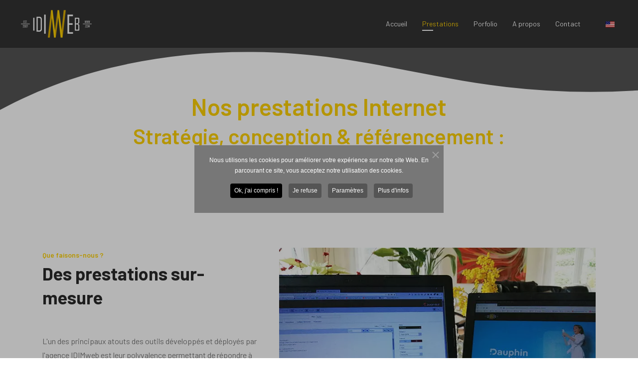

--- FILE ---
content_type: text/html; charset=utf-8
request_url: https://www.idimweb.com/prestations-internet-annecy
body_size: 14760
content:

<!doctype html>
<html lang="fr-fr" dir="ltr">
    <head>
        <meta charset="utf-8">
        <meta name="viewport" content="width=device-width, initial-scale=1, shrink-to-fit=no">
        <link rel="canonical" href="https://www.idimweb.com/prestations-internet-annecy">
        <meta charset="utf-8">
	<meta name="robots" content="index, follow">
	<meta name="description" content="Prestations de l'agence IDIM web (Saint Martin - Annecy) : audit &amp; statégie web, création sites internet, web design, développement, sécurité, référencement, community management... Spécialiste Joomla.">
	<meta name="generator" content="IDIM web - Annecy | Saint-Martin">
	<title>Prestations internet Saint-Martin &amp; Annecy - sites Joomla - IDIM web</title>
	<link href="https://www.idimweb.com/prestations-internet-annecy" rel="alternate" hreflang="fr-FR">
	<link href="https://www.idimweb.com/us/web-services-st-martin-annecy" rel="alternate" hreflang="en-US">
	<link href="/images/favicon.ico" rel="icon" type="image/vnd.microsoft.icon">
<link href="/media/mod_languages/css/template.min.css?cb5373" rel="stylesheet" nonce="NGE2NDFiNzQyZjRiYTYwYTU4NmJlN2I1NWYwMTM2ODA2NGUxNjliMmJhM2ViMmI0N2I2MTAyNjQ0MjU1NTY4OGZjMzUwMTgwZGJiZGY1MTU5MDJlODUwZDM4MjE5MmU2ZGVkYjZkMDk2Yzk5NmYzOGI5YmJiN2ZjOGMzNDE3MTc=">
	<link href="/media/vendor/joomla-custom-elements/css/joomla-alert.min.css?0.4.1" rel="stylesheet" nonce="NGE2NDFiNzQyZjRiYTYwYTU4NmJlN2I1NWYwMTM2ODA2NGUxNjliMmJhM2ViMmI0N2I2MTAyNjQ0MjU1NTY4OGZjMzUwMTgwZGJiZGY1MTU5MDJlODUwZDM4MjE5MmU2ZGVkYjZkMDk2Yzk5NmYzOGI5YmJiN2ZjOGMzNDE3MTc=">
	<link href="/components/com_sppagebuilder/assets/css/font-awesome-6.min.css?3e7e96fad5e237fb2d5a081c6cb11212" rel="stylesheet" nonce="NGE2NDFiNzQyZjRiYTYwYTU4NmJlN2I1NWYwMTM2ODA2NGUxNjliMmJhM2ViMmI0N2I2MTAyNjQ0MjU1NTY4OGZjMzUwMTgwZGJiZGY1MTU5MDJlODUwZDM4MjE5MmU2ZGVkYjZkMDk2Yzk5NmYzOGI5YmJiN2ZjOGMzNDE3MTc=">
	<link href="/components/com_sppagebuilder/assets/css/font-awesome-v4-shims.css?3e7e96fad5e237fb2d5a081c6cb11212" rel="stylesheet" nonce="NGE2NDFiNzQyZjRiYTYwYTU4NmJlN2I1NWYwMTM2ODA2NGUxNjliMmJhM2ViMmI0N2I2MTAyNjQ0MjU1NTY4OGZjMzUwMTgwZGJiZGY1MTU5MDJlODUwZDM4MjE5MmU2ZGVkYjZkMDk2Yzk5NmYzOGI5YmJiN2ZjOGMzNDE3MTc=">
	<link href="/components/com_sppagebuilder/assets/css/animate.min.css?3e7e96fad5e237fb2d5a081c6cb11212" rel="stylesheet" nonce="NGE2NDFiNzQyZjRiYTYwYTU4NmJlN2I1NWYwMTM2ODA2NGUxNjliMmJhM2ViMmI0N2I2MTAyNjQ0MjU1NTY4OGZjMzUwMTgwZGJiZGY1MTU5MDJlODUwZDM4MjE5MmU2ZGVkYjZkMDk2Yzk5NmYzOGI5YmJiN2ZjOGMzNDE3MTc=">
	<link href="/components/com_sppagebuilder/assets/css/sppagebuilder.css?3e7e96fad5e237fb2d5a081c6cb11212" rel="stylesheet" nonce="NGE2NDFiNzQyZjRiYTYwYTU4NmJlN2I1NWYwMTM2ODA2NGUxNjliMmJhM2ViMmI0N2I2MTAyNjQ0MjU1NTY4OGZjMzUwMTgwZGJiZGY1MTU5MDJlODUwZDM4MjE5MmU2ZGVkYjZkMDk2Yzk5NmYzOGI5YmJiN2ZjOGMzNDE3MTc=">
	<link href="/components/com_sppagebuilder/assets/css/dynamic-content.css?3e7e96fad5e237fb2d5a081c6cb11212" rel="stylesheet" nonce="NGE2NDFiNzQyZjRiYTYwYTU4NmJlN2I1NWYwMTM2ODA2NGUxNjliMmJhM2ViMmI0N2I2MTAyNjQ0MjU1NTY4OGZjMzUwMTgwZGJiZGY1MTU5MDJlODUwZDM4MjE5MmU2ZGVkYjZkMDk2Yzk5NmYzOGI5YmJiN2ZjOGMzNDE3MTc=">
	<link href="/components/com_sppagebuilder/assets/css/magnific-popup.css" rel="stylesheet" nonce="NGE2NDFiNzQyZjRiYTYwYTU4NmJlN2I1NWYwMTM2ODA2NGUxNjliMmJhM2ViMmI0N2I2MTAyNjQ0MjU1NTY4OGZjMzUwMTgwZGJiZGY1MTU5MDJlODUwZDM4MjE5MmU2ZGVkYjZkMDk2Yzk5NmYzOGI5YmJiN2ZjOGMzNDE3MTc=">
	<link href="/media/com_sppagebuilder/css/page-58.css" rel="stylesheet" nonce="NGE2NDFiNzQyZjRiYTYwYTU4NmJlN2I1NWYwMTM2ODA2NGUxNjliMmJhM2ViMmI0N2I2MTAyNjQ0MjU1NTY4OGZjMzUwMTgwZGJiZGY1MTU5MDJlODUwZDM4MjE5MmU2ZGVkYjZkMDk2Yzk5NmYzOGI5YmJiN2ZjOGMzNDE3MTc=">
	<link href="/media/plg_system_jcemediabox/css/jcemediabox.min.css?7d30aa8b30a57b85d658fcd54426884a" rel="stylesheet" nonce="NGE2NDFiNzQyZjRiYTYwYTU4NmJlN2I1NWYwMTM2ODA2NGUxNjliMmJhM2ViMmI0N2I2MTAyNjQ0MjU1NTY4OGZjMzUwMTgwZGJiZGY1MTU5MDJlODUwZDM4MjE5MmU2ZGVkYjZkMDk2Yzk5NmYzOGI5YmJiN2ZjOGMzNDE3MTc=">
	<link href="/media/plg_system_jcepro/site/css/content.min.css?86aa0286b6232c4a5b58f892ce080277" rel="stylesheet" nonce="NGE2NDFiNzQyZjRiYTYwYTU4NmJlN2I1NWYwMTM2ODA2NGUxNjliMmJhM2ViMmI0N2I2MTAyNjQ0MjU1NTY4OGZjMzUwMTgwZGJiZGY1MTU5MDJlODUwZDM4MjE5MmU2ZGVkYjZkMDk2Yzk5NmYzOGI5YmJiN2ZjOGMzNDE3MTc=">
	<link href="//fonts.googleapis.com/css?family=Barlow:100,100i,200,200i,300,300i,400,400i,500,500i,600,600i,700,700i,800,800i,900,900i&amp;subset=latin&amp;display=swap" rel="stylesheet" media="none" onload="media=&quot;all&quot;" nonce="NGE2NDFiNzQyZjRiYTYwYTU4NmJlN2I1NWYwMTM2ODA2NGUxNjliMmJhM2ViMmI0N2I2MTAyNjQ0MjU1NTY4OGZjMzUwMTgwZGJiZGY1MTU5MDJlODUwZDM4MjE5MmU2ZGVkYjZkMDk2Yzk5NmYzOGI5YmJiN2ZjOGMzNDE3MTc=">
	<link href="/templates/shaper_opus/css/bootstrap.min.css" rel="stylesheet" nonce="NGE2NDFiNzQyZjRiYTYwYTU4NmJlN2I1NWYwMTM2ODA2NGUxNjliMmJhM2ViMmI0N2I2MTAyNjQ0MjU1NTY4OGZjMzUwMTgwZGJiZGY1MTU5MDJlODUwZDM4MjE5MmU2ZGVkYjZkMDk2Yzk5NmYzOGI5YmJiN2ZjOGMzNDE3MTc=">
	<link href="/plugins/system/helixultimate/assets/css/system-j4.min.css" rel="stylesheet" nonce="NGE2NDFiNzQyZjRiYTYwYTU4NmJlN2I1NWYwMTM2ODA2NGUxNjliMmJhM2ViMmI0N2I2MTAyNjQ0MjU1NTY4OGZjMzUwMTgwZGJiZGY1MTU5MDJlODUwZDM4MjE5MmU2ZGVkYjZkMDk2Yzk5NmYzOGI5YmJiN2ZjOGMzNDE3MTc=">
	<link href="/templates/shaper_opus/css/font-awesome.min.css" rel="stylesheet" nonce="NGE2NDFiNzQyZjRiYTYwYTU4NmJlN2I1NWYwMTM2ODA2NGUxNjliMmJhM2ViMmI0N2I2MTAyNjQ0MjU1NTY4OGZjMzUwMTgwZGJiZGY1MTU5MDJlODUwZDM4MjE5MmU2ZGVkYjZkMDk2Yzk5NmYzOGI5YmJiN2ZjOGMzNDE3MTc=">
	<link href="/templates/shaper_opus/css/custom.css" rel="stylesheet" nonce="NGE2NDFiNzQyZjRiYTYwYTU4NmJlN2I1NWYwMTM2ODA2NGUxNjliMmJhM2ViMmI0N2I2MTAyNjQ0MjU1NTY4OGZjMzUwMTgwZGJiZGY1MTU5MDJlODUwZDM4MjE5MmU2ZGVkYjZkMDk2Yzk5NmYzOGI5YmJiN2ZjOGMzNDE3MTc=">
	<link href="/templates/shaper_opus/css/fa-v4-shims.css" rel="stylesheet" nonce="NGE2NDFiNzQyZjRiYTYwYTU4NmJlN2I1NWYwMTM2ODA2NGUxNjliMmJhM2ViMmI0N2I2MTAyNjQ0MjU1NTY4OGZjMzUwMTgwZGJiZGY1MTU5MDJlODUwZDM4MjE5MmU2ZGVkYjZkMDk2Yzk5NmYzOGI5YmJiN2ZjOGMzNDE3MTc=">
	<link href="/templates/shaper_opus/css/template.css" rel="stylesheet" nonce="NGE2NDFiNzQyZjRiYTYwYTU4NmJlN2I1NWYwMTM2ODA2NGUxNjliMmJhM2ViMmI0N2I2MTAyNjQ0MjU1NTY4OGZjMzUwMTgwZGJiZGY1MTU5MDJlODUwZDM4MjE5MmU2ZGVkYjZkMDk2Yzk5NmYzOGI5YmJiN2ZjOGMzNDE3MTc=">
	<link href="/templates/shaper_opus/css/presets/default.css" rel="stylesheet" nonce="NGE2NDFiNzQyZjRiYTYwYTU4NmJlN2I1NWYwMTM2ODA2NGUxNjliMmJhM2ViMmI0N2I2MTAyNjQ0MjU1NTY4OGZjMzUwMTgwZGJiZGY1MTU5MDJlODUwZDM4MjE5MmU2ZGVkYjZkMDk2Yzk5NmYzOGI5YmJiN2ZjOGMzNDE3MTc=">
	<link href="/components/com_sppagebuilder/assets/css/color-switcher.css?3e7e96fad5e237fb2d5a081c6cb11212" rel="stylesheet" nonce="NGE2NDFiNzQyZjRiYTYwYTU4NmJlN2I1NWYwMTM2ODA2NGUxNjliMmJhM2ViMmI0N2I2MTAyNjQ0MjU1NTY4OGZjMzUwMTgwZGJiZGY1MTU5MDJlODUwZDM4MjE5MmU2ZGVkYjZkMDk2Yzk5NmYzOGI5YmJiN2ZjOGMzNDE3MTc=">
	<link href="/plugins/system/cookiespolicynotificationbar/assets/css/cpnb-style.min.css" rel="stylesheet" media="all" nonce="NGE2NDFiNzQyZjRiYTYwYTU4NmJlN2I1NWYwMTM2ODA2NGUxNjliMmJhM2ViMmI0N2I2MTAyNjQ0MjU1NTY4OGZjMzUwMTgwZGJiZGY1MTU5MDJlODUwZDM4MjE5MmU2ZGVkYjZkMDk2Yzk5NmYzOGI5YmJiN2ZjOGMzNDE3MTc=">
	<link href="/plugins/system/cookiespolicynotificationbar/assets/css/balloon.min.css" rel="stylesheet" media="all" nonce="NGE2NDFiNzQyZjRiYTYwYTU4NmJlN2I1NWYwMTM2ODA2NGUxNjliMmJhM2ViMmI0N2I2MTAyNjQ0MjU1NTY4OGZjMzUwMTgwZGJiZGY1MTU5MDJlODUwZDM4MjE5MmU2ZGVkYjZkMDk2Yzk5NmYzOGI5YmJiN2ZjOGMzNDE3MTc=">
	<style nonce="NGE2NDFiNzQyZjRiYTYwYTU4NmJlN2I1NWYwMTM2ODA2NGUxNjliMmJhM2ViMmI0N2I2MTAyNjQ0MjU1NTY4OGZjMzUwMTgwZGJiZGY1MTU5MDJlODUwZDM4MjE5MmU2ZGVkYjZkMDk2Yzk5NmYzOGI5YmJiN2ZjOGMzNDE3MTc=">@media(min-width: 1400px) {.sppb-row-container { max-width: 1140px; }}</style>
	<style nonce="NGE2NDFiNzQyZjRiYTYwYTU4NmJlN2I1NWYwMTM2ODA2NGUxNjliMmJhM2ViMmI0N2I2MTAyNjQ0MjU1NTY4OGZjMzUwMTgwZGJiZGY1MTU5MDJlODUwZDM4MjE5MmU2ZGVkYjZkMDk2Yzk5NmYzOGI5YmJiN2ZjOGMzNDE3MTc=">#section-id-1618299427992 .sppb-shape-container.sppb-top-shape > svg{
width: 100%;max-width: 100%;
}
@media (max-width: 1199.98px) {#section-id-1618299427992 .sppb-shape-container.sppb-top-shape > svg{width: 100%;max-width: 100%;}}
@media (max-width: 991.98px) {#section-id-1618299427992 .sppb-shape-container.sppb-top-shape > svg{width: 100%;max-width: 100%;}}
@media (max-width: 767.98px) {#section-id-1618299427992 .sppb-shape-container.sppb-top-shape > svg{width: 100%;max-width: 100%;height: 100px;}}
@media (max-width: 575.98px) {#section-id-1618299427992 .sppb-shape-container.sppb-top-shape > svg{width: 100%;max-width: 100%;height: 100px;}}</style>
	<style nonce="NGE2NDFiNzQyZjRiYTYwYTU4NmJlN2I1NWYwMTM2ODA2NGUxNjliMmJhM2ViMmI0N2I2MTAyNjQ0MjU1NTY4OGZjMzUwMTgwZGJiZGY1MTU5MDJlODUwZDM4MjE5MmU2ZGVkYjZkMDk2Yzk5NmYzOGI5YmJiN2ZjOGMzNDE3MTc=">#section-id-1618299427992 .sppb-shape-container.sppb-top-shape > svg path, #section-id-1618299427992 .sppb-shape-container.sppb-top-shape > svg polygon{fill:rgba(39,39,39,0.8);}</style>
	<style nonce="NGE2NDFiNzQyZjRiYTYwYTU4NmJlN2I1NWYwMTM2ODA2NGUxNjliMmJhM2ViMmI0N2I2MTAyNjQ0MjU1NTY4OGZjMzUwMTgwZGJiZGY1MTU5MDJlODUwZDM4MjE5MmU2ZGVkYjZkMDk2Yzk5NmYzOGI5YmJiN2ZjOGMzNDE3MTc=">.sp-page-title {background-position: center bottom;}</style>
	<style nonce="NGE2NDFiNzQyZjRiYTYwYTU4NmJlN2I1NWYwMTM2ODA2NGUxNjliMmJhM2ViMmI0N2I2MTAyNjQ0MjU1NTY4OGZjMzUwMTgwZGJiZGY1MTU5MDJlODUwZDM4MjE5MmU2ZGVkYjZkMDk2Yzk5NmYzOGI5YmJiN2ZjOGMzNDE3MTc=">body{font-family: 'Barlow', sans-serif;font-size: 16px;text-decoration: none;}
</style>
	<style nonce="NGE2NDFiNzQyZjRiYTYwYTU4NmJlN2I1NWYwMTM2ODA2NGUxNjliMmJhM2ViMmI0N2I2MTAyNjQ0MjU1NTY4OGZjMzUwMTgwZGJiZGY1MTU5MDJlODUwZDM4MjE5MmU2ZGVkYjZkMDk2Yzk5NmYzOGI5YmJiN2ZjOGMzNDE3MTc=">h1{font-family: 'Barlow', sans-serif;font-size: 48px;font-weight: 700;text-decoration: none;}
</style>
	<style nonce="NGE2NDFiNzQyZjRiYTYwYTU4NmJlN2I1NWYwMTM2ODA2NGUxNjliMmJhM2ViMmI0N2I2MTAyNjQ0MjU1NTY4OGZjMzUwMTgwZGJiZGY1MTU5MDJlODUwZDM4MjE5MmU2ZGVkYjZkMDk2Yzk5NmYzOGI5YmJiN2ZjOGMzNDE3MTc=">h2{font-family: 'Barlow', sans-serif;font-size: 36px;font-weight: 700;text-decoration: none;}
</style>
	<style nonce="NGE2NDFiNzQyZjRiYTYwYTU4NmJlN2I1NWYwMTM2ODA2NGUxNjliMmJhM2ViMmI0N2I2MTAyNjQ0MjU1NTY4OGZjMzUwMTgwZGJiZGY1MTU5MDJlODUwZDM4MjE5MmU2ZGVkYjZkMDk2Yzk5NmYzOGI5YmJiN2ZjOGMzNDE3MTc=">h3{font-family: 'Barlow', sans-serif;font-size: 28px;font-weight: 700;text-decoration: none;}
</style>
	<style nonce="NGE2NDFiNzQyZjRiYTYwYTU4NmJlN2I1NWYwMTM2ODA2NGUxNjliMmJhM2ViMmI0N2I2MTAyNjQ0MjU1NTY4OGZjMzUwMTgwZGJiZGY1MTU5MDJlODUwZDM4MjE5MmU2ZGVkYjZkMDk2Yzk5NmYzOGI5YmJiN2ZjOGMzNDE3MTc=">h4{font-family: 'Barlow', sans-serif;font-size: 24px;font-weight: 700;text-decoration: none;}
</style>
	<style nonce="NGE2NDFiNzQyZjRiYTYwYTU4NmJlN2I1NWYwMTM2ODA2NGUxNjliMmJhM2ViMmI0N2I2MTAyNjQ0MjU1NTY4OGZjMzUwMTgwZGJiZGY1MTU5MDJlODUwZDM4MjE5MmU2ZGVkYjZkMDk2Yzk5NmYzOGI5YmJiN2ZjOGMzNDE3MTc=">h5{font-family: 'Barlow', sans-serif;font-size: 18px;text-decoration: none;}
</style>
	<style nonce="NGE2NDFiNzQyZjRiYTYwYTU4NmJlN2I1NWYwMTM2ODA2NGUxNjliMmJhM2ViMmI0N2I2MTAyNjQ0MjU1NTY4OGZjMzUwMTgwZGJiZGY1MTU5MDJlODUwZDM4MjE5MmU2ZGVkYjZkMDk2Yzk5NmYzOGI5YmJiN2ZjOGMzNDE3MTc=">.sp-megamenu-parent > li > a, .sp-megamenu-parent > li > span, .sp-megamenu-parent .sp-dropdown li.sp-menu-item > a{font-family: 'Barlow', sans-serif;font-size: 14px;font-weight: 400;text-decoration: none;}
</style>
	<style nonce="NGE2NDFiNzQyZjRiYTYwYTU4NmJlN2I1NWYwMTM2ODA2NGUxNjliMmJhM2ViMmI0N2I2MTAyNjQ0MjU1NTY4OGZjMzUwMTgwZGJiZGY1MTU5MDJlODUwZDM4MjE5MmU2ZGVkYjZkMDk2Yzk5NmYzOGI5YmJiN2ZjOGMzNDE3MTc=">.menu.nav-pills > li > a, .menu.nav-pills > li > span, .menu.nav-pills .sp-dropdown li.sp-menu-item > a{font-family: 'Barlow', sans-serif;font-size: 14px;font-weight: 400;text-decoration: none;}
</style>
	<style nonce="NGE2NDFiNzQyZjRiYTYwYTU4NmJlN2I1NWYwMTM2ODA2NGUxNjliMmJhM2ViMmI0N2I2MTAyNjQ0MjU1NTY4OGZjMzUwMTgwZGJiZGY1MTU5MDJlODUwZDM4MjE5MmU2ZGVkYjZkMDk2Yzk5NmYzOGI5YmJiN2ZjOGMzNDE3MTc=">.logo-image {height:60px;}</style>
	<style nonce="NGE2NDFiNzQyZjRiYTYwYTU4NmJlN2I1NWYwMTM2ODA2NGUxNjliMmJhM2ViMmI0N2I2MTAyNjQ0MjU1NTY4OGZjMzUwMTgwZGJiZGY1MTU5MDJlODUwZDM4MjE5MmU2ZGVkYjZkMDk2Yzk5NmYzOGI5YmJiN2ZjOGMzNDE3MTc=">:root {--sppb-topbar-bg-color: #272727; --sppb-topbar-text-color: #ffffff; --sppb-header-bg-color: #272727; --sppb-logo-text-color: #ffffff; --sppb-menu-text-color: #ffffff; --sppb-menu-text-hover-color: #ffd100; --sppb-menu-text-active-color: #ffd100; --sppb-menu-dropdown-bg-color: #ffffff; --sppb-menu-dropdown-text-color: #252525; --sppb-menu-dropdown-text-hover-color: #0345bf; --sppb-menu-dropdown-text-active-color: #0345bf; --sppb-text-color: #272727; --sppb-bg-color: #ffffff; --sppb-link-color: #ffd100; --sppb-link-hover-color: #555555; --sppb-footer-bg-color: #272727; --sppb-footer-text-color: #ffffff; --sppb-footer-link-color: #a2a2a2; --sppb-footer-link-hover-color: #ffffff}</style>
	<style nonce="NGE2NDFiNzQyZjRiYTYwYTU4NmJlN2I1NWYwMTM2ODA2NGUxNjliMmJhM2ViMmI0N2I2MTAyNjQ0MjU1NTY4OGZjMzUwMTgwZGJiZGY1MTU5MDJlODUwZDM4MjE5MmU2ZGVkYjZkMDk2Yzk5NmYzOGI5YmJiN2ZjOGMzNDE3MTc=">

/* BEGIN: Cookies Policy Notification Bar - J! system plugin (Powered by: Web357.com) */
.cpnb-outer { border-color: rgba(119, 119, 119, 1); }
.cpnb-outer.cpnb-div-position-top { border-bottom-width: 1px; }
.cpnb-outer.cpnb-div-position-bottom { border-top-width: 1px; }
.cpnb-outer.cpnb-div-position-top-left, .cpnb-outer.cpnb-div-position-top-right, .cpnb-outer.cpnb-div-position-bottom-left, .cpnb-outer.cpnb-div-position-bottom-right { border-width: 1px; }
.cpnb-message { color: #ffffff; }
.cpnb-message a { color: #ffffff }
.cpnb-button, .cpnb-button-ok, .cpnb-m-enableAllButton { -webkit-border-radius: 4px; -moz-border-radius: 4px; border-radius: 4px; font-size: 12px; color: #ffffff; background-color: rgba(0, 0, 0, 1); }
.cpnb-button:hover, .cpnb-button:focus, .cpnb-button-ok:hover, .cpnb-button-ok:focus, .cpnb-m-enableAllButton:hover, .cpnb-m-enableAllButton:focus { color: #ffffff; background-color: rgba(85, 85, 85, 1); }
.cpnb-button-decline, .cpnb-button-delete, .cpnb-button-decline-modal, .cpnb-m-DeclineAllButton { color: #ffffff; background-color: rgba(85, 85, 85, 1); }
.cpnb-button-decline:hover, .cpnb-button-decline:focus, .cpnb-button-delete:hover, .cpnb-button-delete:focus, .cpnb-button-decline-modal:hover, .cpnb-button-decline-modal:focus, .cpnb-m-DeclineAllButton:hover, .cpnb-m-DeclineAllButton:focus { color: #ffffff; background-color: rgba(153, 153, 153, 1); }
.cpnb-button-cancel, .cpnb-button-reload, .cpnb-button-cancel-modal { color: #ffffff; background-color: rgba(85, 85, 85, 1); }
.cpnb-button-cancel:hover, .cpnb-button-cancel:focus, .cpnb-button-reload:hover, .cpnb-button-reload:focus, .cpnb-button-cancel-modal:hover, .cpnb-button-cancel-modal:focus { color: #ffffff; background-color: rgba(153, 153, 153, 1); }
.cpnb-button-settings, .cpnb-button-settings-modal { color: #ffffff; background-color: rgba(85, 85, 85, 1); }
.cpnb-button-settings:hover, .cpnb-button-settings:focus, .cpnb-button-settings-modal:hover, .cpnb-button-settings-modal:focus { color: #ffffff; background-color: rgba(153, 153, 153, 1); }
.cpnb-button-more-default, .cpnb-button-more-modal { color: #ffffff; background-color: rgba(85, 85, 85, 1); }
.cpnb-button-more-default:hover, .cpnb-button-more-modal:hover, .cpnb-button-more-default:focus, .cpnb-button-more-modal:focus { color: #ffffff; background-color: rgba(153, 153, 153, 1); }
.cpnb-m-SaveChangesButton { color: #ffffff; background-color: rgba(85, 85, 85, 1); }
.cpnb-m-SaveChangesButton:hover, .cpnb-m-SaveChangesButton:focus { color: #ffffff; background-color: rgba(153, 153, 153, 1); }
/* center alignment */
.cpnb-message { text-align: center; float: none; display: inline-block; }
.cpnb-buttons { display: inline-block; float: none; margin-left: 20px; }
@media (max-width: 1580px) {
  .cpnb-message { float: none; display: block; width: 100%; display: block; clear: both; margin-bottom: 15px; }
  .cpnb-buttons { float: none; display: block; width: 100%; clear: both; text-align: center; margin-top: 0; margin-left: 0; margin-bottom: 10px; right: 0; position: relative; }
}
@media only screen and (max-width: 600px) {
.cpnb-left-menu-toggle::after, .cpnb-left-menu-toggle-button {
content: "Catégories";
}
}
/* custom css */
.cpnb-outer {
	font-family: "Poppins", "Helvetica Neue", Helvetica, Arial, sans-serif;
}
/* END: Cookies Policy Notification Bar - J! system plugin (Powered by: Web357.com) */
</style>
<script src="/media/mod_menu/js/menu.min.js?cb5373" type="module" nonce="NGE2NDFiNzQyZjRiYTYwYTU4NmJlN2I1NWYwMTM2ODA2NGUxNjliMmJhM2ViMmI0N2I2MTAyNjQ0MjU1NTY4OGZjMzUwMTgwZGJiZGY1MTU5MDJlODUwZDM4MjE5MmU2ZGVkYjZkMDk2Yzk5NmYzOGI5YmJiN2ZjOGMzNDE3MTc="></script>
	<script type="application/json" class="joomla-script-options new" nonce="NGE2NDFiNzQyZjRiYTYwYTU4NmJlN2I1NWYwMTM2ODA2NGUxNjliMmJhM2ViMmI0N2I2MTAyNjQ0MjU1NTY4OGZjMzUwMTgwZGJiZGY1MTU5MDJlODUwZDM4MjE5MmU2ZGVkYjZkMDk2Yzk5NmYzOGI5YmJiN2ZjOGMzNDE3MTc=">{"data":{"breakpoints":{"tablet":991,"mobile":480},"header":{"stickyOffset":"100"}},"joomla.jtext":{"ERROR":"Erreur","MESSAGE":"Message","NOTICE":"Annonce","WARNING":"Alerte","JCLOSE":"Fermer","JOK":"OK","JOPEN":"Ouvrir"},"system.paths":{"root":"","rootFull":"https:\/\/www.idimweb.com\/","base":"","baseFull":"https:\/\/www.idimweb.com\/"},"csrf.token":"083a4c6fbd2311295dbd1df22580634f"}</script>
	<script src="/media/system/js/core.min.js?a3d8f8" nonce="NGE2NDFiNzQyZjRiYTYwYTU4NmJlN2I1NWYwMTM2ODA2NGUxNjliMmJhM2ViMmI0N2I2MTAyNjQ0MjU1NTY4OGZjMzUwMTgwZGJiZGY1MTU5MDJlODUwZDM4MjE5MmU2ZGVkYjZkMDk2Yzk5NmYzOGI5YmJiN2ZjOGMzNDE3MTc="></script>
	<script src="/media/vendor/jquery/js/jquery.min.js?3.7.1" nonce="NGE2NDFiNzQyZjRiYTYwYTU4NmJlN2I1NWYwMTM2ODA2NGUxNjliMmJhM2ViMmI0N2I2MTAyNjQ0MjU1NTY4OGZjMzUwMTgwZGJiZGY1MTU5MDJlODUwZDM4MjE5MmU2ZGVkYjZkMDk2Yzk5NmYzOGI5YmJiN2ZjOGMzNDE3MTc="></script>
	<script src="/media/legacy/js/jquery-noconflict.min.js?504da4" nonce="NGE2NDFiNzQyZjRiYTYwYTU4NmJlN2I1NWYwMTM2ODA2NGUxNjliMmJhM2ViMmI0N2I2MTAyNjQ0MjU1NTY4OGZjMzUwMTgwZGJiZGY1MTU5MDJlODUwZDM4MjE5MmU2ZGVkYjZkMDk2Yzk5NmYzOGI5YmJiN2ZjOGMzNDE3MTc="></script>
	<script src="/media/vendor/bootstrap/js/alert.min.js?5.3.8" type="module" nonce="NGE2NDFiNzQyZjRiYTYwYTU4NmJlN2I1NWYwMTM2ODA2NGUxNjliMmJhM2ViMmI0N2I2MTAyNjQ0MjU1NTY4OGZjMzUwMTgwZGJiZGY1MTU5MDJlODUwZDM4MjE5MmU2ZGVkYjZkMDk2Yzk5NmYzOGI5YmJiN2ZjOGMzNDE3MTc="></script>
	<script src="/media/vendor/bootstrap/js/button.min.js?5.3.8" type="module" nonce="NGE2NDFiNzQyZjRiYTYwYTU4NmJlN2I1NWYwMTM2ODA2NGUxNjliMmJhM2ViMmI0N2I2MTAyNjQ0MjU1NTY4OGZjMzUwMTgwZGJiZGY1MTU5MDJlODUwZDM4MjE5MmU2ZGVkYjZkMDk2Yzk5NmYzOGI5YmJiN2ZjOGMzNDE3MTc="></script>
	<script src="/media/vendor/bootstrap/js/carousel.min.js?5.3.8" type="module" nonce="NGE2NDFiNzQyZjRiYTYwYTU4NmJlN2I1NWYwMTM2ODA2NGUxNjliMmJhM2ViMmI0N2I2MTAyNjQ0MjU1NTY4OGZjMzUwMTgwZGJiZGY1MTU5MDJlODUwZDM4MjE5MmU2ZGVkYjZkMDk2Yzk5NmYzOGI5YmJiN2ZjOGMzNDE3MTc="></script>
	<script src="/media/vendor/bootstrap/js/collapse.min.js?5.3.8" type="module" nonce="NGE2NDFiNzQyZjRiYTYwYTU4NmJlN2I1NWYwMTM2ODA2NGUxNjliMmJhM2ViMmI0N2I2MTAyNjQ0MjU1NTY4OGZjMzUwMTgwZGJiZGY1MTU5MDJlODUwZDM4MjE5MmU2ZGVkYjZkMDk2Yzk5NmYzOGI5YmJiN2ZjOGMzNDE3MTc="></script>
	<script src="/media/vendor/bootstrap/js/dropdown.min.js?5.3.8" type="module" nonce="NGE2NDFiNzQyZjRiYTYwYTU4NmJlN2I1NWYwMTM2ODA2NGUxNjliMmJhM2ViMmI0N2I2MTAyNjQ0MjU1NTY4OGZjMzUwMTgwZGJiZGY1MTU5MDJlODUwZDM4MjE5MmU2ZGVkYjZkMDk2Yzk5NmYzOGI5YmJiN2ZjOGMzNDE3MTc="></script>
	<script src="/media/vendor/bootstrap/js/modal.min.js?5.3.8" type="module" nonce="NGE2NDFiNzQyZjRiYTYwYTU4NmJlN2I1NWYwMTM2ODA2NGUxNjliMmJhM2ViMmI0N2I2MTAyNjQ0MjU1NTY4OGZjMzUwMTgwZGJiZGY1MTU5MDJlODUwZDM4MjE5MmU2ZGVkYjZkMDk2Yzk5NmYzOGI5YmJiN2ZjOGMzNDE3MTc="></script>
	<script src="/media/vendor/bootstrap/js/offcanvas.min.js?5.3.8" type="module" nonce="NGE2NDFiNzQyZjRiYTYwYTU4NmJlN2I1NWYwMTM2ODA2NGUxNjliMmJhM2ViMmI0N2I2MTAyNjQ0MjU1NTY4OGZjMzUwMTgwZGJiZGY1MTU5MDJlODUwZDM4MjE5MmU2ZGVkYjZkMDk2Yzk5NmYzOGI5YmJiN2ZjOGMzNDE3MTc="></script>
	<script src="/media/vendor/bootstrap/js/popover.min.js?5.3.8" type="module" nonce="NGE2NDFiNzQyZjRiYTYwYTU4NmJlN2I1NWYwMTM2ODA2NGUxNjliMmJhM2ViMmI0N2I2MTAyNjQ0MjU1NTY4OGZjMzUwMTgwZGJiZGY1MTU5MDJlODUwZDM4MjE5MmU2ZGVkYjZkMDk2Yzk5NmYzOGI5YmJiN2ZjOGMzNDE3MTc="></script>
	<script src="/media/vendor/bootstrap/js/scrollspy.min.js?5.3.8" type="module" nonce="NGE2NDFiNzQyZjRiYTYwYTU4NmJlN2I1NWYwMTM2ODA2NGUxNjliMmJhM2ViMmI0N2I2MTAyNjQ0MjU1NTY4OGZjMzUwMTgwZGJiZGY1MTU5MDJlODUwZDM4MjE5MmU2ZGVkYjZkMDk2Yzk5NmYzOGI5YmJiN2ZjOGMzNDE3MTc="></script>
	<script src="/media/vendor/bootstrap/js/tab.min.js?5.3.8" type="module" nonce="NGE2NDFiNzQyZjRiYTYwYTU4NmJlN2I1NWYwMTM2ODA2NGUxNjliMmJhM2ViMmI0N2I2MTAyNjQ0MjU1NTY4OGZjMzUwMTgwZGJiZGY1MTU5MDJlODUwZDM4MjE5MmU2ZGVkYjZkMDk2Yzk5NmYzOGI5YmJiN2ZjOGMzNDE3MTc="></script>
	<script src="/media/vendor/bootstrap/js/toast.min.js?5.3.8" type="module" nonce="NGE2NDFiNzQyZjRiYTYwYTU4NmJlN2I1NWYwMTM2ODA2NGUxNjliMmJhM2ViMmI0N2I2MTAyNjQ0MjU1NTY4OGZjMzUwMTgwZGJiZGY1MTU5MDJlODUwZDM4MjE5MmU2ZGVkYjZkMDk2Yzk5NmYzOGI5YmJiN2ZjOGMzNDE3MTc="></script>
	<script src="/media/system/js/showon.min.js?e51227" type="module" nonce="NGE2NDFiNzQyZjRiYTYwYTU4NmJlN2I1NWYwMTM2ODA2NGUxNjliMmJhM2ViMmI0N2I2MTAyNjQ0MjU1NTY4OGZjMzUwMTgwZGJiZGY1MTU5MDJlODUwZDM4MjE5MmU2ZGVkYjZkMDk2Yzk5NmYzOGI5YmJiN2ZjOGMzNDE3MTc="></script>
	<script src="/media/system/js/messages.min.js?9a4811" type="module" nonce="NGE2NDFiNzQyZjRiYTYwYTU4NmJlN2I1NWYwMTM2ODA2NGUxNjliMmJhM2ViMmI0N2I2MTAyNjQ0MjU1NTY4OGZjMzUwMTgwZGJiZGY1MTU5MDJlODUwZDM4MjE5MmU2ZGVkYjZkMDk2Yzk5NmYzOGI5YmJiN2ZjOGMzNDE3MTc="></script>
	<script src="/components/com_sppagebuilder/assets/js/common.js" nonce="NGE2NDFiNzQyZjRiYTYwYTU4NmJlN2I1NWYwMTM2ODA2NGUxNjliMmJhM2ViMmI0N2I2MTAyNjQ0MjU1NTY4OGZjMzUwMTgwZGJiZGY1MTU5MDJlODUwZDM4MjE5MmU2ZGVkYjZkMDk2Yzk5NmYzOGI5YmJiN2ZjOGMzNDE3MTc="></script>
	<script src="/components/com_sppagebuilder/assets/js/dynamic-content.js?3e7e96fad5e237fb2d5a081c6cb11212" nonce="NGE2NDFiNzQyZjRiYTYwYTU4NmJlN2I1NWYwMTM2ODA2NGUxNjliMmJhM2ViMmI0N2I2MTAyNjQ0MjU1NTY4OGZjMzUwMTgwZGJiZGY1MTU5MDJlODUwZDM4MjE5MmU2ZGVkYjZkMDk2Yzk5NmYzOGI5YmJiN2ZjOGMzNDE3MTc="></script>
	<script src="/components/com_sppagebuilder/assets/js/jquery.parallax.js?3e7e96fad5e237fb2d5a081c6cb11212" nonce="NGE2NDFiNzQyZjRiYTYwYTU4NmJlN2I1NWYwMTM2ODA2NGUxNjliMmJhM2ViMmI0N2I2MTAyNjQ0MjU1NTY4OGZjMzUwMTgwZGJiZGY1MTU5MDJlODUwZDM4MjE5MmU2ZGVkYjZkMDk2Yzk5NmYzOGI5YmJiN2ZjOGMzNDE3MTc="></script>
	<script src="/components/com_sppagebuilder/assets/js/sppagebuilder.js?3e7e96fad5e237fb2d5a081c6cb11212" defer nonce="NGE2NDFiNzQyZjRiYTYwYTU4NmJlN2I1NWYwMTM2ODA2NGUxNjliMmJhM2ViMmI0N2I2MTAyNjQ0MjU1NTY4OGZjMzUwMTgwZGJiZGY1MTU5MDJlODUwZDM4MjE5MmU2ZGVkYjZkMDk2Yzk5NmYzOGI5YmJiN2ZjOGMzNDE3MTc="></script>
	<script src="/components/com_sppagebuilder/assets/js/addons/text_block.js" nonce="NGE2NDFiNzQyZjRiYTYwYTU4NmJlN2I1NWYwMTM2ODA2NGUxNjliMmJhM2ViMmI0N2I2MTAyNjQ0MjU1NTY4OGZjMzUwMTgwZGJiZGY1MTU5MDJlODUwZDM4MjE5MmU2ZGVkYjZkMDk2Yzk5NmYzOGI5YmJiN2ZjOGMzNDE3MTc="></script>
	<script src="/components/com_sppagebuilder/assets/js/jquery.magnific-popup.min.js" nonce="NGE2NDFiNzQyZjRiYTYwYTU4NmJlN2I1NWYwMTM2ODA2NGUxNjliMmJhM2ViMmI0N2I2MTAyNjQ0MjU1NTY4OGZjMzUwMTgwZGJiZGY1MTU5MDJlODUwZDM4MjE5MmU2ZGVkYjZkMDk2Yzk5NmYzOGI5YmJiN2ZjOGMzNDE3MTc="></script>
	<script src="/components/com_sppagebuilder/assets/js/addons/image.js" nonce="NGE2NDFiNzQyZjRiYTYwYTU4NmJlN2I1NWYwMTM2ODA2NGUxNjliMmJhM2ViMmI0N2I2MTAyNjQ0MjU1NTY4OGZjMzUwMTgwZGJiZGY1MTU5MDJlODUwZDM4MjE5MmU2ZGVkYjZkMDk2Yzk5NmYzOGI5YmJiN2ZjOGMzNDE3MTc="></script>
	<script src="/media/plg_system_jcemediabox/js/jcemediabox.min.js?7d30aa8b30a57b85d658fcd54426884a" nonce="NGE2NDFiNzQyZjRiYTYwYTU4NmJlN2I1NWYwMTM2ODA2NGUxNjliMmJhM2ViMmI0N2I2MTAyNjQ0MjU1NTY4OGZjMzUwMTgwZGJiZGY1MTU5MDJlODUwZDM4MjE5MmU2ZGVkYjZkMDk2Yzk5NmYzOGI5YmJiN2ZjOGMzNDE3MTc="></script>
	<script src="/templates/shaper_opus/js/main.js" nonce="NGE2NDFiNzQyZjRiYTYwYTU4NmJlN2I1NWYwMTM2ODA2NGUxNjliMmJhM2ViMmI0N2I2MTAyNjQ0MjU1NTY4OGZjMzUwMTgwZGJiZGY1MTU5MDJlODUwZDM4MjE5MmU2ZGVkYjZkMDk2Yzk5NmYzOGI5YmJiN2ZjOGMzNDE3MTc="></script>
	<script src="/components/com_sppagebuilder/assets/js/color-switcher.js?3e7e96fad5e237fb2d5a081c6cb11212" nonce="NGE2NDFiNzQyZjRiYTYwYTU4NmJlN2I1NWYwMTM2ODA2NGUxNjliMmJhM2ViMmI0N2I2MTAyNjQ0MjU1NTY4OGZjMzUwMTgwZGJiZGY1MTU5MDJlODUwZDM4MjE5MmU2ZGVkYjZkMDk2Yzk5NmYzOGI5YmJiN2ZjOGMzNDE3MTc="></script>
	<script src="/plugins/system/cookiespolicynotificationbar/assets/js/cookies-policy-notification-bar.min.js" nonce="NGE2NDFiNzQyZjRiYTYwYTU4NmJlN2I1NWYwMTM2ODA2NGUxNjliMmJhM2ViMmI0N2I2MTAyNjQ0MjU1NTY4OGZjMzUwMTgwZGJiZGY1MTU5MDJlODUwZDM4MjE5MmU2ZGVkYjZkMDk2Yzk5NmYzOGI5YmJiN2ZjOGMzNDE3MTc="></script>
	<script src="/plugins/system/cleantalkantispam/js/ct-functions.js?1768916760" nonce="NGE2NDFiNzQyZjRiYTYwYTU4NmJlN2I1NWYwMTM2ODA2NGUxNjliMmJhM2ViMmI0N2I2MTAyNjQ0MjU1NTY4OGZjMzUwMTgwZGJiZGY1MTU5MDJlODUwZDM4MjE5MmU2ZGVkYjZkMDk2Yzk5NmYzOGI5YmJiN2ZjOGMzNDE3MTc="></script>
	<script src="https://moderate.cleantalk.org/ct-bot-detector-wrapper.js" nonce="NGE2NDFiNzQyZjRiYTYwYTU4NmJlN2I1NWYwMTM2ODA2NGUxNjliMmJhM2ViMmI0N2I2MTAyNjQ0MjU1NTY4OGZjMzUwMTgwZGJiZGY1MTU5MDJlODUwZDM4MjE5MmU2ZGVkYjZkMDk2Yzk5NmYzOGI5YmJiN2ZjOGMzNDE3MTc="></script>
	<script src="/plugins/system/cleantalkantispam/js/ct-external.js?1768916760" nonce="NGE2NDFiNzQyZjRiYTYwYTU4NmJlN2I1NWYwMTM2ODA2NGUxNjliMmJhM2ViMmI0N2I2MTAyNjQ0MjU1NTY4OGZjMzUwMTgwZGJiZGY1MTU5MDJlODUwZDM4MjE5MmU2ZGVkYjZkMDk2Yzk5NmYzOGI5YmJiN2ZjOGMzNDE3MTc="></script>
	<script type="application/ld+json" nonce="NGE2NDFiNzQyZjRiYTYwYTU4NmJlN2I1NWYwMTM2ODA2NGUxNjliMmJhM2ViMmI0N2I2MTAyNjQ0MjU1NTY4OGZjMzUwMTgwZGJiZGY1MTU5MDJlODUwZDM4MjE5MmU2ZGVkYjZkMDk2Yzk5NmYzOGI5YmJiN2ZjOGMzNDE3MTc=">{"@context":"https://schema.org","@type":"BreadcrumbList","@id":"https://www.idimweb.com/#/schema/BreadcrumbList/17","itemListElement":[{"@type":"ListItem","position":1,"item":{"@id":"https://www.idimweb.com/","name":"Accueil"}},{"@type":"ListItem","position":2,"item":{"@id":"https://www.idimweb.com/prestations-internet-annecy","name":"Prestations"}}]}</script>
	<script nonce="NGE2NDFiNzQyZjRiYTYwYTU4NmJlN2I1NWYwMTM2ODA2NGUxNjliMmJhM2ViMmI0N2I2MTAyNjQ0MjU1NTY4OGZjMzUwMTgwZGJiZGY1MTU5MDJlODUwZDM4MjE5MmU2ZGVkYjZkMDk2Yzk5NmYzOGI5YmJiN2ZjOGMzNDE3MTc="> </script>
	<script nonce="NGE2NDFiNzQyZjRiYTYwYTU4NmJlN2I1NWYwMTM2ODA2NGUxNjliMmJhM2ViMmI0N2I2MTAyNjQ0MjU1NTY4OGZjMzUwMTgwZGJiZGY1MTU5MDJlODUwZDM4MjE5MmU2ZGVkYjZkMDk2Yzk5NmYzOGI5YmJiN2ZjOGMzNDE3MTc=">  </script>
	<script nonce="NGE2NDFiNzQyZjRiYTYwYTU4NmJlN2I1NWYwMTM2ODA2NGUxNjliMmJhM2ViMmI0N2I2MTAyNjQ0MjU1NTY4OGZjMzUwMTgwZGJiZGY1MTU5MDJlODUwZDM4MjE5MmU2ZGVkYjZkMDk2Yzk5NmYzOGI5YmJiN2ZjOGMzNDE3MTc=">jQuery(document).ready(function(){WfMediabox.init({"base":"\/","theme":"standard","width":"","height":"","lightbox":0,"shadowbox":0,"icons":1,"overlay":1,"overlay_opacity":0,"overlay_color":"","transition_speed":500,"close":2,"labels":{"close":"Close","next":"Next","previous":"Previous","cancel":"Cancel","numbers":"{{numbers}}","numbers_count":"{{current}} of {{total}}","download":"Download"},"swipe":true,"expand_on_click":true});});</script>
	<script nonce="NGE2NDFiNzQyZjRiYTYwYTU4NmJlN2I1NWYwMTM2ODA2NGUxNjliMmJhM2ViMmI0N2I2MTAyNjQ0MjU1NTY4OGZjMzUwMTgwZGJiZGY1MTU5MDJlODUwZDM4MjE5MmU2ZGVkYjZkMDk2Yzk5NmYzOGI5YmJiN2ZjOGMzNDE3MTc=">template="shaper_opus";</script>
	<script nonce="NGE2NDFiNzQyZjRiYTYwYTU4NmJlN2I1NWYwMTM2ODA2NGUxNjliMmJhM2ViMmI0N2I2MTAyNjQ0MjU1NTY4OGZjMzUwMTgwZGJiZGY1MTU5MDJlODUwZDM4MjE5MmU2ZGVkYjZkMDk2Yzk5NmYzOGI5YmJiN2ZjOGMzNDE3MTc=">
				document.addEventListener("DOMContentLoaded", () =>{
					window.htmlAddContent = window?.htmlAddContent || "";
					if (window.htmlAddContent) {
        				document.body.insertAdjacentHTML("beforeend", window.htmlAddContent);
					}
				});
			</script>
	<script nonce="NGE2NDFiNzQyZjRiYTYwYTU4NmJlN2I1NWYwMTM2ODA2NGUxNjliMmJhM2ViMmI0N2I2MTAyNjQ0MjU1NTY4OGZjMzUwMTgwZGJiZGY1MTU5MDJlODUwZDM4MjE5MmU2ZGVkYjZkMDk2Yzk5NmYzOGI5YmJiN2ZjOGMzNDE3MTc=">
			const initColorMode = () => {
				const colorVariableData = [];
				const sppbColorVariablePrefix = "--sppb";
				let activeColorMode = localStorage.getItem("sppbActiveColorMode") || "";
				activeColorMode = "";
				const modes = [];

				if(!modes?.includes(activeColorMode)) {
					activeColorMode = "";
					localStorage.setItem("sppbActiveColorMode", activeColorMode);
				}

				document?.body?.setAttribute("data-sppb-color-mode", activeColorMode);

				if (!localStorage.getItem("sppbActiveColorMode")) {
					localStorage.setItem("sppbActiveColorMode", activeColorMode);
				}

				if (window.sppbColorVariables) {
					const colorVariables = typeof(window.sppbColorVariables) === "string" ? JSON.parse(window.sppbColorVariables) : window.sppbColorVariables;

					for (const colorVariable of colorVariables) {
						const { path, value } = colorVariable;
						const variable = String(path[0]).trim().toLowerCase().replaceAll(" ", "-");
						const mode = path[1];
						const variableName = `${sppbColorVariablePrefix}-${variable}`;

						if (activeColorMode === mode) {
							colorVariableData.push(`${variableName}: ${value}`);
						}
					}

					document.documentElement.style.cssText += colorVariableData.join(";");
				}
			};

			window.sppbColorVariables = [];
			
			initColorMode();

			document.addEventListener("DOMContentLoaded", initColorMode);
		</script>
	<script nonce="NGE2NDFiNzQyZjRiYTYwYTU4NmJlN2I1NWYwMTM2ODA2NGUxNjliMmJhM2ViMmI0N2I2MTAyNjQ0MjU1NTY4OGZjMzUwMTgwZGJiZGY1MTU5MDJlODUwZDM4MjE5MmU2ZGVkYjZkMDk2Yzk5NmYzOGI5YmJiN2ZjOGMzNDE3MTc=">

// BEGIN: Cookies Policy Notification Bar - J! system plugin (Powered by: Web357.com)
var cpnb_config = {"w357_joomla_caching":1,"w357_position":"center","w357_show_close_x_icon":"1","w357_hide_after_time":"display_always","w357_duration":"30","w357_animate_duration":"1000","w357_limit":"0","w357_message":"Nous utilisons les cookies pour améliorer votre expérience sur notre site Web. En parcourant ce site, vous acceptez notre utilisation des cookies.","w357_display_ok_btn":"1","w357_buttonText":"Ok, j\u0027ai compris !","w357_display_decline_btn":"1","w357_buttonDeclineText":"Je refuse","w357_display_cancel_btn":"0","w357_buttonCancelText":"Cancel","w357_display_settings_btn":"1","w357_buttonSettingsText":"Paramètres","w357_buttonMoreText":"Plus d\u0027infos","w357_buttonMoreLink":"\/cookies","w357_display_more_info_btn":"1","w357_fontColor":"#ffffff","w357_linkColor":"#ffffff","w357_fontSize":"12px","w357_backgroundColor":"rgba(119, 119, 119, 1)","w357_borderWidth":"1","w357_body_cover":"1","w357_overlay_state":"1","w357_overlay_color":"rgba(10, 10, 10, 0.3)","w357_height":"auto","w357_cookie_name":"cookiesDirective","w357_link_target":"_self","w357_popup_width":"800","w357_popup_height":"600","w357_customText":"\u003Ch1\u003EPolitique des Cookies\u003C\/h1\u003E\r\n\u003Chr \/\u003E\r\n\u003Ch3\u003EUtilisation générale\u003C\/h3\u003E\r\n\u003Cp\u003ENous utilisons des cookies, des pixels de suivi et des technologies connexes sur notre site Web. Les cookies sont de petits fichiers de données qui sont servis par notre plate-forme et stockés sur votre appareil. Notre site utilise des cookies déposés par nous ou par des tiers à diverses fins, y compris pour exploiter et personnaliser le site Web. De plus, des témoins peuvent également être utilisés pour suivre la façon dont vous utilisez le site pour cibler des publicités vers vous sur d\u0027autres sites Web.\u003C\/p\u003E\r\n\u003Ch3\u003ETierces parties\u003C\/h3\u003E\r\n\u003Cp\u003ENotre site Internet utilise l\u0027utilisation des différents services de tiers. Grâce à l\u0027utilisation de notre site Web, ces services peuvent placer des cookies anonymes sur le navigateur du visiteur et peuvent envoyer leurs propres cookies au fichier cookie du visiteur. Certains de ces services comprennent, sans toutefois s\u0027y limiter : Google, YouTube, AcyMailing et autres réseaux sociaux, pare-feu de sécurité, sociétés d\u0027analyse et fournisseurs de services. Ces services peuvent également collecter et utiliser des identifiants anonymes tels que l\u0027adresse IP, le référent HTTP, l\u0027identifiant unique de périphérique et d\u0027autres informations et journaux de serveur non personnellement identifiables. Traduit avec www.DeepL.com\/Translator\u003C\/p\u003E\r\n\u003Cp\u003E\u003Cstrong\u003EGoogle Analytics\u003C\/strong\u003E\u003C\/p\u003E\r\n\u003Cp\u003ECe site utilise les services Analytics de la société Google LLC. \u003Cbr \/\u003EGoogle Analytics utilise des Cookies, qui sont enregistrés sur votre ordinateur et qui permettent d’analyser votre utilisation du site lors de votre visite. Les données récoltées (y compris votre adresse IP tronquée) sont transmises et enregistrées sur un serveur contrôlé par Google, situé aux États-Unis.\u003Cbr \/\u003E L’anonymisation de l’IP sur ce site est activée, votre adresse IP sera toutefois compressée au préalable par Google, dans les Etats membres de l’Union Européenne ou dans les autres Etats membres du traité de l’espace économique européen. Seulement dans des cas exceptionnels, l’adresse IP complète sera transmise à un serveur de Google aux Etats-Unis et alors compressée. \u003Cbr \/\u003EGoogle utilisera ces informations sur votre utilisation du site Web pour générer des rapports sur l\u0027activité du site Web pour les exploitants du site et pour fournir d\u0027autres services liés à l\u0027activité du site Web et à l\u0027utilisation d\u0027Internet. Google ne reliera pas l’adresse IP transmise par votre navigateur dans le cadre de Google Analytics à d’autres données Google. \u003Cbr \/\u003EGoogle conservera les données relatives aux utilisateurs et aux événements pendant 26 mois. Vous pouvez désactiver l’installation et l’utilisation des Cookies par un simple paramétrage de votre navigateur web. Cependant, vous ne pourrez accéder à toutes les fonctions du site de façon optimale. \u003Cbr \/\u003ESi vous souhaitez empêcher l’enregistrement de ces données personnelles (incluant votre adresse IP) et leur utilisation par Google, vous pouvez télécharger le plugin : \u003Ca href=\u0022https:\/\/tools.google.com\/dlpage\/gaoptout\u0022\u003Ehttps:\/\/tools.google.com\/dlpage\/gaoptout\u003C\/a\u003E \u003Cbr \/\u003EPour plus d’informations, veuillez consulter les conditions d’utilisation \u003Ca href=\u0022https:\/\/www.google.com\/analytics\/terms\/fr.html\u0022\u003Ehttps:\/\/www.google.com\/analytics\/terms\/fr.html\u003C\/a\u003E  et les règles de confidentialité \u003Ca href=\u0022https:\/\/support.google.com\/analytics\/answer\/6004245\u0022\u003Ehttps:\/\/support.google.com\/analytics\/answer\/6004245\u003C\/a\u003E  de Google Analytics\u003C\/p\u003E\r\n\u003Cp\u003E\u003Cstrong\u003EGoogle reCAPTCHA\u003C\/strong\u003E\u003C\/p\u003E\r\n\u003Cp\u003ELe site utilise le service reCAPTCHA de Google LLC pour protéger les soumissions et prévenir le spam sur le site. Il vérifie si vous êtes une personne pour empêcher certaines fonctions du site Web d\u0027être abusées par les robots collecteurs de pourriels. \u003Cbr \/\u003EEn remplissant les formulaires de contact à l\u0027aide de ce plugin, vous consentez à l’envoi de l’adresse IP et éventuellement d’autres données requises par Google pour le service reCAPTCHA. À cette fin, vos données seront communiquées à Google et utilisées par leurs services. Toutefois, votre adresse IP sera préalablement tronquée par Google dans les États membres de l’Union européenne – ou dans d’autres États qui font partie de l’accord sur l’Espace économique européen. Dans certains cas exceptionnels, votre adresse IP complète sera transmise à un serveur de Google aux États-Unis et tronquée par la suite. \u003Cbr \/\u003EGoogle utilisera ces informations pour évaluer votre utilisation de ce service. \u003Cbr \/\u003EL’adresse IP fournie à reCAPTCHA par votre navigateur ne sera pas fusionnée avec d’autres données de Google. \u003Cbr \/\u003ECette collecte de données est sujette à la Charte de confidentialité de Google : \u003Ca href=\u0022https:\/\/policies.google.com\/privacy?hl=fr\u0022\u003Ehttps:\/\/policies.google.com\/privacy?hl=fr\u003C\/a\u003E \u003C\/p\u003E\r\n\u003Cp\u003E\u003Cstrong\u003E YouTube \u003C\/strong\u003E\u003C\/p\u003E\r\n\u003Cp\u003ECe site utilise YouTube dans le but de partager des vidéos, qui installe des cookies dans votre navigateur pour vous enregistrer :\u003Cbr \/\u003E- un identifiant unique sur les appareils mobiles pour permettre le suivi en fonction de la position géographique GPS et un identifiant unique pour conserver des statistiques sur les vidéos de YouTube que l\u0027utilisateur a vues, qui expirent avec votre session. \u003Cbr \/\u003E- un identifiant unique utilisé par Google pour conserver des statistiques sur la façon dont le visiteur utilise les vidéos YouTube sur différents sites Web, qui expire après 8 mois. \u003Cbr \/\u003E- un cookie qui tente d\u0027estimer la bande passante des utilisateurs sur les pages comportant des vidéos YouTube intégrées et qui expire après 179 jours.\u003C\/p\u003E\r\n\u003Cp\u003E\u003Cstrong\u003EAdresses IP\u003C\/strong\u003E\u003C\/p\u003E\r\n\u003Cp\u003EVotre adresse IP est recueillie et stockée dans les journaux et les outils de sécurité du serveur Web afin d\u0027assurer la sécurité de ce site Web et de prévenir les abus.\u003C\/p\u003E","w357_more_info_btn_type":"menu_item","w357_blockCookies":"1","w357_autoAcceptAfterScrolling":"0","w357_numOfScrolledPixelsBeforeAutoAccept":"300","w357_reloadPageAfterAccept":"1","w357_enableConfirmationAlerts":"0","w357_enableConfirmationAlertsForAcceptBtn":0,"w357_enableConfirmationAlertsForDeclineBtn":0,"w357_enableConfirmationAlertsForDeleteBtn":0,"w357_confirm_allow_msg":"L\\\u0026#039;exécution de cette action activera tous les cookies mis en place par ce site Web. Êtes-vous sûr de vouloir activer tous les cookies sur ce site ?","w357_confirm_delete_msg":"L\\\u0026#039;exécution de cette action supprimera tous les cookies mis en place par ce site Web. Êtes-vous sûr de vouloir désactiver et supprimer tous les cookies de votre navigateur ?","w357_show_in_iframes":"0","w357_shortcode_is_enabled_on_this_page":0,"w357_base_url":"https:\/\/www.idimweb.com\/","w357_base_ajax_url":"https:\/\/www.idimweb.com\/","w357_current_url":"https:\/\/www.idimweb.com\/prestations-internet-annecy","w357_always_display":"0","w357_show_notification_bar":true,"w357_expiration_cookieSettings":"365","w357_expiration_cookieAccept":"180","w357_expiration_cookieDecline":"1","w357_expiration_cookieCancel":"1","w357_accept_button_class_notification_bar":"cpnb-accept-btn","w357_decline_button_class_notification_bar":"cpnb-decline-btn","w357_cancel_button_class_notification_bar":"cpnb-cancel-btn","w357_settings_button_class_notification_bar":"cpnb-settings-btn","w357_moreinfo_button_class_notification_bar":"cpnb-moreinfo-btn","w357_accept_button_class_notification_bar_modal_window":"cpnb-accept-btn-m","w357_decline_button_class_notification_bar_modal_window":"cpnb-decline-btn-m","w357_save_button_class_notification_bar_modal_window":"cpnb-save-btn-m","w357_buttons_ordering":"[\u0022ok\u0022,\u0022decline\u0022,\u0022cancel\u0022,\u0022settings\u0022,\u0022moreinfo\u0022]"};
// END: Cookies Policy Notification Bar - J! system plugin (Powered by: Web357.com)
</script>
	<script nonce="NGE2NDFiNzQyZjRiYTYwYTU4NmJlN2I1NWYwMTM2ODA2NGUxNjliMmJhM2ViMmI0N2I2MTAyNjQ0MjU1NTY4OGZjMzUwMTgwZGJiZGY1MTU5MDJlODUwZDM4MjE5MmU2ZGVkYjZkMDk2Yzk5NmYzOGI5YmJiN2ZjOGMzNDE3MTc=">

// BEGIN: Cookies Policy Notification Bar - J! system plugin (Powered by: Web357.com)
var cpnb_cookiesCategories = {"cookie_categories_group0":{"cookie_category_id":"required-cookies","cookie_category_name":"Cookies essentiels","cookie_category_description":"Les cookies obligatoires ou fonctionnels concernent la fonctionnalité de nos sites web et nous permettent d\u0027améliorer le service que nous vous offrons par l\u0027intermédiaire de nos sites web, par exemple en vous permettant de transporter des informations d\u0027une page à l\u0027autre de notre site web pour vous éviter d\u0027avoir à saisir à nouveau des informations, ou en reconnaissant vos préférences lorsque vous revenez sur notre site web.","cookie_category_checked_by_default":"2","cookie_category_status":"1"},"cookie_categories_group1":{"cookie_category_id":"analytical-cookies","cookie_category_name":"Cookies analytiques","cookie_category_description":"Les cookies analytiques nous permettent de reconnaître et de compter le nombre de visiteurs de notre site web, de voir comment les visiteurs se déplacent sur le site lorsqu\u0027ils l\u0027utilisent et d\u0027enregistrer les contenus que les visiteurs consultent et qui les intéressent. Cela nous aide à déterminer la fréquence de visite de certaines pages et publicités et à déterminer les zones les plus populaires de notre site web. Cela nous aide à améliorer le service que nous vous offrons en nous assurant que nos utilisateurs trouvent les informations qu\u0027ils recherchent, en fournissant des données démographiques anonymes à des tiers afin de cibler la publicité de manière plus appropriée pour vous, et en suivant le succès des campagnes publicitaires sur notre site web.","cookie_category_checked_by_default":"1","cookie_category_status":"1"},"cookie_categories_group2":{"cookie_category_id":"social-media-cookies","cookie_category_name":"Social Media","cookie_category_description":"These cookies allow you to share Website content with social media platforms (e.g., Facebook, Twitter, Instagram). We have no control over these cookies as they are set by the social media platforms themselves.","cookie_category_checked_by_default":"1","cookie_category_status":"0"},"cookie_categories_group3":{"cookie_category_id":"targeted-advertising-cookies","cookie_category_name":"Targeted Advertising Cookies","cookie_category_description":"Advertising and targeting cookies are used to deliver advertisements more relevant to you, but can also limit the number of times you see an advertisement and be used to chart the effectiveness of an ad campaign by tracking users’ clicks. They can also provide security in transactions. They are usually placed by third-party advertising networks with a website operator’s permission but can be placed by the operator themselves. They can remember that you have visited a website, and this information can be shared with other organizations, including other advertisers. They cannot determine who you are though, as the data collected is never linked to your profile. ","cookie_category_checked_by_default":"1","cookie_category_status":"0"}};
// END: Cookies Policy Notification Bar - J! system plugin (Powered by: Web357.com)
</script>
	<script nonce="NGE2NDFiNzQyZjRiYTYwYTU4NmJlN2I1NWYwMTM2ODA2NGUxNjliMmJhM2ViMmI0N2I2MTAyNjQ0MjU1NTY4OGZjMzUwMTgwZGJiZGY1MTU5MDJlODUwZDM4MjE5MmU2ZGVkYjZkMDk2Yzk5NmYzOGI5YmJiN2ZjOGMzNDE3MTc=">

// BEGIN: Cookies Policy Notification Bar - J! system plugin (Powered by: Web357.com)
var cpnb_manager = {"w357_m_modalState":"1","w357_m_floatButtonState":"1","w357_m_floatButtonPosition":"bottom_left","w357_m_HashLink":"cookies","w357_m_modal_menuItemSelectedBgColor":"rgba(200, 200, 200, 1)","w357_m_saveChangesButtonColorAfterChange":"rgba(13, 92, 45, 1)","w357_m_floatButtonIconSrc":"https:\/\/www.idimweb.com\/plugins\/system\/cookiespolicynotificationbar\/assets\/icons\/cpnb-cookies-manager-icon-1-64x64.png","w357_m_FloatButtonIconType":"image","w357_m_FloatButtonIconFontAwesomeName":"fas fa-cookie-bite","w357_m_FloatButtonIconFontAwesomeSize":"fa-lg","w357_m_FloatButtonIconFontAwesomeColor":"rgba(61, 47, 44, 0.84)","w357_m_FloatButtonIconUikitName":"cog","w357_m_FloatButtonIconUikitSize":"1","w357_m_FloatButtonIconUikitColor":"rgba(61, 47, 44, 0.84)","w357_m_floatButtonText":"Cookies Manager","w357_m_modalHeadingText":"Paramètres avancés des cookies","w357_m_checkboxText":"Activé","w357_m_lockedText":"(Verrouillé)","w357_m_EnableAllButtonText":"Autoriser tous les cookies","w357_m_DeclineAllButtonText":"Refuser tous les cookies","w357_m_SaveChangesButtonText":"Enregistrer les paramètres","w357_m_confirmationAlertRequiredCookies":"Ces cookies sont strictement nécessaires pour ce site web. Vous ne pouvez pas désactiver cette catégorie de cookies. Merci de votre compréhension !"};
// END: Cookies Policy Notification Bar - J! system plugin (Powered by: Web357.com)
</script>
	<script nonce="NGE2NDFiNzQyZjRiYTYwYTU4NmJlN2I1NWYwMTM2ODA2NGUxNjliMmJhM2ViMmI0N2I2MTAyNjQ0MjU1NTY4OGZjMzUwMTgwZGJiZGY1MTU5MDJlODUwZDM4MjE5MmU2ZGVkYjZkMDk2Yzk5NmYzOGI5YmJiN2ZjOGMzNDE3MTc=">
				const ctPublicData = {
					typeOfCookie: "alt_cookies"
				}
			</script>
	<script nonce="NGE2NDFiNzQyZjRiYTYwYTU4NmJlN2I1NWYwMTM2ODA2NGUxNjliMmJhM2ViMmI0N2I2MTAyNjQ0MjU1NTY4OGZjMzUwMTgwZGJiZGY1MTU5MDJlODUwZDM4MjE5MmU2ZGVkYjZkMDk2Yzk5NmYzOGI5YmJiN2ZjOGMzNDE3MTc=">var ct_setcookie = 1;</script>
	<script nonce="NGE2NDFiNzQyZjRiYTYwYTU4NmJlN2I1NWYwMTM2ODA2NGUxNjliMmJhM2ViMmI0N2I2MTAyNjQ0MjU1NTY4OGZjMzUwMTgwZGJiZGY1MTU5MDJlODUwZDM4MjE5MmU2ZGVkYjZkMDk2Yzk5NmYzOGI5YmJiN2ZjOGMzNDE3MTc=">ctSetCookie("ct_checkjs", "1192308550", "0");</script>
	<meta property="article:author" content="Sandra Decoux"/>
	<meta property="article:published_time" content="1970-01-01 00:00:00"/>
	<meta property="article:modified_time" content="2025-09-09 12:09:46"/>
	<meta property="og:locale" content="fr_FR" />
	<meta property="og:title" content="Prestations internet Saint-Martin & Annecy - sites Joomla - IDIM web" />
	<meta property="og:type" content="website" />
	<meta property="og:url" content="https://www.idimweb.com/prestations-internet-annecy" />
	<meta property="og:site_name" content="IDIM web" />
	<meta name="twitter:card" content="summary" />
	<meta name="twitter:title" content="Prestations internet Saint-Martin & Annecy - sites Joomla - IDIM web" />
	<meta name="twitter:site" content="@IDIM web" />
	<link href="https://www.idimweb.com/prestations-internet-annecy" rel="alternate" hreflang="x-default">
<meta property="og:url" content="https://www.idimweb.com" />
<meta property="og:title" content="Agence IDIMweb - Créateur de votre succès sur le Web" />
<meta property="og:site_name" content="Agence IDIMweb | Caraïbes & France">
<meta property="og:description" content="Agence IDIMweb - Créateur de votre succès sur le Web">
<meta property="og:image" content="https://www.idimweb.com/images/opengraph.jpg">
<meta name="twitter:card" content="summary_large_image">
<meta name="twitter:site" content="@idimwebsxm" />
<meta name="twitter:title" content="Agence IDIMweb | Caraïbes & France">
<meta name="twitter:description" content="Agence IDIMweb - Créateur de votre succès sur le Web">
<meta name="twitter:image" content="https://www.idimweb.com/images/opengraph.jpg">
    
<!-- BEGIN: Google Analytics -->
<script>
window.dataLayer = window.dataLayer || [];
function gtag(){dataLayer.push(arguments);}
gtag('consent', 'default', {
    'ad_storage': 'denied',
    'analytics_storage': 'denied',
    'functionality_storage': 'denied',
    'security_storage': 'denied',
    'personalization_storage': 'denied',
    'ad_personalization': 'denied',
    'ad_user_data': 'denied'
});
</script>

<!-- Google tag (gtag.js) -->
<script async src="https://www.googletagmanager.com/gtag/js?id=G-9CDQ6F0T9N"></script>

<script>
gtag('js', new Date());
gtag('config', 'G-9CDQ6F0T9N'); // Google Analytics
</script>
<!-- END: Google Analytics -->

<!-- BEGIN: Google Analytics 2 -->
<!-- AFTER CONSENT -->
<script>
gtag('consent', 'update', {
    'ad_storage': 'granted',
    'analytics_storage': 'granted',
    'functionality_storage': 'granted',
    'security_storage': 'granted',
    'personalization_storage': 'granted',
    'ad_personalization': 'granted',
    'ad_user_data': 'granted'
});
</script>
<!-- END: Google Analytics 2 -->
</head>
    <body class="site helix-ultimate hu com_sppagebuilder com-sppagebuilder view-page layout-default task-none itemid-261 fr-fr ltr sticky-header layout-fluid offcanvas-init offcanvs-position-right">
    
    <div class="body-wrapper">
        <div class="body-innerwrapper">
            <header id="sp-header"><div class="container-fluid"><div class="container-inner"><div class="row"><div id="sp-logo" class="col-6 col-lg-2"><div class="sp-column"><div class="logo"><a href="/"><img class="logo-image" src="/images/idim-web-logo.png" alt="IDIM web"></a></div></div></div><div id="sp-menu" class="col-6 col-lg-10"><div class="sp-column"><div class="sp-module "><div class="sp-module-content"><div class="mod-languages">
    <p class="visually-hidden" id="language_picker_des_112">Sélectionnez votre langue</p>


    <ul aria-labelledby="language_picker_des_112" class="mod-languages__list lang-inline">

                                                    <li>
                <a  href="/us/web-services-st-martin-annecy">
                                                                        <img title="English (United States)" src="/media/mod_languages/images/en_us.gif" alt="English (United States)">                                                            </a>
            </li>
                </ul>

</div>

</div></div><nav class="sp-megamenu-wrapper" role="navigation"><a id="offcanvas-toggler" aria-label="Navigation" class="offcanvas-toggler-right d-block d-lg-none" href="#"><i class="fa fa-bars" aria-hidden="true" title="Navigation"></i></a><ul class="sp-megamenu-parent menu-animation-fade-down d-none d-lg-block"><li class="sp-menu-item"><a   href="/"  >Accueil</a></li><li class="sp-menu-item current-item active"><a aria-current="page"  href="/prestations-internet-annecy"  >Prestations</a></li><li class="sp-menu-item"><a   href="/realisations-sites-internet"  >Porfolio</a></li><li class="sp-menu-item"><a   href="/a-propos"  >A propos</a></li><li class="sp-menu-item"><a   href="/contact"  >Contact</a></li></ul></nav></div></div></div></div></div></header>            
<section id="sp-section-1" >

				
	
<div class="row">
	<div id="sp-title" class="col-lg-12 "><div class="sp-column "></div></div></div>
				
	</section>

<section id="sp-main-body" >

				
	
<div class="row">
	
<div id="sp-component" class="col-lg-12 ">
	<div class="sp-column ">
		<div id="system-message-container" aria-live="polite"></div>


		
		

<div id="sp-page-builder" class="sp-page-builder  page-58 " x-data="easystoreProductList">

	
	

	
	<div class="page-content builder-container" x-data="easystoreProductDetails">

				<section id="section-id-1618299427992" class="sppb-section" ><div class="sppb-shape-container sppb-top-shape "><svg xmlns="http://www.w3.org/2000/svg" viewBox="0 0 1000 99" preserveAspectRatio="none">
    <path d="M526.35,17.11C607.41,28.38,687,48.17,768.06,59.5A1149.19,1149.19,0,0,0,1000,68.07V0H0V99C155.18,13.84,347.42-7.77,526.35,17.11Z" transform="translate(0 0.04)"/>
</svg></div><div class="sppb-row-container"><div class="sppb-row"><div class="sppb-col-md-12  " id="column-wrap-id-1618299427994"><div id="column-id-1618299427994" class="sppb-column " ><div class="sppb-column-addons"><div id="sppb-addon-wrapper-1618299427995" class="sppb-addon-wrapper  addon-root-heading"><div id="sppb-addon-1618299427995" class="clearfix  "     ><div class="sppb-addon sppb-addon-header"><h1 class="sppb-addon-title">Nos prestations Internet <br><small>Stratégie, conception & référencement : <br>des solutions clés en main</small></h1></div></div></div></div></div></div></div></div></section><section id="section-id-1536147172270" class="sppb-section" ><div class="sppb-row-container"><div class="sppb-row"><div class="sppb-col-md-5 sppb-col-sm-12  " id="column-wrap-id-1536147172188"><div id="column-id-1536147172188" class="sppb-column " ><div class="sppb-column-addons"><div id="sppb-addon-wrapper-1536147172189" class="sppb-addon-wrapper  addon-root-heading"><div id="sppb-addon-1536147172189" class="clearfix  "     ><div class="sppb-addon sppb-addon-header"><h2 class="sppb-addon-title">Que faisons-nous ?</h2></div></div></div><div id="sppb-addon-wrapper-1536147172190" class="sppb-addon-wrapper  addon-root-heading"><div id="sppb-addon-1536147172190" class="clearfix  "     ><div class="sppb-addon sppb-addon-header"><h3 class="sppb-addon-title">Des prestations sur-mesure</h3></div></div></div><div id="sppb-addon-wrapper-1536147172191" class="sppb-addon-wrapper  addon-root-text-block"><div id="sppb-addon-1536147172191" class="clearfix  "     ><div class="sppb-addon sppb-addon-text-block " ><div class="sppb-addon-content  "><p>L'un des principaux atouts des outils développés et déployés par l'agence IDIMweb est leur polyvalence permettant de répondre à toutes les attentes.<br />Pour tout projet de site internet, nous vous proposons une étude personnalisée et un plan global adapté à vos attentes et besoins.</p>
<p>IDIMweb est votre partenaire dans toutes les étapes pour assurer votre succès sur Internet, que vous soyez un particulier, une entreprise, un organisme à but non lucratif ou un service public, et ce, pour tout type de sites web (vitrine, communauté, e-commerce, actualités, porfolio, landing pages...).</p></div></div></div></div><div id="sppb-addon-wrapper-1536147172192" class="sppb-addon-wrapper  addon-root-button"><div id="sppb-addon-1536147172192" class="clearfix  "     ><div class="sppb-button-wrapper"><a href="/contact"   id="btn-1536147172192"  class="sppb-btn  sppb-btn-primary sppb-btn-rounded">Nous contacter</a></div></div></div></div></div></div><div class="sppb-col-md-7 sppb-col-sm-12  " id="column-wrap-id-1536147172193"><div id="column-id-1536147172193" class="sppb-column " ><div class="sppb-column-addons"><div id="sppb-addon-wrapper-1536147172194" class="sppb-addon-wrapper  addon-root-image"><div id="sppb-addon-1536147172194" class="clearfix  "     ><div class="sppb-addon sppb-addon-single-image   sppb-addon-image-shape"><div class="sppb-addon-content"><div class="sppb-addon-single-image-container"><img  class="sppb-img-responsive sppb-element-lazy  " src="https://res.cloudinary.com/joomshaper/image/upload/v1582107175/placeholder.svg" data-large="/images/idim/idim-web-services-joomla.webp" alt="Création sites internet Annecy - Saint-Martin" title="" width="" height=""loading="lazy" /></div></div></div></div></div></div></div></div></div></div></section><div id="section-id-1536147172279" class="sppb-section" ><div class="sppb-container-inner"><div class="sppb-row"><div class="sppb-col-md-12  " id="column-wrap-id-1536147172206"><div id="column-id-1536147172206" class="sppb-column " ><div class="sppb-column-addons"><div id="sppb-addon-wrapper-1536147172207" class="sppb-addon-wrapper  addon-root-heading"><div id="sppb-addon-1536147172207" class="clearfix  "     ><div class="sppb-addon sppb-addon-header"><h2 class="sppb-addon-title">Principales prestations</h2></div></div></div><div id="sppb-addon-wrapper-1536147172208" class="sppb-addon-wrapper  addon-root-heading"><div id="sppb-addon-1536147172208" class="clearfix  "     ><div class="sppb-addon sppb-addon-header"><h3 class="sppb-addon-title">Jetez un œil aux principaux services que nous vous proposons</h3></div></div></div></div></div></div><div class="sppb-col-md-6  " id="column-wrap-id-1536147172209"><div id="column-id-1536147172209" class="sppb-column " ><div class="sppb-column-addons"><div id="sppb-addon-wrapper-1536147172210" class="sppb-addon-wrapper  addon-root-feature"><div id="sppb-addon-1536147172210" class="clearfix  sppb-wow fadeInDown  "  data-sppb-wow-duration="800ms"     ><div class="sppb-addon-content-align-left sppb-addon sppb-addon-feature sppb-text-left "><div class="sppb-addon-content"><div class="sppb-media"><div class="pull-left"><div class="sppb-icon"><span class="sppb-icon-container" role="img" aria-label="Design Web"><i class="fas fa-pencil-ruler" aria-hidden="true"></i></span></div></div><div class="sppb-media-body"><div class="sppb-media-content"><h4 class="sppb-addon-title sppb-feature-box-title sppb-media-heading">Design Web</h4><div class="sppb-addon-text"><p>Création de votre identité visuelle. La conception d'un site Internet ne doit pas être une accumulation de gadgets inutiles mais se doit de répondre aux besoins de votre public cible. Nos experts UI/UX vous aideront à atteindre cet objectif.</p>
<ul>
<li><strong>Templating</strong> - Une identité visuelle forte et unique, avec une expérience utilisateur étudiée</li>
<li><strong>Personnalisation</strong> - Un design personnalisé, adapté et efficace pour diffuser le bon message</li>
<li><strong>Adaptatif</strong> - Une lisibilité parfaite sur tous types d'appareils.</li>
</ul></div></div></div></div></div></div></div></div><div id="sppb-addon-wrapper-1536147172214" class="sppb-addon-wrapper  addon-root-feature"><div id="sppb-addon-1536147172214" class="clearfix  sppb-wow fadeInDown  "  data-sppb-wow-duration="800ms" data-sppb-wow-delay="200ms"     ><div class="sppb-addon-content-align-left sppb-addon sppb-addon-feature sppb-text-left "><div class="sppb-addon-content"><div class="sppb-media"><div class="pull-left"><div class="sppb-icon"><span class="sppb-icon-container" role="img" aria-label="Maintenance Sécurité"><i class="fas fa-lock" aria-hidden="true"></i></span></div></div><div class="sppb-media-body"><div class="sppb-media-content"><h4 class="sppb-addon-title sppb-feature-box-title sppb-media-heading">Maintenance Sécurité</h4><div class="sppb-addon-text"><p>Dormez tranquille, nous nous occupons de tout ! Notre équipe vous propose des solutions complètes pour la sécurité et la maintenance de votre site, tels que les mises à jour, les migrations, les sauvegardes...</p>
<ul>
<li><strong>Sécurité</strong> - Définition et mise en place des meilleures solutions d'hébergement, de sécurité et de sauvegarde, monitoring du site</li>
<li><strong>Pack de maintenance technique</strong> - Suivi et mise à jour/mise à niveau des systèmes, des langues et des extensions...</li>
</ul></div></div></div></div></div></div></div></div><div id="sppb-addon-wrapper-1536147172211" class="sppb-addon-wrapper  addon-root-feature"><div id="sppb-addon-1536147172211" class="clearfix  sppb-wow fadeInDown  "  data-sppb-wow-duration="800ms" data-sppb-wow-delay="400ms"     ><div class="sppb-addon-content-align-left sppb-addon sppb-addon-feature sppb-text-left "><div class="sppb-addon-content"><div class="sppb-media"><div class="pull-left"><div class="sppb-icon"><span class="sppb-icon-container" role="img" aria-label="Marketing digital"><i class="fas fa-bullhorn" aria-hidden="true"></i></span></div></div><div class="sppb-media-body"><div class="sppb-media-content"><h4 class="sppb-addon-title sppb-feature-box-title sppb-media-heading">Marketing digital</h4><div class="sppb-addon-text"><p>Une stratégie adaptée à vos besoins. La stratégie marketing pour votre présence en ligne doit être unique et adaptée à vos besoins réels, à votre budget et à vos objectifs. Nos spécialistes détermineront et mettront en œuvre la meilleure stratégie.</p>
<ul>
<li><strong>E-Marketing</strong> - Gestion et développement d'outils marketing tels que les newsletters</li>
<li><strong>Community Management</strong> - Stratégie et gestion des campagnes de médias sociaux</li>
<li><strong>Publicité sur Internet</strong> - Stratégie et gestion de campagnes publicitaires sur Internet...</li>
</ul></div></div></div></div></div></div></div></div><div id="sppb-addon-wrapper-1536147172217" class="sppb-addon-wrapper  addon-root-feature"><div id="sppb-addon-1536147172217" class="clearfix  sppb-wow fadeInDown  "  data-sppb-wow-duration="800ms" data-sppb-wow-delay="600ms"     ><div class="sppb-addon-content-align-left sppb-addon sppb-addon-feature sppb-text-left "><div class="sppb-addon-content"><div class="sppb-media"><div class="pull-left"><div class="sppb-icon"><span class="sppb-icon-container" role="img" aria-label="Nom de domaine & hébergement"><i class="fas fa-building" aria-hidden="true"></i></span></div></div><div class="sppb-media-body"><div class="sppb-media-content"><h4 class="sppb-addon-title sppb-feature-box-title sppb-media-heading">Nom de domaine & hébergement</h4><div class="sppb-addon-text"><p>La solution à vos besoins. En partenariat avec les meilleurs professionnels, nous mettons en œuvre la solution la mieux adaptée à vos besoins. Nous prenons en charge l'ensemble du processus, y compris l'enregistrement de votre nom de domaine (à votre nom), la mise en place des paramètres de messagerie et la sécurisation de votre hébergement.</p>
<ul>
<li><strong>Hébergement Web</strong> - Mise en place de solutions d'hébergement sécurisées, efficaces et fiables</li>
<li><strong>Hébergement mail</strong> - Mise en place de vos adresses email sur un hébergement sécurisé et fiable</li>
<li><strong>Monitoring</strong> - Suivi de votre site et de sa disponibilité.</li>
</ul></div></div></div></div></div></div></div></div></div></div></div><div class="sppb-col-md-6  " id="column-wrap-id-1536147172212"><div id="column-id-1536147172212" class="sppb-column " ><div class="sppb-column-addons"><div id="sppb-addon-wrapper-1536147172213" class="sppb-addon-wrapper  addon-root-feature"><div id="sppb-addon-1536147172213" class="clearfix  sppb-wow fadeInDown  "  data-sppb-wow-duration="800ms" data-sppb-wow-delay="100ms"     ><div class="sppb-addon-content-align-left sppb-addon sppb-addon-feature sppb-text-left "><div class="sppb-addon-content"><div class="sppb-media"><div class="pull-left"><div class="sppb-icon"><span class="sppb-icon-container" role="img" aria-label="Intégration Web"><i class="fas fa-tools" aria-hidden="true"></i></span></div></div><div class="sppb-media-body"><div class="sppb-media-content"><h4 class="sppb-addon-title sppb-feature-box-title sppb-media-heading">Intégration Web</h4><div class="sppb-addon-text"><ul>
<li><strong>CMS</strong> (système de gestion de contenu) - Mise en œuvre des outils les plus innovants et les plus performants</li>
<li><strong>Joomla</strong> - La force de l'OpenSource et le bénéfice d'une communauté internationale innovante</li>
<li><strong>Extensions</strong> - Plus de 8 000 extensions disponibles pour étendre et renforcer votre site</li>
<li><strong>Développement</strong> - Personnalisation et mise en œuvre d'extensions spécifiques...</li>
</ul></div></div></div></div></div></div></div></div><div id="sppb-addon-wrapper-1612516553583" class="sppb-addon-wrapper  addon-root-feature"><div id="sppb-addon-1612516553583" class="clearfix  sppb-wow fadeInDown  "  data-sppb-wow-duration="800ms" data-sppb-wow-delay="300ms"     ><div class="sppb-addon-content-align-left sppb-addon sppb-addon-feature sppb-text-left "><div class="sppb-addon-content"><div class="sppb-media"><div class="pull-left"><div class="sppb-icon"><span class="sppb-icon-container" role="img" aria-label="Gestion de contenu"><i class="fas fa-file-signature" aria-hidden="true"></i></span></div></div><div class="sppb-media-body"><div class="sppb-media-content"><h4 class="sppb-addon-title sppb-feature-box-title sppb-media-heading">Gestion de contenu</h4><div class="sppb-addon-text"><p>Le contenu est roi ! Plus que la quantité, que ce soit pour vos textes ou vos photos, vos traductions ou vos mises à jour, la qualité et l'optimisation du contenu sont les clés du succès de votre site web.</p>
<ul>
<li><strong>Copywriting</strong> - Rédaction de textes pour le web, traductions, photos</li>
<li><strong>Pack de contenu</strong> - Mise à jour et optimisation de votre contenu grâce à nos différents forfaits horaires.</li>
</ul></div></div></div></div></div></div></div></div><div id="sppb-addon-wrapper-1536147172216" class="sppb-addon-wrapper  addon-root-feature"><div id="sppb-addon-1536147172216" class="clearfix  sppb-wow fadeInDown  "  data-sppb-wow-duration="800ms" data-sppb-wow-delay="500ms"     ><div class="sppb-addon-content-align-left sppb-addon sppb-addon-feature sppb-text-left "><div class="sppb-addon-content"><div class="sppb-media"><div class="pull-left"><div class="sppb-icon"><span class="sppb-icon-container" role="img" aria-label="Conseil en stratégie"><i class="fas fa-chalkboard-teacher" aria-hidden="true"></i></span></div></div><div class="sppb-media-body"><div class="sppb-media-content"><h4 class="sppb-addon-title sppb-feature-box-title sppb-media-heading">Conseil en stratégie</h4><div class="sppb-addon-text"><ul>
<li><strong>Gestion</strong> - de tous types de projets Web</li>
<li><strong>Stratégie</strong> - Élaboration et mise en œuvre d'une stratégie globale de marketing Web</li>
<li><strong>Audit</strong> - Analyse des stratégies Web existantes et propositions d'amélioration</li>
<li><strong>Référencement</strong> - Analyse et conseils en matière de SEO</li>
<li><strong>Statistiques</strong> - Suivi, analyse et recommandations.</li>
</ul></div></div></div></div></div></div></div></div><div id="sppb-addon-wrapper-1612512774209" class="sppb-addon-wrapper  addon-root-feature"><div id="sppb-addon-1612512774209" class="clearfix  sppb-wow fadeInDown  "  data-sppb-wow-duration="800ms" data-sppb-wow-delay="711ms"     ><div class="sppb-addon-content-align-left sppb-addon sppb-addon-feature sppb-text-left "><div class="sppb-addon-content"><div class="sppb-media"><div class="pull-left"><div class="sppb-icon"><span class="sppb-icon-container" role="img" aria-label="Référencement"><i class="fab fa-google" aria-hidden="true"></i></span></div></div><div class="sppb-media-body"><div class="sppb-media-content"><h4 class="sppb-addon-title sppb-feature-box-title sppb-media-heading">Référencement</h4><div class="sppb-addon-text"><p>Un site web qui n'est pas correctement classé dans les moteurs de recherche est comme une voiture sans moteur. Nos spécialistes détermineront et mettront en œuvre la meilleure stratégie SEO (Search Engine Optimization) pour votre présence en ligne. Une stratégie adaptée à vos besoins. <br />La stratégie marketing pour votre présence en ligne doit être unique et adaptée à vos besoins réels, votre budget et vos objectifs. Nos spécialistes détermineront et mettront en œuvre la meilleure stratégie.</p>
<ul>
<li><strong>Référencement naturel -</strong> Optimisation interne des sites (structure, contenu, images...)</li>
<li><strong>Campagnes payantes</strong> - Mise en place de A à Z d'une campagne de marketing en ligne, (Google Adwords, Facebook &amp; Instagram Ads...)</li>
<li><strong>Analyse</strong> - Analyse de votre site actuel et des statistiques pour améliorer l'efficacité de vos outils en ligne.</li>
</ul></div></div></div></div></div></div></div></div></div></div></div></div></div></div><section id="section-id-1536147172282" class="sppb-section sec-bd-top sppb-section-content-center" ><div class="sppb-row-container"><div class="sppb-row sppb-align-center"><div class="sppb-col-md-6  " id="column-wrap-id-1536147172219"><div id="column-id-1536147172219" class="sppb-column " ><div class="sppb-column-addons"><div id="sppb-addon-wrapper-1536147172220" class="sppb-addon-wrapper  addon-root-heading"><div id="sppb-addon-1536147172220" class="clearfix  "     ><div class="sppb-addon sppb-addon-header"><h4 class="sppb-addon-title">Vous voulez discuter de vos idées ? Commençons dès maintenant !</h4></div></div></div><div id="sppb-addon-wrapper-1536147172221" class="sppb-addon-wrapper  addon-root-text-block"><div id="sppb-addon-1536147172221" class="clearfix  "     ><div class="sppb-addon sppb-addon-text-block " ><div class="sppb-addon-content  "><p><span class="contact-misc">Quel que soit votre projet Internet, nous sommes à votre disposition pour en parler et définir les meilleures stratégies pour assurer votre succès sur la toile.</span></p></div></div></div></div></div></div></div><div class="sppb-col-md-6  " id="column-wrap-id-1536147172222"><div id="column-id-1536147172222" class="sppb-column " ><div class="sppb-column-addons"><div id="sppb-addon-wrapper-1536147172223" class="sppb-addon-wrapper  addon-root-button-group"><div id="sppb-addon-1536147172223" class="clearfix  "     ><div class="sppb-addon sppb-addon-button-group"><div class="sppb-addon-content"><a href="/contact"  id="btn-15361471722230" class="sppb-btn  sppb-btn-primary sppb-btn-rounded sppb-btn-flat">Nous contacter</a><a href="/realisations-sites-internet"  id="btn-15361471722231" class="sppb-btn  sppb-btn-info sppb-btn-rounded sppb-btn-flat">Nos réalisations</a></div></div></div></div></div></div></div></div></div></section>
			</div>

	</div>

			</div>
</div>
</div>
				
	</section>

<section id="sp-bottom" class="text-center">

						<div class="container">
				<div class="container-inner">
			
	
<div class="row">
	<div id="sp-bottom1" class="col-lg-12 "><div class="sp-column "><div class="sp-module "><div class="sp-module-content"><nav class="mod-breadcrumbs__wrapper" aria-label="Breadcrumbs">
    <ol class="mod-breadcrumbs breadcrumb px-3 py-2">
                    <li class="mod-breadcrumbs__divider float-start">
                <span class="divider icon-location icon-fw" aria-hidden="true"></span>
            </li>
        
        <li class="mod-breadcrumbs__item breadcrumb-item"><a href="/" class="pathway"><span>Accueil</span></a></li><li class="mod-breadcrumbs__item breadcrumb-item active"><span>Prestations</span></li>    </ol>
    </nav>
</div></div><ul class="social-icons"><li class="social-icon-facebook"><a target="_blank" href="https://www.facebook.com/idimweb" aria-label="facebook"><span class="fa fa-facebook" aria-hidden="true"></span></a></li><li class="social-icon-twitter"><a target="_blank" href="https://twitter.com/idimwebsxm" aria-label="twitter"><span class="fab fa-x-twitter" aria-hidden="true"></span></a></li><li class="social-icon-linkedin"><a target="_blank" href="https://www.linkedin.com/company/10112194" aria-label="LinkedIn"><span class="fa fa-linkedin" aria-hidden="true"></span></a></li><li class="social-icon-instagram"><a target="_blank" href="https://www.instagram.com/idimweb/" aria-label="Instagram"><span class="fa fa-instagram" aria-hidden="true"></span></a></li></ul></div></div></div>
							</div>
			</div>
			
	</section>

<footer id="sp-footer" >

						<div class="container">
				<div class="container-inner">
			
	
<div class="row">
	<div id="sp-footer1" class="col-lg-5 "><div class="sp-column "><div class="sp-module "><div class="sp-module-content">
<div id="mod-custom115" class="mod-custom custom">
    <p>©2026 IDIMweb | <a href="/mentions-legales">Confidentialité </a>| <a href="/cookies">Cookies</a></p></div>
</div></div></div></div><div id="sp-footer2" class="col-lg-7 "><div class="sp-column "><div class="sp-module  text-right"><div class="sp-module-content">
<div id="mod-custom109" class="mod-custom custom">
    <p>+33 (0)651 380 436 | contact@idimweb.com | Saint-Jorioz (Haute-Savoie) - Saint-Martin (Antilles)</p></div>
</div></div></div></div></div>
							</div>
			</div>
			
	</footer>
        </div>
    </div>

    <!-- Off Canvas Menu -->
    <div class="offcanvas-overlay"></div>
    <div class="offcanvas-menu">
        <a href="#" class="close-offcanvas"><span class="fa fa-remove"></span></a>
        <div class="offcanvas-inner">
                            <div class="sp-module "><div class="sp-module-content"><ul class="mod-menu mod-list menu">
<li class="item-234 default"><a href="/" >Accueil</a></li><li class="item-261 current active"><a href="/prestations-internet-annecy" aria-current="page">Prestations</a></li><li class="item-270"><a href="/realisations-sites-internet" >Porfolio</a></li><li class="item-262"><a href="/a-propos" >A propos</a></li><li class="item-264"><a href="/contact" >Contact</a></li></ul>
</div></div>
                    </div>
    </div>

    
    
    
    <!-- Go to top -->
            <a href="#" class="sp-scroll-up" aria-label="Scroll Up"><span class="fa fa-chevron-up" aria-hidden="true"></span></a>
    
    </body>
</html>

--- FILE ---
content_type: text/css
request_url: https://www.idimweb.com/media/com_sppagebuilder/css/page-58.css
body_size: 1803
content:
.sp-page-builder .page-content #section-id-1618299427992{box-shadow:0 0 0 0 #ffffff;}.sp-page-builder .page-content #section-id-1618299427992{padding-top:70px;padding-right:0px;padding-bottom:0px;padding-left:0px;margin-top:0px;margin-right:0px;margin-bottom:20px;margin-left:0px;border-radius:0px;}.sp-page-builder .page-content #section-id-1618299427992.sppb-row-overlay{border-radius:0px;}#column-id-1618299427994{border-radius:0px;}#column-wrap-id-1618299427994{max-width:100%;flex-basis:100%;}@media (max-width:1199.98px) {#column-wrap-id-1618299427994{max-width:100%;flex-basis:100%;}}@media (max-width:991.98px) {#column-wrap-id-1618299427994{max-width:100%;flex-basis:100%;}}@media (max-width:767.98px) {#column-wrap-id-1618299427994{max-width:100%;flex-basis:100%;}}@media (max-width:575.98px) {#column-wrap-id-1618299427994{max-width:100%;flex-basis:100%;}}#column-id-1618299427994 .sppb-column-overlay{border-radius:0px;}#sppb-addon-1618299427995{box-shadow:0 0 0 0 #ffffff;}#sppb-addon-1618299427995{color:#ffd100;border-radius:0px;}#sppb-addon-wrapper-1618299427995{margin-top:0px;margin-right:0px;margin-bottom:20px;margin-left:0px;}#sppb-addon-1618299427995 .sppb-addon-header .sppb-addon-title{font-weight:600;}@media (max-width:767.98px) {#sppb-addon-1618299427995 .sppb-addon-header .sppb-addon-title{font-size:34px;}}@media (max-width:575.98px) {#sppb-addon-1618299427995 .sppb-addon-header .sppb-addon-title{font-size:34px;}}#sppb-addon-1618299427995 .sppb-addon.sppb-addon-header{text-align:center;}#sppb-addon-1618299427995 .sppb-addon-header .sppb-addon-title{margin-top:20px;margin-right:20px;margin-bottom:20px;margin-left:20px;}.sp-page-builder .page-content #section-id-1536147172270{padding-top:81px;padding-right:0px;padding-bottom:50px;padding-left:0px;margin-top:0px;margin-right:0px;margin-bottom:0px;margin-left:0px;}@media (max-width:767.98px) {.sp-page-builder .page-content #section-id-1536147172270{padding-top:50px;padding-right:0px;padding-bottom:50px;padding-left:0px;}}@media (max-width:575.98px) {.sp-page-builder .page-content #section-id-1536147172270{padding-top:50px;padding-right:0px;padding-bottom:50px;padding-left:0px;}}#column-id-1536147172188{border-radius:0px;}#column-wrap-id-1536147172188{max-width:41.666666666667%;flex-basis:41.666666666667%;}@media (max-width:1199.98px) {#column-wrap-id-1536147172188{max-width:100%;flex-basis:100%;}}@media (max-width:991.98px) {#column-wrap-id-1536147172188{max-width:100%;flex-basis:100%;}}@media (max-width:767.98px) {#column-wrap-id-1536147172188{max-width:100%;flex-basis:100%;}}@media (max-width:575.98px) {#column-wrap-id-1536147172188{max-width:100%;flex-basis:100%;}}#column-id-1536147172188 .sppb-column-overlay{border-radius:0px;}#sppb-addon-1536147172189{box-shadow:0 0 0 0 #ffffff;}#sppb-addon-1536147172189{color:#ffd100;border-radius:0px;}@media (max-width:1199.98px) {#sppb-addon-wrapper-1536147172189{margin-bottom:20px;}}@media (max-width:991.98px) {#sppb-addon-wrapper-1536147172189{margin-bottom:20px;}}@media (max-width:767.98px) {#sppb-addon-wrapper-1536147172189{margin-bottom:10px;}}@media (max-width:575.98px) {#sppb-addon-wrapper-1536147172189{margin-bottom:10px;}}#sppb-addon-1536147172189 .sppb-addon-header .sppb-addon-title{font-weight:600;font-size:14px;line-height:20px;}#sppb-addon-1536147172189 .sppb-addon-title{ transform-origin:50% 50%; }#sppb-addon-1536147172189 .sppb-addon.sppb-addon-header{text-align:left;}#sppb-addon-1536147172189 .sppb-addon-header .sppb-addon-title{margin-top:0px;margin-right:0px;margin-bottom:0px;margin-left:0px;padding-top:0px;padding-right:0px;padding-bottom:0px;padding-left:0px;}#sppb-addon-1536147172190{box-shadow:0 0 0 0 #ffffff;}#sppb-addon-1536147172190{border-radius:0px;}#sppb-addon-wrapper-1536147172190{margin-top:0px;margin-right:auto;margin-bottom:20px;margin-left:auto;}@media (max-width:767.98px) {#sppb-addon-wrapper-1536147172190{margin-top:0px;margin-right:0px;margin-bottom:10px;margin-left:0px;}}@media (max-width:575.98px) {#sppb-addon-wrapper-1536147172190{margin-top:0px;margin-right:0px;margin-bottom:10px;margin-left:0px;}}#sppb-addon-1536147172190 .sppb-addon-header .sppb-addon-title{font-size:36px;line-height:48px;}@media (max-width:767.98px) {#sppb-addon-1536147172190 .sppb-addon-header .sppb-addon-title{font-size:26px;line-height:30px;}}@media (max-width:575.98px) {#sppb-addon-1536147172190 .sppb-addon-header .sppb-addon-title{font-size:26px;line-height:30px;}}#sppb-addon-1536147172190 .sppb-addon.sppb-addon-header{text-align:left;}#sppb-addon-1536147172190 .sppb-addon-header .sppb-addon-title{margin-top:0px;margin-right:0px;margin-bottom:30px;margin-left:0px;padding-top:0px;padding-right:0px;padding-bottom:0px;padding-left:0px;}#sppb-addon-1536147172191{box-shadow:0 0 0 0 #ffffff;}#sppb-addon-1536147172191{color:rgb(118, 118, 118);border-radius:0px;}#sppb-addon-wrapper-1536147172191{margin-top:0px;margin-right:0px;margin-bottom:45px;margin-left:0px;}@media (max-width:767.98px) {#sppb-addon-wrapper-1536147172191{margin-top:0px;margin-right:0px;margin-bottom:20px;margin-left:0px;}}@media (max-width:575.98px) {#sppb-addon-wrapper-1536147172191{margin-top:0px;margin-right:0px;margin-bottom:20px;margin-left:0px;}}#sppb-addon-1536147172191 .sppb-addon-text-block{ transform-origin:50% 50%; }#sppb-addon-1536147172192 .sppb-btn{box-shadow:0 0 0 0 #ffffff;}#sppb-addon-1536147172192{border-radius:0px;}#sppb-addon-wrapper-1536147172192{margin-top:0px;margin-right:0px;margin-bottom:50px;margin-left:0px;}@media (max-width:1199.98px) {#sppb-addon-wrapper-1536147172192{margin-top:0px;margin-right:0px;margin-bottom:0px;margin-left:0px;}}@media (max-width:991.98px) {#sppb-addon-wrapper-1536147172192{margin-top:0px;margin-right:0px;margin-bottom:0px;margin-left:0px;}}#sppb-addon-1536147172192 #btn-1536147172192.sppb-btn-primary{font-size:16px;}#sppb-addon-1536147172192 .sppb-button-wrapper{text-align:left;}#column-id-1536147172193{border-radius:0px;}#column-wrap-id-1536147172193{max-width:58.333333333333%;flex-basis:58.333333333333%;}@media (max-width:1199.98px) {#column-wrap-id-1536147172193{max-width:100%;flex-basis:100%;margin-top:30px;margin-right:0px;margin-bottom:0px;margin-left:0px;}}@media (max-width:991.98px) {#column-wrap-id-1536147172193{max-width:100%;flex-basis:100%;margin-top:30px;margin-right:0px;margin-bottom:0px;margin-left:0px;}}@media (max-width:767.98px) {#column-wrap-id-1536147172193{max-width:100%;flex-basis:100%;}}@media (max-width:575.98px) {#column-wrap-id-1536147172193{max-width:100%;flex-basis:100%;}}#column-id-1536147172193 .sppb-column-overlay{border-radius:0px;}#sppb-addon-1536147172194{box-shadow:0 0 0 0 #ffffff;}#sppb-addon-1536147172194{border-radius:0px;}#sppb-addon-1536147172194 .sppb-addon-single-image-container img{border-radius:0px;}#sppb-addon-1536147172194 .sppb-addon-single-image-container{border-radius:0px;}#sppb-addon-1536147172194{text-align:center;}.sp-page-builder .page-content #section-id-1536147172279{background-color:#000000;}.sp-page-builder .page-content #section-id-1536147172279{padding-top:95px;padding-right:200px;padding-bottom:25px;padding-left:200px;margin-top:0px;margin-right:0px;margin-bottom:0px;margin-left:0px;color:#fff;}@media (max-width:1199.98px) {.sp-page-builder .page-content #section-id-1536147172279{padding-top:50px;padding-right:50px;padding-bottom:50px;padding-left:50px;}}@media (max-width:991.98px) {.sp-page-builder .page-content #section-id-1536147172279{padding-top:50px;padding-right:50px;padding-bottom:50px;padding-left:50px;}}@media (max-width:767.98px) {.sp-page-builder .page-content #section-id-1536147172279{padding-top:30px;padding-right:30px;padding-bottom:30px;padding-left:30px;}}@media (max-width:575.98px) {.sp-page-builder .page-content #section-id-1536147172279{padding-top:30px;padding-right:30px;padding-bottom:30px;padding-left:30px;}}#column-id-1536147172206{border-radius:0px;}#column-wrap-id-1536147172206{max-width:100%;flex-basis:100%;}@media (max-width:1199.98px) {#column-wrap-id-1536147172206{max-width:100%;flex-basis:100%;}}@media (max-width:991.98px) {#column-wrap-id-1536147172206{max-width:100%;flex-basis:100%;}}@media (max-width:767.98px) {#column-wrap-id-1536147172206{max-width:100%;flex-basis:100%;}}@media (max-width:575.98px) {#column-wrap-id-1536147172206{max-width:100%;flex-basis:100%;}}#column-id-1536147172206 .sppb-column-overlay{border-radius:0px;}#sppb-addon-1536147172207{box-shadow:0 0 0 0 #ffffff;}#sppb-addon-1536147172207{color:#ffd100;border-radius:0px;}@media (max-width:1199.98px) {#sppb-addon-wrapper-1536147172207{margin-bottom:20px;}}@media (max-width:991.98px) {#sppb-addon-wrapper-1536147172207{margin-bottom:20px;}}@media (max-width:767.98px) {#sppb-addon-wrapper-1536147172207{margin-bottom:10px;}}@media (max-width:575.98px) {#sppb-addon-wrapper-1536147172207{margin-bottom:10px;}}#sppb-addon-1536147172207 .sppb-addon-header .sppb-addon-title{font-weight:600;font-size:14px;line-height:20px;}#sppb-addon-1536147172207 .sppb-addon-title{ transform-origin:50% 50%; }#sppb-addon-1536147172207 .sppb-addon.sppb-addon-header{text-align:left;}#sppb-addon-1536147172207 .sppb-addon-header .sppb-addon-title{margin-top:0px;margin-right:0px;margin-bottom:0px;margin-left:0px;padding-top:0px;padding-right:0px;padding-bottom:0px;padding-left:0px;}#sppb-addon-1536147172208{box-shadow:0 0 0 0 #ffffff;}#sppb-addon-1536147172208{border-radius:0px;}#sppb-addon-wrapper-1536147172208{margin-top:0px;margin-right:0px;margin-bottom:70px;margin-left:0px;}@media (max-width:767.98px) {#sppb-addon-wrapper-1536147172208{margin-top:0px;margin-right:0px;margin-bottom:30px;margin-left:0px;}}@media (max-width:575.98px) {#sppb-addon-wrapper-1536147172208{margin-top:0px;margin-right:0px;margin-bottom:30px;margin-left:0px;}}#sppb-addon-1536147172208 .sppb-addon-header .sppb-addon-title{font-size:36px;line-height:48px;}@media (max-width:767.98px) {#sppb-addon-1536147172208 .sppb-addon-header .sppb-addon-title{font-size:26px;line-height:30px;}}@media (max-width:575.98px) {#sppb-addon-1536147172208 .sppb-addon-header .sppb-addon-title{font-size:26px;line-height:30px;}}#sppb-addon-1536147172208 .sppb-addon.sppb-addon-header{text-align:left;}#sppb-addon-1536147172208 .sppb-addon-header .sppb-addon-title{margin-top:0px;margin-right:0px;margin-bottom:30px;margin-left:0px;padding-top:0px;padding-right:0px;padding-bottom:0px;padding-left:0px;}#column-id-1536147172209{border-radius:0px;}#column-wrap-id-1536147172209{max-width:50%;flex-basis:50%;}@media (max-width:1199.98px) {#column-wrap-id-1536147172209{max-width:50%;flex-basis:50%;}}@media (max-width:991.98px) {#column-wrap-id-1536147172209{max-width:100%;flex-basis:100%;}}@media (max-width:767.98px) {#column-wrap-id-1536147172209{max-width:100%;flex-basis:100%;}}@media (max-width:575.98px) {#column-wrap-id-1536147172209{max-width:100%;flex-basis:100%;}}#column-id-1536147172209 .sppb-column-overlay{border-radius:0px;}#sppb-addon-1536147172210{box-shadow:0 0 0 0 #ffffff;}#sppb-addon-1536147172210{border-radius:0px;}#sppb-addon-wrapper-1536147172210{margin-top:0px;margin-right:0px;margin-bottom:75px;margin-left:0px;}@media (max-width:767.98px) {#sppb-addon-wrapper-1536147172210{margin-top:0px;margin-right:0px;margin-bottom:30px;margin-left:0px;}}@media (max-width:575.98px) {#sppb-addon-wrapper-1536147172210{margin-top:0px;margin-right:0px;margin-bottom:30px;margin-left:0px;}}#sppb-addon-1536147172210 .sppb-addon-title{margin-bottom:20px;color:#ffd100;}#sppb-addon-1536147172210 .sppb-addon-title{letter-spacing:1px;}#sppb-addon-1536147172210 .sppb-feature-box-title{letter-spacing:1px;}#sppb-addon-1536147172210 .sppb-icon .sppb-icon-container{display:inline-block;text-align:center;color:#ffd100;}#sppb-addon-1536147172210 .sppb-icon .sppb-icon-container > i{font-size:36px;width:36px;height:36px;line-height:36px;}#sppb-addon-1536147172210 .sppb-addon-content{text-align:left;}#sppb-addon-1536147172210 .sppb-feature-box-title,#sppb-addon-1536147172210 .sppb-feature-box-title a{color:#ffd100;}#sppb-addon-1536147172210{transition:.3s;}#sppb-addon-1536147172214{box-shadow:0 0 0 0 #ffffff;}#sppb-addon-1536147172214{border-radius:0px;}#sppb-addon-wrapper-1536147172214{margin-top:0px;margin-right:0px;margin-bottom:75px;margin-left:0px;}@media (max-width:767.98px) {#sppb-addon-wrapper-1536147172214{margin-top:0px;margin-right:0px;margin-bottom:30px;margin-left:0px;}}@media (max-width:575.98px) {#sppb-addon-wrapper-1536147172214{margin-top:0px;margin-right:0px;margin-bottom:30px;margin-left:0px;}}#sppb-addon-1536147172214 .sppb-addon-title{margin-bottom:20px;color:#ffd100;}#sppb-addon-1536147172214 .sppb-addon-title{letter-spacing:1px;}#sppb-addon-1536147172214 .sppb-feature-box-title{letter-spacing:1px;}#sppb-addon-1536147172214 .sppb-icon .sppb-icon-container{display:inline-block;text-align:center;color:#ffd100;}#sppb-addon-1536147172214 .sppb-icon .sppb-icon-container > i{font-size:36px;width:36px;height:36px;line-height:36px;}#sppb-addon-1536147172214 .sppb-addon-content{text-align:left;}#sppb-addon-1536147172214 .sppb-feature-box-title,#sppb-addon-1536147172214 .sppb-feature-box-title a{color:#ffd100;}#sppb-addon-1536147172214{transition:.3s;}#sppb-addon-1536147172211{box-shadow:0 0 0 0 #ffffff;}#sppb-addon-1536147172211{border-radius:0px;}#sppb-addon-wrapper-1536147172211{margin-top:0px;margin-right:0px;margin-bottom:75px;margin-left:0px;}@media (max-width:767.98px) {#sppb-addon-wrapper-1536147172211{margin-top:0px;margin-right:0px;margin-bottom:30px;margin-left:0px;}}@media (max-width:575.98px) {#sppb-addon-wrapper-1536147172211{margin-top:0px;margin-right:0px;margin-bottom:30px;margin-left:0px;}}#sppb-addon-1536147172211 .sppb-addon-title{margin-bottom:20px;color:#ffd100;}#sppb-addon-1536147172211 .sppb-addon-title{letter-spacing:1px;}#sppb-addon-1536147172211 .sppb-feature-box-title{letter-spacing:1px;}#sppb-addon-1536147172211 .sppb-icon .sppb-icon-container{display:inline-block;text-align:center;color:#ffd100;}#sppb-addon-1536147172211 .sppb-icon .sppb-icon-container > i{font-size:36px;width:36px;height:36px;line-height:36px;}#sppb-addon-1536147172211 .sppb-addon-content{text-align:left;}#sppb-addon-1536147172211 .sppb-feature-box-title,#sppb-addon-1536147172211 .sppb-feature-box-title a{color:#ffd100;}#sppb-addon-1536147172211{transition:.3s;}#sppb-addon-1536147172217{box-shadow:0 0 0 0 #ffffff;}#sppb-addon-1536147172217{border-radius:0px;}#sppb-addon-wrapper-1536147172217{margin-top:0px;margin-right:0px;margin-bottom:75px;margin-left:0px;}@media (max-width:767.98px) {#sppb-addon-wrapper-1536147172217{margin-top:0px;margin-right:0px;margin-bottom:30px;margin-left:0px;}}@media (max-width:575.98px) {#sppb-addon-wrapper-1536147172217{margin-top:0px;margin-right:0px;margin-bottom:30px;margin-left:0px;}}#sppb-addon-1536147172217 .sppb-addon-title{margin-bottom:20px;color:#ffd100;}#sppb-addon-1536147172217 .sppb-addon-title{letter-spacing:1px;}#sppb-addon-1536147172217 .sppb-feature-box-title{letter-spacing:1px;}#sppb-addon-1536147172217 .sppb-icon .sppb-icon-container{display:inline-block;text-align:center;color:#ffd100;}#sppb-addon-1536147172217 .sppb-icon .sppb-icon-container > i{font-size:36px;width:36px;height:36px;line-height:36px;}#sppb-addon-1536147172217 .sppb-addon-content{text-align:left;}#sppb-addon-1536147172217 .sppb-feature-box-title,#sppb-addon-1536147172217 .sppb-feature-box-title a{color:#ffd100;}#sppb-addon-1536147172217{transition:.3s;}#column-id-1536147172212{border-radius:0px;}#column-wrap-id-1536147172212{max-width:50%;flex-basis:50%;}@media (max-width:1199.98px) {#column-wrap-id-1536147172212{max-width:50%;flex-basis:50%;}}@media (max-width:991.98px) {#column-wrap-id-1536147172212{max-width:100%;flex-basis:100%;}}@media (max-width:767.98px) {#column-wrap-id-1536147172212{max-width:100%;flex-basis:100%;}}@media (max-width:575.98px) {#column-wrap-id-1536147172212{max-width:100%;flex-basis:100%;}}#column-id-1536147172212 .sppb-column-overlay{border-radius:0px;}#sppb-addon-1536147172213{box-shadow:0 0 0 0 #ffffff;}#sppb-addon-1536147172213{border-radius:0px;}#sppb-addon-wrapper-1536147172213{margin-top:0px;margin-right:0px;margin-bottom:75px;margin-left:0px;}@media (max-width:767.98px) {#sppb-addon-wrapper-1536147172213{margin-top:0px;margin-right:0px;margin-bottom:30px;margin-left:0px;}}@media (max-width:575.98px) {#sppb-addon-wrapper-1536147172213{margin-top:0px;margin-right:0px;margin-bottom:30px;margin-left:0px;}}#sppb-addon-1536147172213 .sppb-addon-title{margin-bottom:20px;color:#ffd100;}#sppb-addon-1536147172213 .sppb-addon-title{letter-spacing:1px;}#sppb-addon-1536147172213 .sppb-feature-box-title{letter-spacing:1px;}#sppb-addon-1536147172213 .sppb-icon .sppb-icon-container{display:inline-block;text-align:center;color:#ffd100;}#sppb-addon-1536147172213 .sppb-icon .sppb-icon-container > i{font-size:36px;width:36px;height:36px;line-height:36px;}#sppb-addon-1536147172213 .sppb-addon-content{text-align:left;}#sppb-addon-1536147172213 .sppb-feature-box-title,#sppb-addon-1536147172213 .sppb-feature-box-title a{color:#ffd100;}#sppb-addon-1536147172213{transition:.3s;}#sppb-addon-1612516553583{box-shadow:0 0 0 0 #ffffff;}#sppb-addon-1612516553583{border-radius:0px;}#sppb-addon-wrapper-1612516553583{margin-top:0px;margin-right:0px;margin-bottom:75px;margin-left:0px;}@media (max-width:767.98px) {#sppb-addon-wrapper-1612516553583{margin-top:0px;margin-right:0px;margin-bottom:30px;margin-left:0px;}}@media (max-width:575.98px) {#sppb-addon-wrapper-1612516553583{margin-top:0px;margin-right:0px;margin-bottom:30px;margin-left:0px;}}#sppb-addon-1612516553583 .sppb-addon-title{margin-bottom:20px;color:#ffd100;}#sppb-addon-1612516553583 .sppb-addon-title{letter-spacing:1px;}#sppb-addon-1612516553583 .sppb-feature-box-title{letter-spacing:1px;}#sppb-addon-1612516553583 .sppb-icon .sppb-icon-container{display:inline-block;text-align:center;color:#ffd100;}#sppb-addon-1612516553583 .sppb-icon .sppb-icon-container > i{font-size:36px;width:36px;height:36px;line-height:36px;}#sppb-addon-1612516553583 .sppb-addon-content{text-align:left;}#sppb-addon-1612516553583 .sppb-feature-box-title,#sppb-addon-1612516553583 .sppb-feature-box-title a{color:#ffd100;}#sppb-addon-1612516553583{transition:.3s;}#sppb-addon-1536147172216{box-shadow:0 0 0 0 #ffffff;}#sppb-addon-1536147172216{border-radius:0px;}#sppb-addon-wrapper-1536147172216{margin-top:0px;margin-right:0px;margin-bottom:75px;margin-left:0px;}@media (max-width:767.98px) {#sppb-addon-wrapper-1536147172216{margin-top:0px;margin-right:0px;margin-bottom:30px;margin-left:0px;}}@media (max-width:575.98px) {#sppb-addon-wrapper-1536147172216{margin-top:0px;margin-right:0px;margin-bottom:30px;margin-left:0px;}}#sppb-addon-1536147172216 .sppb-addon-title{margin-bottom:20px;color:#ffd100;}#sppb-addon-1536147172216 .sppb-addon-title{letter-spacing:1px;}#sppb-addon-1536147172216 .sppb-feature-box-title{letter-spacing:1px;}#sppb-addon-1536147172216 .sppb-icon .sppb-icon-container{display:inline-block;text-align:center;color:#ffd100;}#sppb-addon-1536147172216 .sppb-icon .sppb-icon-container > i{font-size:36px;width:36px;height:36px;line-height:36px;}#sppb-addon-1536147172216 .sppb-addon-content{text-align:left;}#sppb-addon-1536147172216 .sppb-feature-box-title,#sppb-addon-1536147172216 .sppb-feature-box-title a{color:#ffd100;}#sppb-addon-1536147172216{transition:.3s;}#sppb-addon-1612512774209{box-shadow:0 0 0 0 #ffffff;}#sppb-addon-1612512774209{border-radius:0px;}#sppb-addon-wrapper-1612512774209{margin-top:0px;margin-right:0px;margin-bottom:75px;margin-left:0px;}@media (max-width:767.98px) {#sppb-addon-wrapper-1612512774209{margin-top:0px;margin-right:0px;margin-bottom:30px;margin-left:0px;}}@media (max-width:575.98px) {#sppb-addon-wrapper-1612512774209{margin-top:0px;margin-right:0px;margin-bottom:30px;margin-left:0px;}}#sppb-addon-1612512774209 .sppb-addon-title{margin-bottom:20px;color:#ffd100;}#sppb-addon-1612512774209 .sppb-addon-title{letter-spacing:1px;}#sppb-addon-1612512774209 .sppb-feature-box-title{letter-spacing:1px;}#sppb-addon-1612512774209 .sppb-icon .sppb-icon-container{display:inline-block;text-align:center;color:#ffd100;}#sppb-addon-1612512774209 .sppb-icon .sppb-icon-container > i{font-size:36px;width:36px;height:36px;line-height:36px;}#sppb-addon-1612512774209 .sppb-addon-content{text-align:left;}#sppb-addon-1612512774209 .sppb-feature-box-title,#sppb-addon-1612512774209 .sppb-feature-box-title a{color:#ffd100;}#sppb-addon-1612512774209{transition:.3s;}.sp-page-builder .page-content #section-id-1536147172282{padding-top:70px;padding-right:0px;padding-bottom:35px;padding-left:0px;margin-top:0px;margin-right:0px;margin-bottom:0px;margin-left:0px;}#column-id-1536147172219{border-radius:0px;}#column-wrap-id-1536147172219{max-width:50%;flex-basis:50%;}@media (max-width:1199.98px) {#column-wrap-id-1536147172219{max-width:50%;flex-basis:50%;}}@media (max-width:991.98px) {#column-wrap-id-1536147172219{max-width:100%;flex-basis:100%;}}@media (max-width:767.98px) {#column-wrap-id-1536147172219{max-width:100%;flex-basis:100%;}}@media (max-width:575.98px) {#column-wrap-id-1536147172219{max-width:100%;flex-basis:100%;}}#column-id-1536147172219 .sppb-column-overlay{border-radius:0px;}#sppb-addon-1536147172220{box-shadow:0 0 0 0 #ffffff;}#sppb-addon-1536147172220{border-radius:0px;}#sppb-addon-wrapper-1536147172220{margin-top:0px;margin-right:0px;margin-bottom:30px;margin-left:0px;}@media (max-width:767.98px) {#sppb-addon-wrapper-1536147172220{margin-top:0px;margin-right:0px;margin-bottom:30px;margin-left:0px;}}@media (max-width:575.98px) {#sppb-addon-wrapper-1536147172220{margin-top:0px;margin-right:0px;margin-bottom:30px;margin-left:0px;}}#sppb-addon-1536147172220 .sppb-addon-header .sppb-addon-title{font-size:28px;line-height:38px;}@media (max-width:767.98px) {#sppb-addon-1536147172220 .sppb-addon-header .sppb-addon-title{font-size:22px;line-height:30px;}}@media (max-width:575.98px) {#sppb-addon-1536147172220 .sppb-addon-header .sppb-addon-title{font-size:22px;line-height:30px;}}#sppb-addon-1536147172220 .sppb-addon.sppb-addon-header{text-align:left;}#sppb-addon-1536147172221{box-shadow:0 0 0 0 #ffffff;}#sppb-addon-1536147172221{color:#767676;border-radius:0px;}#sppb-addon-wrapper-1536147172221{margin-top:0px;margin-right:auto;margin-bottom:40px;margin-left:auto;}@media (max-width:767.98px) {#sppb-addon-wrapper-1536147172221{margin-top:0px;margin-right:0px;margin-bottom:30px;margin-left:0px;}}@media (max-width:575.98px) {#sppb-addon-wrapper-1536147172221{margin-top:0px;margin-right:0px;margin-bottom:30px;margin-left:0px;}}#sppb-addon-1536147172221{opacity:0.7;}#sppb-addon-1536147172221 .sppb-addon-text-block{text-align:left;}#sppb-addon-1536147172221 .sppb-addon-text-block{ transform-origin:50% 50%; }#column-id-1536147172222{border-radius:0px;}#column-wrap-id-1536147172222{max-width:50%;flex-basis:50%;}@media (max-width:1199.98px) {#column-wrap-id-1536147172222{max-width:50%;flex-basis:50%;}}@media (max-width:991.98px) {#column-wrap-id-1536147172222{max-width:100%;flex-basis:100%;}}@media (max-width:767.98px) {#column-wrap-id-1536147172222{max-width:100%;flex-basis:100%;}}@media (max-width:575.98px) {#column-wrap-id-1536147172222{max-width:100%;flex-basis:100%;}}#column-id-1536147172222 .sppb-column-overlay{border-radius:0px;}#sppb-addon-1536147172223 .sppb-btn{box-shadow:0 0 0 0 #ffffff;}#sppb-addon-1536147172223{border-radius:0px;}#sppb-addon-1536147172223 .sppb-addon-content{margin:-13px;}#sppb-addon-1536147172223 .sppb-addon-content .sppb-btn{margin:13px;}#sppb-addon-1536147172223 .sppb-addon.sppb-addon-button-group{text-align:right;}#sppb-addon-1536147172223 #btn-15361471722230.sppb-btn-primary{font-size:16px;}@media (max-width:991.98px) {#sppb-addon-1536147172223 #btn-15361471722230.sppb-btn-primary{font-size:16px;}}#sppb-addon-1536147172223 #btn-15361471722231.sppb-btn-info{font-size:16px;}@media (max-width:991.98px) {#sppb-addon-1536147172223 #btn-15361471722231.sppb-btn-info{font-size:16px;}}

--- FILE ---
content_type: text/css
request_url: https://www.idimweb.com/templates/shaper_opus/css/custom.css
body_size: 842
content:
.site .sppb-slide-item-bg {
	padding: 0 0 25px 0;

}

#sp-bottom ul.social-icons {
	float: right;
	margin-top: -60px;
}

/*GENERAL*/

.site .sppb-addon-person:hover {
	transform: scale(1);
}

.site #sp-header.header-sticky {
	background: rgba(39,39,39,0.8);
  	padding: 20px 0 0 0;
}

.site #sp-header {
	padding: 30px 0 10px;
  	background: rgba(39,39,39,0.8);
}

.site #sp-header::before {
	background-image: none;
  	background: rgba(39,39,39,0.8);
}

.site .sppb-slide-item-bg .sppb-slideshow-fullwidth-item-text .sppb-btn i.fa {
	top: 0;
}

.site .article-details .artcile-details-wrap {
	max-width: 100%;
}

.site .breadcrumb {
	background-color: #272727;
}

.site .breadcrumb-item.active {
	color: #fff;
}

.site .itemid-223 #sp-bottom {
	padding: 40px 0 20px;
}

.site #sp-bottom {
	padding: 10px 0;
}


/*LANGUAGES*/

.site .mod-languages {
  	margin-left: 50px;
}


/*HP*/

.site .sppb-addon.sppb-addon-opus-image .sppb-addon-title a {
   color: #fff;
}

.site .sppb-addon.sppb-addon-opus-image .sppb-addon-title a:hover,
.site .sppb-addon-person .sppb-person-information > a.sppb-person-email {
   color: #ffd100;
}

.site .sppb-slide-item-bg .slide-img-wrapper::before {
	border: 10px solid #ffd100;
}

.site .sppb-slide-item-bg::before {
	background-image: none;
}

.site .sppb-slideshow-fullwidth-item-text-wrap {
  text-shadow: 1px 1px 1px #000;
}

.site .sp-megamenu-parent > li > a, 
.site .sp-megamenu-parent > li > span, 
.site .sp-megamenu-parent .sp-dropdown li.sp-menu-item > a {
	font-weight: 400;
}

.site .sp-simpleportfolio .sp-simpleportfolio-item .sp-simpleportfolio-info .sp-simpleportfolio-tags {
  	color: #ffd100;
  	text-shadow: 0px 0px 1px #000;
}

.site .sppb-btn.sppb-btn-primary {
  	background: #ffd100;
    border-radius: 0;
  	color: #272727;
}

.site .sppb-btn.sppb-btn-primary:hover,
.site .sppb-btn.sppb-btn-info:hover {
  	background: #272727;
  	color: #ffd100;
}

.site .sppb-btn.sppb-btn-info {
  	/*border-color: #ffd100;*/
    border: none;
  	border-radius: 0;
  	background: #272727;
  	color: #ffd100;
}

.site .sppb-btn.sppb-btn-info:hover {
    /*border-color: #272727;*/
    background: #ffd100;
    	color: #272727;
   border: none;
}

.site .sppb-btn.sppb-btn-secondary {
  	border-color: #ffd100;
  	border-radius: 0;
  	background: #272727;
  	color: #ffd100;
}

.site .sppb-btn.sppb-btn-secondary:hover {
    border-color: #272727;
    background: #ffd100;
    color: #272727;
}

 .sppb-addon.sppb-addon-opus-image  a:hover h4,
 .sppb-addon.sppb-addon-opus-image  a:focus,
 .sppb-addon.sppb-addon-opus-image  a:hover  {color: #ffd100;}


/*CONTACT*/

.site .sppb-addon.sppb-addon-ajax-contact a {
  	color: #272727;
}

.site .sppb-addon.sppb-addon-ajax-contact a:hover{
  	color: #ffd100;
}


/*RWD*/

@media only screen and (max-width: 991px) {
   	.site #sp-footer2 .text-right,
  	.site #sp-footer1 {
    	text-align: center!important;
  	} 
}

@media only screen and (min-width: 768px) and (max-width: 991px){
    .site .sppb-slide-item-bg {
		max-height: 500px;
      	min-height: auto;
	}
    .site small {
      font-size: 70%;
      line-height: 1;
	}
}


@media only screen and (max-width: 767px) {
  .site .sppb-slideshow-fullwidth-item-text .sppb-col-6.slide-img-wrap {
	-ms-flex: 0 0 100%;
	flex: 0 0 100%;
	max-width: 100%;  
  }
  .site .sppb-slide-item-bg {
	max-height: 700px;
	}
}  


--- FILE ---
content_type: text/css
request_url: https://www.idimweb.com/templates/shaper_opus/css/template.css
body_size: 11097
content:
@charset "UTF-8";
body{text-rendering:auto;-webkit-font-smoothing:antialiased;-moz-osx-font-smoothing:grayscale;line-height:1.8}body.helix-ultimate-preloader{overflow:hidden}body.helix-ultimate-preloader:before{content:" ";position:fixed;top:0;left:0;width:100%;height:100%;z-index:99998;background:rgba(255, 255, 255, 0.9)}body.helix-ultimate-preloader:after{content:"";font-family:"Font Awesome 5 Free";font-size:36px;position:fixed;top:50%;left:50%;margin-top:-24px;margin-left:-24px;width:48px;height:48px;line-break:48px;font-weight:900;text-align:center;color:#007bff;-webkit-animation:fa-spin 2s infinite linear;animation:fa-spin 2s infinite linear;z-index:99999}.row{--bs-gutter-x: 1.875rem}.container{padding-left:15px;padding-right:15px}@media (min-width:1200px){.container{max-width:1140px}}.element-invisible{position:absolute;padding:0;margin:0;border:0;height:1px;width:1px;overflow:hidden}#system-message-container{position:fixed;bottom:0px;right:15px;max-width:350px}#system-message-container .alert{font-size:13px;line-height:1.5}#system-message-container .alert>.btn-close{position:absolute;right:5px;top:5px;cursor:pointer}#system-message-container joomla-alert{font-size:13px}.com-users.view-registration #member-registration .modal-dialog,.com-users.view-registration #member-profile .modal-dialog,.com-users.view-profile #member-registration .modal-dialog,.com-users.view-profile #member-profile .modal-dialog{display:flex;align-items:center;min-height:calc(100% - 1rem)}.sppb-addon-image-overlay-icon{line-height:36px}.registration #member-registration #jform_privacyconsent_privacy-lbl{display:inline-flex}.registration #member-registration #jform_privacyconsent_privacy-lbl>a{position:initial;display:block;color:#272727}.registration #member-registration #jform_privacyconsent_privacy-lbl>a:hover,.registration #member-registration #jform_privacyconsent_privacy-lbl>a:focus{color:#555555}body.com-users.view-registration>#sbox-window{overflow:hidden}body.com-users.view-registration>#sbox-window>#sbox-btn-close{top:5px;right:5px}.modal-dialog.jviewport-width80{width:80vw;max-width:none}.btn:focus{box-shadow:none !important}@media (max-width:1440px){.sp-dropdown.sp-dropdown-mega{width:920px !important}}a{transition:color 400ms, background-color 400ms}a,a:hover,a:focus,a:active{text-decoration:none}label{font-weight:normal}legend{padding-bottom:10px}img{display:block;max-width:100%;height:auto}.sppb-btn{font-size:14px;color:#ffffff;border-radius:4px;font-weight:700;padding:20px 52px;transition:all 0.3s ease-in-out;text-transform:uppercase}.sppb-btn:hover,.sppb-btn:focus,.sppb-btn:active{box-shadow:none}.sppb-btn.sppb-btn-xlg{font-size:16px;padding:30px 60px}.sppb-btn.sppb-btn-lg{padding:25px 60px}.sppb-btn.sppb-btn-sm{padding:15px 40px}.sppb-btn.sppb-btn-xs{padding:10px 30px;font-size:12px}.sppb-btn.sppb-btn-default{color:#ffd100;background-color:#fff}.sppb-btn.sppb-btn-default:focus,.sppb-btn.sppb-btn-default:hover{color:#fff;border-color:#ffd100;background-color:#ffd100;box-shadow:none}.sppb-btn.sppb-btn-primary{background-image:linear-gradient(224deg, #aea6ff 0%, #6973fd 100%);border:none}.sppb-btn.sppb-btn-primary:hover,.sppb-btn.sppb-btn-primary:focus{background-image:linear-gradient(-224deg, #aea6ff 0%, #6973fd 100%)}.sppb-btn.sppb-btn-link{color:#ffd100;background-color:transparent;padding:0}.sppb-btn.sppb-btn-link:hover,.sppb-btn.sppb-btn-link:focus{color:rgba(255, 209, 0, 0.8);text-decoration:none}.sppb-btn.sppb-btn-info{background-color:transparent;border:1px solid #fff}.sppb-btn.sppb-btn-info.sppb-btn-outline{border-color:#272727;color:#272727}.sppb-btn.sppb-btn-info.sppb-btn-outline:hover,.sppb-btn.sppb-btn-info.sppb-btn-outline:focus{background-color:#272727;color:#fff}.sppb-btn.sppb-btn-info:hover,.sppb-btn.sppb-btn-info:focus{background-color:#fff;color:#ffd100}#sp-top-bar{padding:8px 0;font-size:0.875rem}#sp-top-bar .sp-module{display:inline-block;margin:0 0 0 1.25rem}ul.social-icons{list-style:none;padding:0;display:inline-block}ul.social-icons>li{font-size:18px;display:inline-block;margin-right:25px}.sp-module-content .mod-languages ul.lang-inline{margin:0;padding:0}.sp-module-content .mod-languages ul.lang-inline li{border:none;display:inline-block;margin:0 5px 0 0}.sp-module-content .mod-languages ul.lang-inline li a{padding:0 !important}.sp-module-content .mod-languages ul.lang-inline li>a:before{display:none}.sp-module-content .latestnews>li>a>span{display:block;margin-top:5px;font-size:85%}.view-article .sp-page-title{display:none}.artcile-details-wrap{max-width:550px;margin:0 auto}.sp-contact-info{list-style:none;padding:0;margin:0 -10px}.sp-contact-info li{display:inline-block;margin:0 10px;font-size:90%;white-space:nowrap}.sp-contact-info li i{margin:0 3px}#sp-header{position:relative;left:0;top:0;width:100%;z-index:99;background-color:transparent;padding:40px 0;transition:0.3s}#sp-header:before{content:"";position:absolute;left:0;right:0;top:0;bottom:0;background-image:linear-gradient(90deg, #aea6ff 0%, #6973fd 100%);transition:0.3s}#sp-header .container-inner{padding:0 85px}#sp-header .logo{height:35px;display:inline-flex;margin:0;align-items:center}#sp-header .logo a{font-size:24px;line-height:1;margin:0;padding:0}#sp-header .logo p{margin:5px 0 0}#sp-header.header-sticky{position:fixed;z-index:9999;background:#27285d;box-shadow:0 2px 5px rgba(16, 16, 16, 0.2);padding:15px 0}#sp-header.header-sticky:before{opacity:0}#sp-header.header-sticky .sp-megamenu-parent .sp-dropdown .sp-dropdown-inner{margin-top:20px}body.transparent-header #sp-top-bar+#sp-header{position:relative;background:#27285d}body.transparent-header #sp-top-bar+#sp-header.header-sticky{position:fixed}body.transparent-header #sp-top-bar+#sp-header.header-sticky+#sp-section-1{padding-top:102px}#sp-top-bar+#sp-header.header-sticky+#sp-section-1{padding-top:102px}#sp-menu>div{display:flex;flex-direction:row-reverse;align-items:center}#sp-title{min-height:0}.sp-page-title{padding:100px 0 130px 0;background-image:linear-gradient(90deg, #aea6ff 0%, #6973fd 100%);border:none}.sp-page-title .sp-page-title-heading,.sp-page-title .sp-page-title-sub-heading{margin:0;padding:0;color:#fff}.sp-page-title .sp-page-title-heading{font-size:14px;line-height:1.3}.sp-page-title .sp-page-title-sub-heading{font-size:36px;font-weight:700;line-height:1.5;max-width:560px;margin-top:10px}.sp-page-title .breadcrumb{background:none;padding:0;margin:10px 0 0 0}.sp-page-title .breadcrumb>.active{color:rgba(255, 255, 255, 0.8)}.sp-page-title .breadcrumb>span,.sp-page-title .breadcrumb>li,.sp-page-title .breadcrumb>li+li:before,.sp-page-title .breadcrumb>li>a{color:#fff}.body-innerwrapper{overflow-x:hidden}.layout-boxed .body-innerwrapper{max-width:1240px;margin:0 auto;box-shadow:0 0 5px rgba(0, 0, 0, 0.2)}#sp-main-body{padding:100px 0}.com-sppagebuilder #sp-main-body{padding:0}#sp-left .sp-module,#sp-right .sp-module{margin-top:50px;border:1px solid #f3f3f3;padding:30px;border-radius:3px}#sp-left .sp-module:first-child,#sp-right .sp-module:first-child{margin-top:0}#sp-left .sp-module .sp-module-title,#sp-right .sp-module .sp-module-title{margin:0 0 30px;padding-bottom:20px;font-size:22px;font-weight:700;border-bottom:1px solid #f3f3f3}#sp-left .sp-module ul,#sp-right .sp-module ul{list-style:none;padding:0;margin:0}#sp-left .sp-module ul>li,#sp-right .sp-module ul>li{display:block;border-bottom:1px solid #f3f3f3}#sp-left .sp-module ul>li>a,#sp-right .sp-module ul>li>a{display:block;padding:5px 0;line-height:36px;padding:2px 0}#sp-left .sp-module ul>li:last-child,#sp-right .sp-module ul>li:last-child{border-bottom:none}#sp-left .sp-module .categories-module ul,#sp-right .sp-module .categories-module ul{margin:0 10px}#sp-left .sp-module .latestnews>div,#sp-right .sp-module .latestnews>div{padding-bottom:5px;margin-bottom:5px;border-bottom:1px solid #e8e8e8}#sp-left .sp-module .latestnews>div:last-child,#sp-right .sp-module .latestnews>div:last-child{padding-bottom:0;margin-bottom:0;border-bottom:0}#sp-left .sp-module .latestnews>div>a,#sp-right .sp-module .latestnews>div>a{display:block;font-weight:400}#sp-left .sp-module .tagscloud,#sp-right .sp-module .tagscloud{margin:-2px 0}#sp-left .sp-module .tagscloud .tag-name,#sp-right .sp-module .tagscloud .tag-name{display:inline-block;padding:5px 10px;background:#808080;color:#fff;border-radius:4px;margin:2px 0}#sp-left .sp-module .tagscloud .tag-name span,#sp-right .sp-module .tagscloud .tag-name span{display:inline-block;min-width:10px;padding:3px 7px;font-size:12px;font-weight:700;line-height:1;text-align:center;white-space:nowrap;vertical-align:baseline;background-color:rgba(0, 0, 0, 0.2);border-radius:10px}.login img{display:inline-block;margin:20px 0}.login .checkbox input[type="checkbox"]{margin-top:6px}.form-links ul{list-style:none;padding:0;margin:0}.registration .modal{display:inline-block;position:inherit}.com-content.layout-edit .nav-tabs .nav-link,.com-content.layout-edit label.hasPopover,.registration label.hasPopover{display:inline-block !important}.registration .form-check-inline input[type="radio"]{display:inline-block}.search .btn-toolbar{margin-bottom:20px}.search .btn-toolbar span.icon-search{margin:0}.search .btn-toolbar button{color:#fff}.search .phrases .phrases-box .controls label{display:inline-block;margin:0 20px 20px}.search .phrases .ordering-box{margin-bottom:15px}.search .only label{display:inline-block;margin:0 20px 20px}.search .search-results dt.result-title{margin-top:40px}.search .search-results dt,.search .search-results dd{margin:5px 0}.filter-search .chzn-container-single .chzn-single{height:34px;line-height:34px}.form-search .finder label{display:block}.form-search .finder .input-medium{width:60%;border-radius:4px}.finder .word input{display:inline-block}.finder .search-results.list-striped li{padding:20px 0}.article-list.articles-leading{display:flex;margin:-15px}.article-list.articles-leading>div.article{padding:15px;flex:1}.article-list .article{margin-bottom:50px}.article-list .article .article-intro-image,.article-list .article .article-featured-video,.article-list .article .article-featured-audio,.article-list .article .article-feature-gallery{border-radius:4px;overflow:hidden}.article-list .article .article-intro-image img,.article-list .article .article-featured-video img,.article-list .article .article-featured-audio img,.article-list .article .article-feature-gallery img{border-radius:4px}.article-list .article .article-intro-image{background-color:#000;display:inline-block}.article-list .article .article-intro-image>img{transition:0.3s}.article-list .article:hover .article-intro-image img{opacity:0.5}.article-list .article .article-introtext{color:#8f8f8f}.article-list .article .article-header h1,.article-list .article .article-header h2{font-size:18px;line-height:1.5;margin-bottom:20px}.article-list .article .article-header h1 a,.article-list .article .article-header h2 a{color:#272727}.article-list .article .article-header h1 a:hover,.article-list .article .article-header h1 a:active,.article-list .article .article-header h1 a:focus,.article-list .article .article-header h2 a:hover,.article-list .article .article-header h2 a:active,.article-list .article .article-header h2 a:focus{color:#555555}.article-list .article .readmore{font-size:0.875rem}.article-list .article .readmore a{color:#8f8f8f;font-weight:500}.article-list .article .readmore a:hover,.article-list .article .readmore a:active,.article-list .article .readmore a:focus{color:#ffd100}.article-info{display:-webkit-box;display:-ms-flexbox;display:flex;-ms-flex-wrap:wrap;flex-wrap:wrap;margin-top:25px;margin-bottom:10px;color:#8f8f8f}.article-info>span{font-size:0.813rem}.article-info>span+span::before{display:inline-block;padding-right:0.5rem;padding-left:0.5rem;content:"|"}.article-info>span a{color:#8f8f8f}.article-info>span a:hover{color:#ffd100}.article-details .article-header{position:relative}.article-details .article-header h1,.article-details .article-header h2{font-size:2.25rem}.article-details .article-info{margin-bottom:1rem}.article-details .article-full-image{text-align:center;margin-bottom:2rem}.article-details .article-full-image img{display:inline-block;border-radius:4px}.article-details .article-featured-video,.article-details .article-featured-audio,.article-details .article-feature-gallery{margin-bottom:2rem}.article-details .article-ratings-social-share{padding:1rem 0;border-top:1px solid #f5f5f5;border-bottom:1px solid #f5f5f5;margin-bottom:1rem}.article-details .article-author-information{padding-top:2rem;margin-top:2rem;border-top:1px solid #f5f5f5}.article-details .pagination{list-style:none;padding:2rem 0 0;margin:2rem 0 0;border-top:1px solid #f5f5f5;display:flex;justify-content:space-between}.article-details .pagination li a{display:inline-block;font-size:0.785rem;padding:5px 25px;border-radius:4px}.tags{list-style:none;padding:0;margin:2rem 0 0 0;display:block}.tags>li{display:inline-block}.tags>li a{display:block;font-size:0.875rem;padding:0.5rem 1rem;border-radius:6.25rem}.tags>li a:hover{color:#fff}.pager{list-style:none;padding:2rem 0 0 0;margin:2rem 0 0 0;border-top:1px solid #f5f5f5}.pager::after{display:block;clear:both;content:""}.pager>li{display:inline-block}.pager>li.previous{float:left}.pager>li.next{float:right}.pager>li a{display:inline-block;font-size:0.785rem;padding:5px 25px;border-radius:4px}#article-comments{padding-top:2rem;margin-top:2rem;border-top:1px solid #f5f5f5}.article-ratings{display:flex;align-items:center}.article-ratings .rating-symbol{unicode-bidi:bidi-override;direction:rtl;font-size:1rem;display:inline-block;margin-left:5px}.article-ratings .rating-symbol span.rating-star{font-family:"Font Awesome 5 Free";font-weight:normal;font-style:normal;display:inline-block}.article-ratings .rating-symbol span.rating-star.active:before{content:"";color:#f6bc00;font-weight:900}.article-ratings .rating-symbol span.rating-star:before{content:"";padding-right:5px}.article-ratings .rating-symbol span.rating-star:hover:before,.article-ratings .rating-symbol span.rating-star:hover~span.rating-star:before{content:"";color:#e7b000;font-weight:900;cursor:pointer}.article-ratings .ratings-count{font-size:0.785rem;color:#999}.article-ratings .fa-spinner{margin-right:5px}.pagination-wrapper,div.pagination{align-items:center;justify-content:center;border-top:1px solid #cfcfcf;border-bottom:1px solid #cfcfcf;padding:25px 0;margin-top:50px}.pagination-wrapper .pagination,div.pagination .pagination{margin-bottom:0 !important}.pagination-wrapper .pagination li a,div.pagination .pagination li a{border:none;width:36px;height:36px;line-height:36px;padding:0 10px;text-align:center;border-radius:20px !important;font-size:18px;color:#8f8f8f}.pagination-wrapper .pagination li a[title="Start"],.pagination-wrapper .pagination li a[title="End"],div.pagination .pagination li a[title="Start"],div.pagination .pagination li a[title="End"]{display:none}.pagination-wrapper .pagination .page-item.disabled .page-link,div.pagination .pagination .page-item.disabled .page-link{border:none}.pagination-wrapper .pagination .page-item.active .page-link,div.pagination .pagination .page-item.active .page-link{background:#27285d}.article-social-share{float:right}.article-social-share .social-share-icon ul{padding:0;list-style:none;margin:0}.article-social-share .social-share-icon ul li{display:inline-block}.article-social-share .social-share-icon ul li:not(:last-child){margin-right:10px}.article-social-share .social-share-icon ul li a{border:1px solid #ededed;font-size:1rem;border-radius:50%;height:34px;line-height:34px;text-align:center;width:34px;display:inline-block}.article-social-share .social-share-icon ul li a:hover,.article-social-share .social-share-icon ul li a:focus{color:#fff}.newsfeed-category .category{list-style:none;padding:0;margin:0}.newsfeed-category .category li{padding:5px 0}.newsfeed-category #filter-search{margin:10px 0}.category-module,.categories-module,.archive-module,.latestnews,.newsflash-horiz,.mostread,.form-links,.list-striped{list-style:none;padding:0;margin:0}.category-module li,.categories-module li,.archive-module li,.latestnews li,.newsflash-horiz li,.mostread li,.form-links li,.list-striped li{padding:2px 0}.category-module li h4,.categories-module li h4,.archive-module li h4,.latestnews li h4,.newsflash-horiz li h4,.mostread li h4,.form-links li h4,.list-striped li h4{margin:5px 0}.article-footer-top{display:table;clear:both;width:100%}.article-footer-top .post_rating{float:left}.contentpane:not(.com-sppagebuilder){padding:20px}#sp-bottom{padding:80px 0 30px}#sp-bottom .sp-module{margin-bottom:30px}#sp-bottom .sp-module .sp-module-title{font-weight:700;font-size:18px;margin:0 0 15px}#sp-bottom .sp-module ul{list-style:none;padding:0;margin:0}#sp-bottom .sp-module ul>li{display:block}#sp-bottom .sp-module ul>li:last-child{margin-bottom:0}#sp-bottom .sp-module ul>li>a{display:block}#sp-bottom .sppb-addon-optin-forms{padding:0}#sp-bottom .sppb-addon-optin-forms .sppb-optin-form{display:flex}#sp-bottom .sppb-addon-optin-forms .sppb-optin-form .sppb-form-group{margin-bottom:0}#sp-bottom .sppb-addon-optin-forms .sppb-optin-form .email-wrap{flex:auto}#sp-bottom .sppb-addon-optin-forms .sppb-optin-form .email-wrap input{border-radius:4px 0px 0px 4px;padding:15px 25px;height:47px}#sp-bottom .sppb-addon-optin-forms .sppb-optin-form .button-wrap button{padding:16px 20px;font-size:12px;border-radius:0px 4px 4px 0px;border:none;display:flex;cursor:pointer}#sp-bottom .sppb-addon-optin-forms .sppb-optin-form .button-wrap button i.fa{position:relative;right:10px}#sp-footer{font-size:14px;padding:0;color:#8f8f8f;border-top:1px solid rgba(255, 255, 255, 0.1)}#sp-footer .sp-copyright{color:#8f8f8f;font-weight:700}#sp-footer .container-inner{padding:30px 0}#sp-footer ul.menu{display:inline-block;list-style:none;padding:0;margin:0 -10px}#sp-footer ul.menu li{display:inline-block;margin:0 10px}#sp-footer ul.menu li a{display:block}#sp-footer ul.menu li a:hover{background:none}#sp-footer #sp-footer2{text-align:right}html.offline body{background:#f3f3f3}html.offline .offline-wrapper{padding:50px;background-color:#ffffff;border-radius:10px}html.offline .offline-wrapper h1.coming-soon-title,html.offline .offline-wrapper .coming-soon-content{color:#272727}html.coming-soon,html.offline{width:100%;height:100%;min-height:100%}html.coming-soon body,html.offline body{width:100%;height:100%;min-height:100%;display:-ms-flexbox;display:-webkit-box;display:flex;-ms-flex-align:center;-ms-flex-pack:center;-webkit-box-align:center;align-items:center;-webkit-box-pack:center;justify-content:center;padding-top:40px;padding-bottom:40px;text-align:center;background-repeat:no-repeat;background-position:50% 40%;background-image:linear-gradient(90deg, #aea6ff 0%, #6973fd 100%);color:#fff}html.coming-soon .coming-soon-logo,html.offline .coming-soon-logo{display:inline-block;margin-bottom:2rem}html.coming-soon #coming-soon-countdown,html.offline #coming-soon-countdown{margin-top:4rem}html.coming-soon #coming-soon-countdown .coming-soon-days,html.coming-soon #coming-soon-countdown .coming-soon-hours,html.coming-soon #coming-soon-countdown .coming-soon-minutes,html.coming-soon #coming-soon-countdown .coming-soon-seconds,html.offline #coming-soon-countdown .coming-soon-days,html.offline #coming-soon-countdown .coming-soon-hours,html.offline #coming-soon-countdown .coming-soon-minutes,html.offline #coming-soon-countdown .coming-soon-seconds{margin:0;float:left;width:25%}html.coming-soon #coming-soon-countdown .coming-soon-days .coming-soon-number,html.coming-soon #coming-soon-countdown .coming-soon-hours .coming-soon-number,html.coming-soon #coming-soon-countdown .coming-soon-minutes .coming-soon-number,html.coming-soon #coming-soon-countdown .coming-soon-seconds .coming-soon-number,html.offline #coming-soon-countdown .coming-soon-days .coming-soon-number,html.offline #coming-soon-countdown .coming-soon-hours .coming-soon-number,html.offline #coming-soon-countdown .coming-soon-minutes .coming-soon-number,html.offline #coming-soon-countdown .coming-soon-seconds .coming-soon-number{width:100%;font-size:4.5rem;font-weight:700;letter-spacing:-1px;line-height:1}html.coming-soon #coming-soon-countdown .coming-soon-days .coming-soon-string,html.coming-soon #coming-soon-countdown .coming-soon-hours .coming-soon-string,html.coming-soon #coming-soon-countdown .coming-soon-minutes .coming-soon-string,html.coming-soon #coming-soon-countdown .coming-soon-seconds .coming-soon-string,html.offline #coming-soon-countdown .coming-soon-days .coming-soon-string,html.offline #coming-soon-countdown .coming-soon-hours .coming-soon-string,html.offline #coming-soon-countdown .coming-soon-minutes .coming-soon-string,html.offline #coming-soon-countdown .coming-soon-seconds .coming-soon-string{font-size:1.5rem;letter-spacing:-1px;display:block;text-transform:uppercase}html.coming-soon .coming-soon-position,html.offline .coming-soon-position{margin-top:2rem}html.coming-soon .social-icons,html.offline .social-icons{margin-top:4rem}html.coming-soon .social-icons a,html.offline .social-icons a{color:#fff}html.coming-soon .coming-soon-login form,html.offline .coming-soon-login form{display:inline-block}html.error-page{width:100%;height:100%}html.error-page body{width:100%;height:100%;display:-ms-flexbox;display:-webkit-box;display:flex;-ms-flex-align:center;-ms-flex-pack:center;-webkit-box-align:center;align-items:center;-webkit-box-pack:center;justify-content:center;padding-top:40px;padding-bottom:40px;text-align:center;background-repeat:no-repeat;background-position:50% 40%;background-image:linear-gradient(90deg, #aea6ff 0%, #6973fd 100%);color:#fff}html.error-page .error-logo{display:inline-block;margin-bottom:2rem}html.error-page .error-code{margin:0 0 2rem;font-size:48px;font-weight:700;line-break:1.4}html.error-page .error-message{font-size:1.5rem;font-weight:700;margin-bottom:5rem}html.error-page .error-modules{margin-top:2rem}.sp-social-share ul{display:block;padding:0;margin:20px -5px 0}.sp-social-share ul li{display:inline-block;font-size:24px;margin:0 5px}.profile>div:not(:last-child){margin-bottom:30px}.dl-horizontal dt{margin:8px 0;text-align:left}.page-header{padding-bottom:15px}table.category{width:100%}table.category thead>tr,table.category tbody>tr{border:1px solid #f2f2f2}table.category thead>tr th,table.category thead>tr td,table.category tbody>tr th,table.category tbody>tr td{padding:10px}.contact-form .form-actions{background:none;border:none}@media print{.visible-print{display:inherit !important}.hidden-print{display:none !important}}.sp-preloader{height:100%;left:0;position:fixed;top:0;width:100%;z-index:99999}.sp-preloader>div{border-radius:50%;height:50px;width:50px;top:50%;left:50%;margin-top:-25px;margin-left:-25px;position:absolute;animation:spSpin 0.75s linear infinite}.sp-preloader>div:after{content:"";position:absolute;width:49px;height:49px;top:1px;right:0;left:0;margin:auto;border-radius:50%}.sp-scroll-up{display:none;position:fixed;bottom:30px;right:30px;width:36px;height:36px;line-height:36px;text-align:center;font-size:16px;color:#fff;background:#333;border-radius:3px;z-index:1000}.sp-scroll-up:hover,.sp-scroll-up:active,.sp-scroll-up:focus{color:#fff;background:#444}.control-group{margin-bottom:1rem}select.form-control:not([multiple]),select.inputbox:not([multiple]),select:not([multiple]){height:calc(2.25rem + 2px)}input[type="text"]:not(.form-control),input[type="email"]:not(.form-control),input[type="url"]:not(.form-control),input[type="date"]:not(.form-control),input[type="password"]:not(.form-control),input[type="search"]:not(.form-control),input[type="tel"]:not(.form-control),input[type="number"]:not(.form-control),textarea:not(.form-control),select:not(.form-control){display:block;width:100%;padding:19px 25px;font-size:14px;line-height:1.25;color:#495057;background-color:#fff;background-image:none;background-clip:padding-box;border:none;border-radius:4px;transition:border-color ease-in-out 0.15s, box-shadow ease-in-out 0.15s}input[type="text"]:not(.form-control):focus,input[type="email"]:not(.form-control):focus,input[type="url"]:not(.form-control):focus,input[type="date"]:not(.form-control):focus,input[type="password"]:not(.form-control):focus,input[type="search"]:not(.form-control):focus,input[type="tel"]:not(.form-control):focus,input[type="number"]:not(.form-control):focus,textarea:not(.form-control):focus,select:not(.form-control):focus{color:#495057;background-color:#fff;border-color:#80bdff;outline:0}input[type="text"]:not(.form-control)::placeholder,input[type="email"]:not(.form-control)::placeholder,input[type="url"]:not(.form-control)::placeholder,input[type="date"]:not(.form-control)::placeholder,input[type="password"]:not(.form-control)::placeholder,input[type="search"]:not(.form-control)::placeholder,input[type="tel"]:not(.form-control)::placeholder,input[type="number"]:not(.form-control)::placeholder,textarea:not(.form-control)::placeholder,select:not(.form-control)::placeholder{color:#d8d8d8;font-weight:700}select.inputbox{padding:0px 11px;height:50px;border:1px solid #ced4da}textarea.sppb-form-control{border:none !important;font-size:14px !important;padding:15px 20px !important}.sppb-form-group{margin-bottom:30px}.layout-edit select{border:1px solid #ced4da;padding:0px 10px}.chzn-select,.chzn-select-deselect{width:100%}.chzn-container.chzn-container-single .chzn-single{display:block;width:100%;padding:0.5rem 0.75rem;font-size:1rem;line-height:1.25;height:calc(2.25rem + 2px);color:#495057;background-color:#fff;background-image:none;background-clip:padding-box;border:1px solid rgba(0, 0, 0, 0.15);border-radius:0.25rem;transition:border-color ease-in-out 0.15s, box-shadow ease-in-out 0.15s;box-shadow:none}.chzn-container.chzn-container-single .chzn-single div{width:30px;background:none}.chzn-container.chzn-container-single .chzn-single div>b{background:none;position:relative}.chzn-container.chzn-container-single .chzn-single div>b:after{content:"";font-family:"Font Awesome 5 Free";font-weight:900;font-size:0.875rem;position:absolute;top:50%;left:50%;transform:translate(-50%, -50%);-webkit-transform:translate(-50%, -50%)}.chzn-container.chzn-container-single.chzn-container-active.chzn-with-drop .chzn-single{border-radius:0.25rem 0.25rem 0 0}.chzn-container.chzn-container-single .chzn-search{padding:0.625rem}.chzn-container.chzn-container-single .chzn-search input[type="text"]{display:block;width:100%;padding:0.5rem 1.429rem 0.5rem 0.75rem;font-size:0.875rem;line-height:1.25;height:calc(2rem + 2px);color:#495057;background-color:#fff;background-image:none;background-clip:padding-box;border:1px solid rgba(0, 0, 0, 0.15);border-radius:0.25rem;transition:border-color ease-in-out 0.15s, box-shadow ease-in-out 0.15s;box-shadow:none;-webkit-box-shadow:none}.chzn-container.chzn-container-single .chzn-search input[type="text"]:focus{border-color:#80bdff;outline:0;box-shadow:0 0 0 0.2rem rgba(0, 123, 255, 0.25);-webkit-box-shadow:0 0 0 0.2rem rgba(0, 123, 255, 0.25)}.chzn-container.chzn-container-single .chzn-search:after{content:"";font-family:"Font Awesome 5 Free";font-weight:900;font-size:0.875rem;color:rgba(0, 0, 0, 0.2);position:absolute;top:50%;right:20px;transform:translateY(-50%);-webkit-transform:translateY(-50%)}.chzn-container.chzn-container-single .chzn-drop{border-color:rgba(0, 0, 0, 0.15);border-radius:0 0 0.25rem 0.25rem;box-shadow:none;-webkit-box-shadow:none}.chzn-container.chzn-container-single .chzn-results li.highlighted{background-image:none !important}.chzn-container.chzn-container-multi .chzn-choices{display:block;width:100%;padding:0 0.75rem;min-height:calc(2.25rem + 2px);line-height:1.25;background-color:#fff;background-image:none;background-clip:padding-box;border:1px solid rgba(0, 0, 0, 0.15);border-radius:0.25rem;transition:border-color ease-in-out 0.15s, box-shadow ease-in-out 0.15s;box-shadow:none;-webkit-box-shadow:none}.chzn-container.chzn-container-multi .chzn-choices li.search-field input[type="text"]{font-size:0.875rem;font-weight:normal;line-height:1.25;height:calc(2rem + 2px);background-color:#fff}.chzn-container.chzn-container-multi .chzn-choices li.search-choice{margin:5.5px 5px 0 0;padding:5px 20px 5px 5px;background-image:none;background-color:#f5f5f5;border-color:rgba(0, 0, 0, 0.1);box-shadow:none;-webkit-box-shadow:none}.chzn-container.chzn-container-multi .chzn-choices li.search-choice .search-choice-close{background:none;top:5px;color:rgba(0, 0, 0, 0.2)}.chzn-container.chzn-container-multi .chzn-choices li.search-choice .search-choice-close:hover{color:rgba(0, 0, 0, 0.5)}.chzn-container.chzn-container-multi .chzn-choices li.search-choice .search-choice-close:after{content:"";font-family:"Font Awesome 5 Free";font-weight:900;font-size:0.875rem;position:absolute;top:0;right:0}.chzn-container.chzn-container-multi.chzn-with-drop.chzn-container-active .chzn-choices{border-radius:0.25rem}.chzn-container.chzn-container-multi.chzn-with-drop .chzn-drop{margin-top:-4px;border:none;border-radius:0;box-shadow:none;-webkit-box-shadow:none}.chzn-container.chzn-container-multi.chzn-with-drop .chzn-drop .chzn-results:not(:empty){padding:0.75rem;background:#fff;border:1px solid rgba(0, 0, 0, 0.15);border-top:0;border-radius:0 0 0.25rem 0.25rem}.chzn-container.chzn-container-multi.chzn-with-drop .chzn-drop .chzn-results li.no-results{background:none}.form-horizontal .control-label{float:left;width:auto;padding-top:5px;padding-right:5px;text-align:left}.form-horizontal .controls{margin-left:220px}.card-block{padding:20px}.card-block ul{list-style:none;padding:0;margin:0;display:block}.card-block ul li{display:block}.alert.alert-error{color:#721c24;background-color:#f8d7da;border-color:#f5c6cb}#sp-cookie-consent{position:fixed;font-size:16px;font-weight:500;bottom:0;left:0;width:100%;z-index:10001}#sp-cookie-consent>div{padding:20px;position:relative}.sppb-slide-item-bg{height:100vh;min-height:800px;padding:50px 0;position:relative}.sppb-slide-item-bg:before{content:"";position:absolute;left:0;right:0;bottom:0;top:0;background-image:url(../images/bg-overlay.png);opacity:0.3}.sppb-slide-item-bg>.container{display:table;height:100%}.sppb-slide-item-bg .sppb-slideshow-fullwidth-item-text{display:table-cell;vertical-align:middle;z-index:10;padding:0 15px;position:relative;color:#fff}.sppb-slide-item-bg .sppb-slideshow-fullwidth-item-text>div{align-items:center}.sppb-slide-item-bg .sppb-slideshow-fullwidth-item-text .sppb-slideshow-fullwidth-item-text-wrap{position:relative;max-width:540px;z-index:10}.sppb-slide-item-bg .sppb-slideshow-fullwidth-item-text .sppb-slideshow-sub-title{font-size:48px;margin-bottom:25px;line-height:1.3}.sppb-slide-item-bg .sppb-slideshow-fullwidth-item-text .sppb-fullwidth-title{font-size:14px;line-height:1.3;letter-spacing:0;margin-bottom:20px}.sppb-slide-item-bg .sppb-slideshow-fullwidth-item-text .details{font-size:18px;line-height:1.6}.sppb-slide-item-bg .sppb-slideshow-fullwidth-item-text .sppb-fw-slider-button-wrapper{margin-top:60px}.sppb-slide-item-bg .sppb-slideshow-fullwidth-item-text .sppb-btn{padding:0;color:#fff;font-size:14px;font-weight:700}.sppb-slide-item-bg .sppb-slideshow-fullwidth-item-text .sppb-btn i.fa{margin-right:10px;font-size:18px;position:relative;top:2px}.sppb-slide-item-bg .slide-img-wrapper{margin-left:-250px;margin-right:60px;margin-top:60px;position:relative}.sppb-slide-item-bg .slide-img-wrapper:before{content:"";position:absolute;top:-55px;left:55px;right:-55px;bottom:55px;border:10px solid rgba(255, 255, 255, 0.37)}.sppb-slider-fullwidth-wrapper .customNavigation{position:absolute;width:90%;height:0;top:50%;left:5%;color:#000;transform:translateY(-50%);z-index:100}.sppb-slider-fullwidth-wrapper .customNavigation a{width:55px;height:55px;font-size:28px;color:#000;text-align:center;line-height:55px;border-radius:100px;background-color:rgba(255, 255, 255, 0.6);display:inline-block;cursor:pointer;-webkit-transition:all 0.3s ease-in-out;transition:all 0.3s ease-in-out}.sppb-slider-fullwidth-wrapper .customNavigation a:hover{background-color:rgba(255, 255, 255, 0.8)}.sppb-slider-fullwidth-wrapper .customNavigation .sppbSlideNext{float:right}.sppb-slider-fullwidth-wrapper .owl-controls{z-index:1000;position:absolute;left:50%;transform:translate(-50%, -50%);margin:0;bottom:55px}.sppb-slider-fullwidth-wrapper .owl-controls .owl-dots .owl-dot{display:inline-block;margin:0 8px}.sppb-slider-fullwidth-wrapper .owl-controls .owl-dots .owl-dot span{width:80px;height:4px;border-radius:10px;background:rgba(255, 255, 255, 0.4);display:inline-block;transition:0.3s;position:relative}.sppb-slider-fullwidth-wrapper .owl-controls .owl-dots .owl-dot span:before{content:"";position:absolute;left:0;width:0;height:100%;background-color:#fff;transition:0.5s;border-radius:10px}.sppb-slider-fullwidth-wrapper .owl-controls .owl-dots .owl-dot.active span:before,.sppb-slider-fullwidth-wrapper .owl-controls .owl-dots .owl-dot:hover span:before{width:100%}.sppb-slider-wrapper.sppb-slider-fullwidth-wrapper .owl-item .sppb-slideshow-fullwidth-item .sppb-wow.sppb-animated{display:none}.sppb-slider-wrapper.sppb-slider-fullwidth-wrapper .owl-item.active .sppb-slideshow-fullwidth-item .sppb-wow.sppb-animated{display:block}.sppb-slider-wrapper.sppb-slider-fullwidth-wrapper .owl-item.active .sppb-slideshow-fullwidth-item .sppb-wow.sppb-animated.sppb-fullwidth-title{display:inline-block}.sppb-addon.sppb-addon-opus-image{position:relative}.sppb-addon.sppb-addon-opus-image .sppb-addon-title{position:absolute;bottom:20px;transform:translateY(30px);z-index:10;left:30px;right:30px;text-align:left;opacity:0;transition:0.3s;color:#fff}.sppb-addon.sppb-addon-opus-image .sppb-addon-title a{color:#fff;transition:0.3s}.sppb-addon.sppb-addon-opus-image .sppb-addon-title a:hover,.sppb-addon.sppb-addon-opus-image .sppb-addon-title a:focus{color:#c9c9c9}.sppb-addon.sppb-addon-opus-image .sppb-addon-title small{display:block;font-size:14px}.sppb-addon.sppb-addon-opus-image:hover .sppb-addon-title{opacity:1;transform:translateY(0px)}.sppb-addon.sppb-addon-opus-image:hover .sppb-addon-single-image-container:before{opacity:1}.sppb-addon.sppb-addon-opus-image .sppb-addon-single-image-container:before{content:"";position:absolute;top:0;left:0;right:0;bottom:0;background-image:linear-gradient(-180deg, rgba(0, 0, 0, 0.15) 0%, rgba(0, 0, 0, 0.48) 100%);z-index:1;transition:0.3s;opacity:0}.sppb-addon.sppb-addon-opus-image .sppb-addon-single-image-container .sppb-addon-image-overlay-icon{background:#ffd100;z-index:11}.teams-column>div{display:flex;flex-wrap:wrap;margin:-7.5px}.teams-column>div>div{flex:0 0 33.3333%;padding:7.5px}.teams-column .sp-pagebuilder-addons>div{display:flex;flex-wrap:wrap;margin:-7.5px;width:100%;flex:1}.teams-column .sp-pagebuilder-addons>div>div{flex:0 0 33.3333%;padding:7.5px}.sppb-addon-person{position:relative;transition:0.3s}.sppb-addon-person:hover{transform:scale(1.2);z-index:10}.sppb-addon-person:before{content:"";position:absolute;left:0;right:0;bottom:0;top:0;background-image:linear-gradient(-180deg, rgba(0, 0, 0, 0.15) 0%, rgba(0, 0, 0, 0.48) 100%);transition:0.3s;opacity:0}.sppb-addon-person .sppb-addon-content .sppb-person-image{margin-bottom:0}.sppb-addon-person .person-info-wrap{position:absolute;left:25px;right:25px;bottom:20px;color:#fff;transform:translateY(30px);opacity:0;transition:0.3s}.sppb-addon-person .person-info-wrap .sppb-person-information>span{line-height:1.3;color:#fff}.sppb-addon-person .person-info-wrap .sppb-person-information>span.sppb-person-name{font-size:18px}.sppb-addon-person .person-info-wrap .sppb-person-information>span.sppb-person-designation{margin-top:2px}.sppb-addon-person .person-info-wrap .sppb-person-social-icons{top:5px}.sppb-addon-person .person-info-wrap .sppb-person-social-icons ul li a{color:#fff;margin-right:10px}.sppb-addon-person .person-info-wrap .sppb-person-social-icons ul li a:hover,.sppb-addon-person .person-info-wrap .sppb-person-social-icons ul li a:focus{opacity:0.6}.sppb-addon-person:hover:before{opacity:1}.sppb-addon-person:hover .person-info-wrap{opacity:1;transform:translateY(0px)}.contact-info-box{display:flex}.contact-info-box .sppb-addon-title{flex:0 0 37%;max-width:37%;padding-right:30px}.sppb-testimonial-pro .sppb-testimonial-message{font-size:24px;line-height:42px;font-weight:100;margin-bottom:50px}.sppb-testimonial-pro .sppb-addon-testimonial-pro-footer{display:flex;flex-direction:column;align-items:center;font-size:18px;line-height:1}.sppb-testimonial-pro .sppb-addon-testimonial-pro-footer img{margin-bottom:30px}.sppb-testimonial-pro .sppb-carousel-indicators{bottom:-20px}.sppb-testimonial-pro .sppb-carousel-indicators li{width:12px;height:12px;margin-right:15px;background-color:#cfcfcf;border:none}.sppb-testimonial-pro .sppb-carousel-indicators li.active{background-color:#ffd100}.sppb-addon-clients img{margin-bottom:30px}.sppb-addon-ajax-contact a{font-weight:700;color:#fff}.sppb-addon-ajax-contact .sppb-form-group textarea{height:180px}.sppb-addon-ajax-contact button[type="submit"]{cursor:pointer}.hero-section:before{content:"";position:absolute;top:0;left:0;right:0;bottom:0;opacity:0.65;background-image:linear-gradient(0deg, #ffffff 0%, #03041d 100%);z-index:1}.col-bd-right{border-right:1px solid #eee}.sec-bd-tb{border-top:1px solid #eee;border-bottom:1px solid #eee}.sec-bd-top{border-top:1px solid rgba(255, 255, 255, 0.32)}.sppb-addon-articles .sppb-addon-article{text-align:left}.sppb-addon-articles .sppb-addon-article img{border-radius:4px}.sppb-addon-articles h3{font-size:18px;line-height:1.5;margin-top:20px}.sppb-addon-articles h3 a{color:#272727;transition:0.3s}.sppb-addon-articles h3 a:hover,.sppb-addon-articles h3 a:focus{color:#ffd100}.sppb-addon-articles .sppb-article-meta>span{color:#cfcfcf}.sppb-addon-articles .sppb-article-meta>span a{color:#cfcfcf}.sppb-addon-articles .sppb-article-meta>span a:hover,.sppb-addon-articles .sppb-article-meta>span a:focus{color:#ffd100}.sppb-addon-articles .sppb-readmore{color:#272727}.sppb-addon-articles .sppb-readmore:hover,.sppb-addon-articles .sppb-readmore:focus{color:#ffd100}.sppb-addon-articles .sppb-btn.sppb-btn-primary{margin-top:30px}.sppb-addon-animated-number .sppb-animated-number{font-weight:700;margin-bottom:20px}.sppb-addon-pricing-table .sppb-pricing-price{font-weight:700}body.com-users form input[type="text"],body.com-users form input[type="email"],body.com-users form input[type="number"],body.com-users form input[type="password"]{padding:15px 25px;border-color:#8f8f8f;border-radius:4px !important}body.com-users form label{font-weight:700;color:#8f8f8f}body.com-users form .form-check{color:#8f8f8f;display:flex;justify-content:space-between;padding-top:10px;padding-bottom:10px}body.com-users form .form-check a{font-weight:700}body.com-users form .sppb-btn{white-space:inherit;font-size:14px;font-weight:700;padding:20px 50px;cursor:pointer}body.com-users form .password-group .input-group-prepend{display:none}body.com-users .reg-area{margin-top:50px}body.com-users .form-horizontal .controls{margin-left:0}.registration #member-registration button[type="submit"]{margin-right:20px}.sppb-addon-accordion .sppb-panel-heading{padding:20px 30px 20px 15px}.sppb-addon-accordion .sppb-panel-heading .sppb-panel-title{font-weight:400}.icon-top-wrapper{height:auto;line-height:40px;margin:0 40px;width:15px;position:relative;z-index:120}.icon-top-wrapper i{color:#fff;cursor:pointer;transition:0.3s;font-size:16px}.icon-top-wrapper i.search-close-icon{font-size:22px;color:#fff;z-index:100;position:relative;left:4px;width:16px;height:16px}.icon-top-wrapper i.search-close-icon:after,.icon-top-wrapper i.search-close-icon:before{position:absolute;content:" ";height:16px;width:2px;background-color:#fff;left:0;top:0}.icon-top-wrapper i.search-close-icon:before{transform:rotate(45deg)}.icon-top-wrapper i.search-close-icon:after{transform:rotate(-45deg)}.icon-top-wrapper .search-close-icon{display:none}.top-search-input-wrap{position:fixed;top:0px;left:0px;right:0px;bottom:0px;overflow:hidden;width:100%;height:100%;z-index:101;display:none;-webkit-animation:searchZoomIn 0.4s;animation:searchZoomIn 0.4s}.top-search-input-wrap .top-search-overlay{position:absolute;background:rgba(0, 0, 0, 0.85);top:0px;left:0px;right:0px;bottom:0px;display:none}.top-search-input-wrap form{width:100%}.top-search-input-wrap .search-wrap{width:100%}.top-search-input-wrap .search-wrap .search.opus-top-search{position:absolute;top:50%;left:50%;width:40%;-webkit-transform:translate(-50%, -50%);transform:translate(-50%, -50%)}.top-search-input-wrap .search-wrap .search.opus-top-search input{border-radius:3px;border-width:0;height:60px;background-color:transparent;box-shadow:none;padding:10px 20px 10px 0;width:100%;border-bottom:3px solid;font-size:24px;color:#fff;border-radius:0}.top-search-input-wrap .search-wrap .search.opus-top-search input:focus{outline:0;box-shadow:none}.top-search-input-wrap .search-wrap .search.opus-top-search .sp_search_input:after{content:"";font-size:20px;color:#fff;font-family:"Font Awesome 5 Free";font-weight:900;position:absolute;top:0;right:15px;pointer-events:none;line-height:60px}.modal-backdrop{z-index:10}.modal{text-align:center}@media screen and (min-width:768px){.modal:before{display:inline-block;vertical-align:middle;content:" ";height:100%}}.modal-dialog{display:inline-block;text-align:left;vertical-align:middle}#login .modal-dialog{width:100%;max-width:650px}#login .modal-content{background:#ffffff;box-shadow:0 28px 57px 0 rgba(0, 0, 0, 0.72);border-radius:5px;text-align:left;padding:70px 85px}#login .modal-content .modal-header{border:none;padding:0 0 43px;font-size:24px;font-weight:400;justify-content:center}#login .modal-content .modal-header h3{font-weight:700;font-size:24px;color:#000000;margin:0 0 0 16px}#login .modal-content .modal-body{padding:0}#login .modal-content .modal-body input{box-shadow:none;border:1px solid #8f8f8f;color:#4f5362;border-radius:4px}#login .modal-content .modal-body input[type="text"]{margin-bottom:10px}#login .modal-content .modal-body input[type="password"],#login .modal-content .modal-body input[type="email"]{margin-bottom:24px}#login .modal-content .modal-body input[type="submit"]{border:transparent;font-size:16px;color:#fff;line-height:50px;padding:0 20px;width:100%;display:block;margin-bottom:30px;transition:0.3s;cursor:pointer}#login .modal-content .modal-body input[type="submit"]:hover,#login .modal-content .modal-body input[type="submit"]:focus{background:#000}#login .modal-content .modal-body #form-login-password{margin-bottom:0}#login .modal-content .modal-body .remeber-forget-wrap{font-weight:700;margin-bottom:5px}#login .modal-content .modal-body .remeber-forget-wrap #modlgn-remember{position:relative;margin-right:10px}#login .modal-content .modal-body .remeber-forget-wrap label{font-weight:700;color:#8f8f8f}#login .modal-content .modal-body #form-login-submit{margin-bottom:40px}#login .modal-content .modal-body .forgot-password a{font-weight:300;font-size:14px;color:#a8acb9;text-decoration:underline;letter-spacing:0}#login .modal-content .modal-body .create-account{margin-top:24px}#login .modal-content .modal-body .create-account a{font-weight:300;font-size:14px;color:#4f5362}#login .modal-content .modal-body p{font-size:12px;color:#a8acb9;letter-spacing:1.2px;text-transform:uppercase;line-height:28px;margin-bottom:2px}#login .modal-content .modal-body p a{color:#b5b5b5}#login .modal-header .close{position:absolute;right:0;top:0;font-size:20px;padding:0;-webkit-transition:0.3s;-o-transition:0.3s;transition:0.3s;opacity:1;border:0;height:47px;width:47px;margin:0}#login .modal-header .close:hover,#login .modal-header .close:focus{opacity:0.6}#login .modal-header .close i{margin-right:0}.modal-backdrop.fade.in{display:none}.modal-open .modal{background:rgba(0, 0, 0, 0.5)}.contact-info-wrap{max-width:570px;margin-left:auto}.sp-opus-login .sppb-btn{font-weight:700}.sp-opus-login-on .icon-wrap{color:#fff;font-size:18px}.sp-opus-login-on .form-login-wrap{padding-top:20px;position:absolute;right:12px;display:none;animation:fadeInDown 0.5s;transition:0.3s}.sp-opus-login-on .form-login-wrap .login-greeting{margin-bottom:10px}.sp-opus-login-on .form-login-wrap form{background:#fff;padding:30px;box-shadow:0px 3px 3px rgba(0, 0, 0, 0.1);border-radius:4px}.sp-opus-login-on .form-login-wrap form .logout-button{cursor:pointer}.sp-opus-login-on:hover .form-login-wrap{display:block}.sp-simpleportfolio .sp-simpleportfolio-filter>ul>li.active a{background:none;color:#ffd100}.sp-simpleportfolio .sp-simpleportfolio-filter>ul>li a{padding:0;color:#cfcfcf;background:none;text-decoration:none;font-weight:700;margin-right:30px}.sp-simpleportfolio .sp-simpleportfolio-filter>ul>li a:hover,.sp-simpleportfolio .sp-simpleportfolio-filter>ul>li a:focus{color:#ffd100}.sp-simpleportfolio .sp-simpleportfolio-item .sp-vertical-middle>div{text-align:left;padding:30px;display:flex;flex-direction:column-reverse;position:absolute;bottom:0}.sp-simpleportfolio .sp-simpleportfolio-item .sp-vertical-middle .sp-simpleportfolio-btns{display:none}.sp-simpleportfolio .sp-simpleportfolio-item .sp-simpleportfolio-info{background:none;position:absolute;bottom:25px;left:25px;right:25px;z-index:10;color:#fff;display:flex;flex-direction:column-reverse;opacity:0;transform:translateY(30px);transition:0.3s}.sp-simpleportfolio .sp-simpleportfolio-item .sp-simpleportfolio-info .sp-simpleportfolio-tags{margin-bottom:15px;font-weight:700}.sp-simpleportfolio .sp-simpleportfolio-item .sp-simpleportfolio-info .sp-simpleportfolio-title{margin:0;font-size:24px;line-height:1.4}.sp-simpleportfolio .sp-simpleportfolio-item .sp-simpleportfolio-info .sp-simpleportfolio-title a{color:#fff;transition:0.3s}.sp-simpleportfolio .sp-simpleportfolio-item .sp-simpleportfolio-info .sp-simpleportfolio-title a:hover,.sp-simpleportfolio .sp-simpleportfolio-item .sp-simpleportfolio-info .sp-simpleportfolio-title a:focus{opacity:0.7}.sp-simpleportfolio .sp-simpleportfolio-item .sp-simpleportfolio-overlay-wrapper .sp-simpleportfolio-overlay{background-image:linear-gradient(-180deg, rgba(0, 0, 0, 0.15) 0%, rgba(0, 0, 0, 0.48) 100%);background-color:transparent}.sp-simpleportfolio .sp-simpleportfolio-item:hover .sp-simpleportfolio-info{opacity:1;background:transparent;transform:translateY(0px)}.sp-simpleportfolio.sp-simpleportfolio-view-item .sp-simpleportfolio-title{font-size:28px;margin-bottom:20px}.sp-simpleportfolio.sp-simpleportfolio-view-item .sp-simpleportfolio-meta,.sp-simpleportfolio.sp-simpleportfolio-view-item .sp-simpleportfolio-description{width:auto;float:none}.sp-simpleportfolio.sp-simpleportfolio-view-item .sp-simpleportfolio-meta{padding:0;margin-bottom:30px}.sp-simpleportfolio.sp-simpleportfolio-view-item .sp-simpleportfolio-meta>div{padding-bottom:0;border-bottom:0}.sp-simpleportfolio.sp-simpleportfolio-view-item .sp-simpleportfolio-link{margin-bottom:45px}.sp-simpleportfolio.sp-simpleportfolio-view-item .sp-simpleportfolio-link a{border:1px solid;padding:6px 15px;font-weight:700;font-size:11px;text-transform:uppercase;border-radius:4px}.sp-simpleportfolio.sp-simpleportfolio-view-item .sp-simpleportfolio-link a:hover,.sp-simpleportfolio.sp-simpleportfolio-view-item .sp-simpleportfolio-link a:focus{background-color:#ffd100;color:#fff}.sp-simpleportfolio.sp-simpleportfolio-view-item .sp-simpleportfolio-image{margin-bottom:30px}.sp-simpleportfolio.sp-simpleportfolio-view-item .sp-simpleportfolio-description>h2{margin-bottom:30px}.com-spsimpleportfolio.view-item .sp-page-title{display:none}@media (min-width:768px){.sp-simpleportfolio.sp-simpleportfolio-view-item .sp-simpleportfolio-meta{display:flex;align-items:center}.sp-simpleportfolio.sp-simpleportfolio-view-item .sp-simpleportfolio-meta>div{padding-right:30px;padding-left:5px;margin-bottom:0}}.sp-simpleportfolio .sp-simpleportfolio-item .sp-simpleportfolio-overlay-wrapper .sp-simpleportfolio-img{width:100%}.pagination .page-item{margin-right:40px}.pagination .page-item:first-child,.pagination .page-item:last-child,.pagination .page-item.disabled{display:none}.pagination .page-item.active .page-link{height:36px;width:36px;border-radius:20px;line-height:20px;font-size:18px}.pagination .fa-angle-left::before{content:"«";font-size:10px}.pagination .fa-angle-right::before{content:"»";font-size:10px}.com-media.contentpane{padding:10px !important}.com-media .well{background:#f5f5f5;padding:20px;border-radius:4px;margin-bottom:10px}.com-media .well .row{margin:0;padding:0}.com-media .well .row>div:first-child{width:calc(100% - 200px)}.com-media .well .row>div:last-child{width:200px;float:right;text-align:right;padding-top:30px}.com-media .well .row #folderlist{display:inline-block}.com-media .well .row #upbutton{display:none}.com-media.view-imagesList{padding:0px 0px 10px 0 !important}.com-media.view-imagesList:before{content:" ";display:table}.com-media.view-imagesList:after{display:block;clear:both;content:""}.com-media.view-imagesList ul.manager{list-style:none;padding:0;margin:0}.com-media.view-imagesList ul.manager>li.thumbnail{width:110px;float:left}.com-media.view-imagesList ul.manager>li.thumbnail>a>div:first-child{height:60px;margin-bottom:10px;text-align:center}.com-media.view-imagesList ul.manager>li.thumbnail>a>div:first-child>span{display:inline-block;width:60px;height:40px;margin:0 auto;margin-top:25px;position:relative;background-color:#92ceff;border-radius:0 5px 5px 5px}.com-media.view-imagesList ul.manager>li.thumbnail>a>div:first-child>span:before{content:"";width:50%;height:12px;border-radius:0 20px 0 0;background-color:#92ceff;position:absolute;top:-12px;left:0px}.com-media.view-imagesList ul.manager>li.thumbnail>a>div:first-child img{display:inline-block}.sp-megamenu-parent{list-style:none;padding:0;margin-bottom:0;z-index:99;display:block;float:right;position:relative}.sp-megamenu-parent>li{display:inline-block;position:relative;padding:0}.sp-megamenu-parent>li.menu-justify{position:static}.sp-megamenu-parent>li>a,.sp-megamenu-parent>li>span{display:inline-block;padding-right:40px;line-height:35px;font-size:14px;margin:0;position:relative}.sp-megamenu-parent>li>a:before,.sp-megamenu-parent>li>span:before{content:"";position:absolute;left:0;bottom:3px;width:0;height:2px;background-color:#fff;transition:0.3s}.sp-megamenu-parent>li:last-child>a,.sp-megamenu-parent>li:last-child>span{padding-right:0}.sp-megamenu-parent>li:hover>a:before,.sp-megamenu-parent>li:hover>span:before,.sp-megamenu-parent>li:focus>a:before,.sp-megamenu-parent>li:focus>span:before{width:22px}.sp-megamenu-parent>li.active>a:before{width:22px}.sp-megamenu-parent>li .sp-menu-badge{height:20px;line-height:20px;padding:0 5px;font-size:10px;letter-spacing:1px;display:inline-block;text-transform:uppercase;background:#d60000;color:#fff;border-radius:3px}.sp-megamenu-parent .sp-module{padding:10px}.sp-megamenu-parent .row>div:last-child .sp-mega-group{border-right:none}.sp-megamenu-parent .sp-mega-group{list-style:none;padding:0;margin:0;border-right:1px solid #EEEEEE}.sp-megamenu-parent .sp-mega-group>li>a{display:block;text-transform:uppercase;font-size:14px;font-weight:600;margin-bottom:10px}.sp-megamenu-parent .sp-mega-group .sp-mega-group-child{list-style:none;padding:0;margin:0}.sp-megamenu-parent .sp-dropdown{margin:0;position:absolute;z-index:10;display:none}.sp-megamenu-parent .sp-dropdown .sp-dropdown-inner{box-shadow:0 3px 5px 0 rgba(0, 0, 0, 0.2);padding:30px;margin-top:40px;border-radius:4px}.sp-megamenu-parent .sp-dropdown .sp-dropdown-inner>.row:not(:first-child){margin-top:20px}.sp-megamenu-parent .sp-dropdown .sp-dropdown-items{list-style:none;padding:0;margin:0}.sp-megamenu-parent .sp-dropdown.sp-dropdown-main{top:100%}.sp-megamenu-parent .sp-dropdown.sp-dropdown-sub{top:0}.sp-megamenu-parent .sp-dropdown.sp-dropdown-sub .sp-dropdown-inner{box-shadow:0 0 5px rgba(0, 0, 0, 0.2)}.sp-megamenu-parent .sp-dropdown li.sp-menu-item{display:block;padding:0;position:relative}.sp-megamenu-parent .sp-dropdown li.sp-menu-item>a,.sp-megamenu-parent .sp-dropdown li.sp-menu-item span:not(.sp-menu-badge){font-size:14px;line-height:1;display:inline-block;padding:15px 0;cursor:pointer}.sp-megamenu-parent .sp-dropdown li.sp-menu-item>a.sp-group-title,.sp-megamenu-parent .sp-dropdown li.sp-menu-item span:not(.sp-menu-badge).sp-group-title{text-transform:uppercase;font-weight:bold}.sp-megamenu-parent .sp-dropdown .sp-module{padding:0}.sp-megamenu-parent .sp-dropdown .sp-module .sp-module-title{font-size:14px;margin:0 0 15px;text-transform:uppercase;font-weight:bold}.sp-megamenu-parent .sp-dropdown .sp-module .latestnews{margin:0}.sp-megamenu-parent .sp-dropdown .sp-module .latestnews>li:not(:last-child){margin:0 0 15px}.sp-megamenu-parent .sp-dropdown .sp-module .latestnews>li a{font-size:14px}.sp-megamenu-parent .sp-dropdown .sp-module .latestnews>li a span{opacity:0.8}.sp-megamenu-parent .sp-dropdown-mega>.row{margin-top:30px}.sp-megamenu-parent .sp-dropdown-mega>.row:first-child{margin-top:0}.sp-megamenu-parent .sp-has-child:hover>.sp-dropdown{display:block}.sp-megamenu-parent.menu-animation-fade .sp-has-child:hover>.sp-dropdown{animation:spFadeIn 600ms}.sp-megamenu-parent.menu-animation-fade-up .sp-has-child:hover>.sp-dropdown{animation:spFadeInUp 400ms ease-in}.sp-megamenu-parent.menu-animation-fade-down .sp-has-child:hover>.sp-dropdown{animation:spFadeInDown 400ms ease-in}.sp-megamenu-parent.menu-animation-zoom .sp-has-child:hover>.sp-dropdown{animation:spZoomIn 300ms}.sp-megamenu-parent.menu-animation-rotate .sp-has-child:hover>.sp-dropdown{animation:spRotateIn 300ms}.sp-megamenu-parent.menu-animation-pulse .sp-has-child:hover>.sp-dropdown{animation:spPulse 300ms}body.ltr .sp-megamenu-parent>li.sp-has-child>a:after,body.ltr .sp-megamenu-parent>li.sp-has-child>span:after{font-family:"Font Awesome 5 Free";font-weight:900;content:"";float:right;margin-left:10px;font-size:18px;margin-top:2px}body.ltr .sp-megamenu-parent>li .sp-menu-badge.sp-menu-badge-right{margin-left:5px}body.ltr .sp-megamenu-parent>li .sp-menu-badge.sp-menu-badge-left{margin-right:5px}body.ltr .sp-megamenu-parent .sp-dropdown .sp-dropdown-items .sp-has-child>a:after{font-family:"Font Awesome 5 Free";font-weight:900;content:"";float:right;margin-left:7px}body.ltr .sp-megamenu-parent .sp-dropdown.sp-menu-center{margin-left:45px}body.ltr .sp-megamenu-parent .sp-dropdown.sp-dropdown-main.sp-menu-right{left:0}body.ltr .sp-megamenu-parent .sp-dropdown.sp-dropdown-main.sp-menu-full{left:auto;right:0}body.ltr .sp-megamenu-parent .sp-dropdown.sp-dropdown-main.sp-menu-left{right:0}body.ltr .sp-megamenu-parent .sp-dropdown.sp-dropdown-sub{left:100%}@media (min-width:576px){.sp-menu-full.container{width:540px}}@media (min-width:768px){.sp-menu-full.container{width:720px}}@media (min-width:992px){.sp-menu-full.container{width:960px}}@media (min-width:1200px){.sp-menu-full.container{width:1140px}}#offcanvas-toggler{display:block;height:35px;line-height:35px;font-size:20px}#offcanvas-toggler>span:hover{color:#fff}.offcanvas-init{overflow-x:hidden;position:relative}.offcanvas-active .offcanvas-overlay{visibility:visible;opacity:1}.offcanvas-overlay{background:rgba(0, 0, 0, 0.5);bottom:0;left:0;opacity:0;position:absolute;right:0;top:0;z-index:9999;visibility:hidden;-webkit-transition:0.6s;transition:0.6s}.body-wrapper{position:relative;-webkit-transition:0.6s;transition:0.6s;backface-visibility:hidden}.close-offcanvas{position:absolute;top:15px;z-index:1;border-radius:100%;width:24px;height:24px;line-height:24px;text-align:center;font-size:14px;background:#333;color:#fff}.close-offcanvas:hover{background:#666;color:#fff}.offcanvas-menu{width:300px;height:100%;position:fixed;top:0;overflow:inherit;-webkit-transition:all 0.6s;transition:all 0.6s;z-index:10000}.offcanvas-menu .offcanvas-inner{padding:80px 30px 30px}.offcanvas-menu .offcanvas-inner .sp-module{padding:0;margin:0}.offcanvas-menu .offcanvas-inner .sp-module .sp-module-title{font-size:1rem;font-weight:bold}.offcanvas-menu .offcanvas-inner .sp-module:not(:last-child){margin-bottom:20px}.offcanvas-menu .offcanvas-inner .sp-module ul{display:-webkit-box;display:-ms-flexbox;display:flex;-webkit-box-orient:vertical;-webkit-box-direction:normal;-ms-flex-direction:column;flex-direction:column;padding:0;margin:0;list-style:none}.offcanvas-menu .offcanvas-inner .sp-module ul>li{border:0;padding:0;margin:0;position:relative;overflow:hidden;display:block}.offcanvas-menu .offcanvas-inner .sp-module ul>li a,.offcanvas-menu .offcanvas-inner .sp-module ul>li span{display:block;font-size:1rem;padding:0.125rem 0;position:relative}.offcanvas-menu .offcanvas-inner .sp-module ul>li.menu-parent>a>.menu-toggler,.offcanvas-menu .offcanvas-inner .sp-module ul>li.menu-parent>.menu-separator>.menu-toggler{display:block;position:absolute;top:50%;cursor:pointer;transform:translateY(-50%);-webkit-transform:translateY(-50%);font-family:"Font Awesome 5 Free";font-weight:900}.offcanvas-menu .offcanvas-inner .sp-module ul>li.menu-parent>a>.menu-toggler:after,.offcanvas-menu .offcanvas-inner .sp-module ul>li.menu-parent>.menu-separator>.menu-toggler:after{content:""}.offcanvas-menu .offcanvas-inner .sp-module ul>li.menu-parent.menu-parent-open>a>.menu-toggler:after,.offcanvas-menu .offcanvas-inner .sp-module ul>li.menu-parent.menu-parent-open>.menu-separator>.menu-toggler:after{content:""}.offcanvas-menu .offcanvas-inner .sp-module ul>li ul{display:none}.offcanvas-menu .offcanvas-inner .sp-module ul>li ul li a{font-size:0.875rem}body.ltr #offcanvas-toggler.offcanvas-toggler-right{float:right;margin-left:40px}body.ltr #offcanvas-toggler.offcanvas-toggler-left{float:left;margin-right:40px}body.ltr.offcanvs-position-left .body-wrapper{left:0}body.ltr.offcanvs-position-left .offcanvas-menu{left:-300px}body.ltr.offcanvs-position-left.offcanvas-active .offcanvas-menu{left:0}body.ltr.offcanvs-position-left.offcanvas-active .body-wrapper{left:300px}body.ltr.offcanvs-position-right .body-wrapper{right:0}body.ltr.offcanvs-position-right .offcanvas-menu{right:-300px}body.ltr.offcanvs-position-right.offcanvas-active .offcanvas-menu{right:0}body.ltr.offcanvs-position-right.offcanvas-active .body-wrapper{right:300px}body.ltr .close-offcanvas{right:15px}body.ltr .offcanvas-menu .offcanvas-inner .sp-module ul>li.menu-parent>a>.menu-toggler,body.ltr .offcanvas-menu .offcanvas-inner .sp-module ul>li.menu-parent>.menu-separator>.menu-toggler{right:0}body.ltr .offcanvas-menu .offcanvas-inner .sp-module ul>li ul{margin-left:10px}@keyframes spFadeIn{from{opacity:0}to{opacity:1}}@keyframes spFadeInUp{0%{opacity:0;transform:translateY(20px)}100%{opacity:1;transform:translateY(0)}}@keyframes spFadeInDown{0%{opacity:0;transform:translateY(-20px)}100%{opacity:1;transform:translateY(0)}}@keyframes spZoomIn{0%{opacity:0;transform:scale3d(0.3, 0.3, 0.3)}100%{opacity:1}}@keyframes spRotateIn{from{transform-origin:center;transform:rotate3d(0, 0, 1, -45deg);opacity:0}to{transform-origin:center;transform:none;opacity:1}}@keyframes spPulse{from{opacity:0;transform:scale3d(1, 1, 1)}50%{opacity:0.5;transform:scale3d(1.05, 1.05, 1.05)}to{opacity:1;transform:scale3d(1, 1, 1)}}@keyframes spSpin{to{transform:rotate(360deg)}}@media (max-width:1300px){.sp-megamenu-parent>li>a,.sp-megamenu-parent>li>span{padding-right:30px}#sp-header .container-inner{padding:0 30px}}@media (max-width:1200px){.sppb-slide-item-bg .slide-img-wrapper{margin-left:-80px}.col-bd-right{border:none}.contact-info-wrap{max-width:480px}.icon-top-wrapper{margin:0 20px}.sp-megamenu-parent>li>a,.sp-megamenu-parent>li>span{padding-right:20px}.sp-opus-login .info-text .sppb-btn{padding:6px 20px}}@media (max-width:992px){.contact-info-wrap{max-width:705px;margin-right:auto}.sppb-slide-item-bg .sppb-slideshow-fullwidth-item-text .sppb-slideshow-sub-title{font-size:35px;margin-bottom:15px}.sppb-slide-item-bg .sppb-slideshow-fullwidth-item-text .details{font-size:14px}.sppb-slide-item-bg .sppb-slideshow-fullwidth-item-text .sppb-fw-slider-button-wrapper{margin-top:10px}.sppb-slide-item-bg .slide-img-wrapper{margin-left:0;margin-top:30px}.sppb-slide-item-bg .slide-img-wrapper img{margin-left:30px}.sppb-slide-item-bg .slide-img-wrapper:before{top:-15px;left:15px;right:-15px;bottom:15px;border:5px solid rgba(255, 255, 255, 0.37)}.sppb-slider-fullwidth-wrapper .owl-controls{bottom:20px}.sppb-slider-fullwidth-wrapper .owl-controls .owl-dots .owl-dot span{width:40px;height:3px}.sec-bg-mob{background:#E0E0E0 !important}.sec-bg-mob .col-right-part{color:#000 !important}}@media (max-width:768px){.article-list.articles-leading{flex-direction:column}.article-list .article{margin-bottom:20px}.contact-info-wrap{max-width:540px}.teams-column>div>div{flex:0 0 50%;padding:7.5px}.sppb-testimonial-pro .sppb-testimonial-message{font-size:16px;line-height:30px;margin-bottom:20px}.sppb-testimonial-pro .sppb-addon-testimonial-pro-footer{font-size:14px}.sp-page-title{padding:50px 0}.sp-page-title .sp-page-title-sub-heading{font-size:24px}}@media (max-width:480px){.article-details .article-header h1,.article-details .article-header h2{font-size:24px}#sp-header .container-inner{padding:0}#login .modal-dialog{width:calc(100% - 15px)}#login .modal-content{padding:30px}#login .modal-content .modal-body .remeber-forget-wrap{flex-direction:column;margin-bottom:20px}#login .modal-content .modal-body .remeber-forget-wrap #form-login-remember{margin-bottom:0}.sppb-slider-fullwidth-wrapper .owl-controls .owl-dots .owl-dot span{width:30px;height:3px}.teams-column>div>div{flex:0 0 100%;padding:7.5px}.contact-info-wrap{padding-left:15px}.icon-top-wrapper{margin:0 15px;line-height:30px}.sppb-btn{padding:12px 25px}.sppb-btn.sppb-btn-xs{padding:5px 15px;font-size:11px}.top-search-input-wrap .search-wrap .search.opus-top-search{width:85%}input[type="text"]:not(.form-control),input[type="email"]:not(.form-control),input[type="url"]:not(.form-control),input[type="date"]:not(.form-control),input[type="password"]:not(.form-control),input[type="search"]:not(.form-control),input[type="tel"]:not(.form-control),input[type="number"]:not(.form-control),textarea:not(.form-control),select:not(.form-control){padding:12px 20px}}

--- FILE ---
content_type: text/css
request_url: https://www.idimweb.com/templates/shaper_opus/css/presets/default.css
body_size: 637
content:
body,.sp-preloader{background-color:#ffffff;color:#272727}.sp-preloader>div{background:#ffd100}.sp-preloader>div:after{background:#ffffff}#sp-top-bar{background:#272727;color:#ffffff}#sp-top-bar a{color:#ffffff}#sp-header{background:#272727}a{color:#ffd100}a:hover,a:focus,a:active{color:#555555}.tags>li{display:inline-block}.tags>li a{background:rgba(255, 209, 0, 0.1);color:#ffd100}.tags>li a:hover{background:#555555}.article-social-share .social-share-icon ul li a{color:#272727}.article-social-share .social-share-icon ul li a:hover,.article-social-share .social-share-icon ul li a:focus{background:#ffd100}.pager>li a{border:1px solid #EDEDED;color:#272727}.sp-megamenu-parent>li>a{color:#ffffff}.sp-megamenu-parent>li:hover>a{color:#ffd100}.sp-megamenu-parent>li.active>a,.sp-megamenu-parent>li.active:hover>a{color:#ffd100}.sp-megamenu-parent .sp-dropdown .sp-dropdown-inner{background:#ffffff}.sp-megamenu-parent .sp-dropdown li.sp-menu-item>a{color:#252525}.sp-megamenu-parent .sp-dropdown li.sp-menu-item>a:hover{color:#0345bf}.sp-megamenu-parent .sp-dropdown li.sp-menu-item.active>a{color:#0345bf}.sp-megamenu-parent .sp-mega-group>li>a{color:#252525}#offcanvas-toggler>.fa{color:#ffffff}#offcanvas-toggler>.fa:hover,#offcanvas-toggler>.fa:focus,#offcanvas-toggler>.fa:active{color:#ffd100}.offcanvas-menu{background-color:#ffffff;color:#252525}.offcanvas-menu .offcanvas-inner .sp-module ul>li a,.offcanvas-menu .offcanvas-inner .sp-module ul>li span{color:#252525}.offcanvas-menu .offcanvas-inner .sp-module ul>li a:hover,.offcanvas-menu .offcanvas-inner .sp-module ul>li a:focus,.offcanvas-menu .offcanvas-inner .sp-module ul>li span:hover,.offcanvas-menu .offcanvas-inner .sp-module ul>li span:focus{color:#0345bf}.offcanvas-menu .offcanvas-inner .sp-module ul>li.active>a,.offcanvas-menu .offcanvas-inner .sp-module ul>li.active>span{color:#0345bf}.offcanvas-menu .offcanvas-inner .sp-module ul>li.menu-parent>a>.menu-toggler,.offcanvas-menu .offcanvas-inner .sp-module ul>li.menu-parent>.menu-separator>.menu-toggler{color:rgba(37, 37, 37, 0.5)}.offcanvas-menu .offcanvas-inner .sp-module ul>li ul li a{color:rgba(37, 37, 37, 0.8)}.btn-primary,.sppb-btn-primary{border-color:#ffd100;background-color:#ffd100}.btn-primary:hover,.sppb-btn-primary:hover{border-color:#555555;background-color:#555555}ul.social-icons>li a:hover{color:#ffd100}.layout-boxed .body-innerwrapper{background:#ffffff}.sp-module ul>li>a{color:#272727}.sp-module ul>li>a:hover{color:#ffd100}.sp-module .latestnews>div>a{color:#272727}.sp-module .latestnews>div>a:hover{color:#ffd100}.sp-module .tagscloud .tag-name:hover{background:#ffd100}.search .btn-toolbar button{background:#ffd100}#sp-footer,#sp-bottom{background:#272727;color:#ffffff}#sp-footer a,#sp-bottom a{color:#a2a2a2}#sp-footer a:hover,#sp-footer a:active,#sp-footer a:focus,#sp-bottom a:hover,#sp-bottom a:active,#sp-bottom a:focus{color:#ffffff}#sp-bottom .sp-module-content .latestnews>li>a>span{color:#ffffff}.sp-comingsoon body{background-color:#ffd100}.pagination>li>a,.pagination>li>span{color:#272727}.pagination>li>a:hover,.pagination>li>a:focus,.pagination>li>span:hover,.pagination>li>span:focus{color:#272727}.pagination>.active>a,.pagination>.active>span{border-color:#ffd100;background-color:#ffd100}.pagination>.active>a:hover,.pagination>.active>a:focus,.pagination>.active>span:hover,.pagination>.active>span:focus{border-color:#ffd100;background-color:#ffd100}.error-code,.coming-soon-number{color:#ffd100}

--- FILE ---
content_type: application/javascript
request_url: https://www.idimweb.com/templates/shaper_opus/js/main.js
body_size: 1838
content:
/**
 * @package Helix Ultimate Framework
 * @author JoomShaper https://www.joomshaper.com
 * @copyright Copyright (c) 2010 - 2018 JoomShaper
 * @license http://www.gnu.org/licenses/gpl-2.0.html GNU/GPLv2 or Later
 */

jQuery(function ($) {
  // Stikcy Header
  if ($("body").hasClass("sticky-header")) {
    var header = $("#sp-header");

    if ($("#sp-header").length) {
      var headerHeight = header.outerHeight();
      var stickyHeaderTop = header.offset().top;
      var stickyHeader = function () {
        var scrollTop = $(window).scrollTop();
        if (scrollTop > stickyHeaderTop) {
          header.addClass("header-sticky");
        } else {
          if (header.hasClass("header-sticky")) {
            header.removeClass("header-sticky");
          }
        }
      };
      stickyHeader();
      $(window).scroll(function () {
        stickyHeader();
      });
    }

    if ($("body").hasClass("layout-boxed")) {
      var windowWidth = header.parent().outerWidth();
      header.css({ "max-width": windowWidth, left: "auto" });
    }
  }

  // go to top
  $(window).scroll(function () {
    if ($(this).scrollTop() > 100) {
      $(".sp-scroll-up").fadeIn();
    } else {
      $(".sp-scroll-up").fadeOut(400);
    }
  });

  $(".sp-scroll-up").click(function () {
    $("html, body").animate(
      {
        scrollTop: 0,
      },
      600
    );
    return false;
  });

  // Preloader
  $(window).on("load", function () {
    $(".sp-preloader").fadeOut(500, function () {
      $(this).remove();
    });
  });

  //mega menu
  $(".sp-megamenu-wrapper")
    .parent()
    .parent()
    .css("position", "static")
    .parent()
    .css("position", "relative");
  $(".sp-menu-full").each(function () {
    $(this).parent().addClass("menu-justify");
  });

  // Offcanvs
  $("#offcanvas-toggler").on("click", function (event) {
    event.preventDefault();
    $(".offcanvas-init").addClass("offcanvas-active");
  });

  $(".close-offcanvas, .offcanvas-overlay").on("click", function (event) {
    event.preventDefault();
    $(".offcanvas-init").removeClass("offcanvas-active");
  });

  $(document).on("click", ".offcanvas-inner .menu-toggler", function (event) {
    event.preventDefault();
    $(this)
      .closest(".menu-parent")
      .toggleClass("menu-parent-open")
      .find(">.menu-child")
      .slideToggle(400);
  });

  // Tooltip
  var tooltipTriggerList = [].slice.call(
    document.querySelectorAll('[data-bs-toggle="tooltip"], .hasTooltip')
  );
  var tooltipList = tooltipTriggerList.map(function (tooltipTriggerEl) {
    return new bootstrap.Tooltip(tooltipTriggerEl, {
      html: true,
    });
  });

  // Popover
  var popoverTriggerList = [].slice.call(
    document.querySelectorAll('[data-bs-toggle="popover"]')
  );
  var popoverList = popoverTriggerList.map(function (popoverTriggerEl) {
    return new bootstrap.Popover(popoverTriggerEl);
  });

  // Article Ajax voting
  $(".article-ratings .rating-star").on("click", function (event) {
    event.preventDefault();
    var $parent = $(this).closest(".article-ratings");

    var request = {
      option: "com_ajax",
      template: template,
      action: "rating",
      rating: $(this).data("number"),
      article_id: $parent.data("id"),
      format: "json",
    };

    $.ajax({
      type: "POST",
      data: request,
      beforeSend: function () {
        $parent.find(".fa-spinner").show();
      },
      success: function (response) {
        var data = $.parseJSON(response);
        $parent.find(".ratings-count").text(data.message);
        $parent.find(".fa-spinner").hide();

        if (data.status) {
          $parent.find(".rating-symbol").html(data.ratings);
        }

        setTimeout(function () {
          $parent.find(".ratings-count").text("(" + data.rating_count + ")");
        }, 3000);
      },
    });
  });

  //  Cookie consent
  $(".sp-cookie-allow").on("click", function (event) {
    event.preventDefault();

    var date = new Date();
    date.setTime(date.getTime() + 30 * 24 * 60 * 60 * 1000);
    var expires = "; expires=" + date.toGMTString();
    document.cookie = "spcookie_status=ok" + expires + "; path=/";

    $(this).closest(".sp-cookie-consent").fadeOut();
  });

  //template related js
  $(".sppb-addon-person").each(function () {
    $(this)
      .find(".sppb-person-information, .sppb-person-social-icons")
      .wrapAll('<div class="person-info-wrap"></div>');
  });

  // Top Search
  $(".search-open-icon").on("click", function () {
    $(".top-search-input-wrap, .top-search-overlay").fadeIn(200);
    $(this).hide();
    $(".search-close-icon").show().css("display", "inline-block");
    $("body.off-canvas-menu-init").css({ "overflow-y": "hidden" });
    $("#sp-header").css({ "z-index": "999" });
    $(".top-search-input-wrap").css("height", "100vh");
  });

  $(".search-close-icon, .top-search-overlay").on("click", function () {
    $(".top-search-input-wrap, .top-search-overlay").fadeOut(200);
    $(".search-close-icon").hide();
    $(".search-open-icon").show();
    $("body.off-canvas-menu-init").css({
      "overflow-y": "initial",
    });
    $("#sp-header").css({ "z-index": "99" });
    $(".top-search-input-wrap").css("height", "100%");
  });

  // press esc to hide search
  $(document).keyup(function (e) {
    if (e.keyCode == 27) {
      // esc keycode
      $(".top-search-input-wrap").fadeOut(200);
      $(".search-close-icon").fadeOut(200);
      $(".search-open-icon").delay(200).fadeIn(200);
      $("body.off-canvas-menu-init").css({ "overflow-y": "initial" });
    }
  });

  //For React
  var observer = new MutationObserver(function (mutations) {
    mutations.forEach(function (mutation) {
      var newNodes = mutation.addedNodes;
      if (newNodes !== null) {
        var $nodes = $(newNodes);

        $nodes.each(function () {
          var $node = $(this);
          $node.find(".sppb-addon-person").each(function () {
            $(this)
              .find(".sppb-person-information, .sppb-person-social-icons")
              .wrapAll('<div class="person-info-wrap"></div>');
          });
        });
      }
    });
  });

  var config = { childList: true, subtree: true };
  // Pass in the target node, as well as the observer options
  observer.observe(document.body, config);
});
